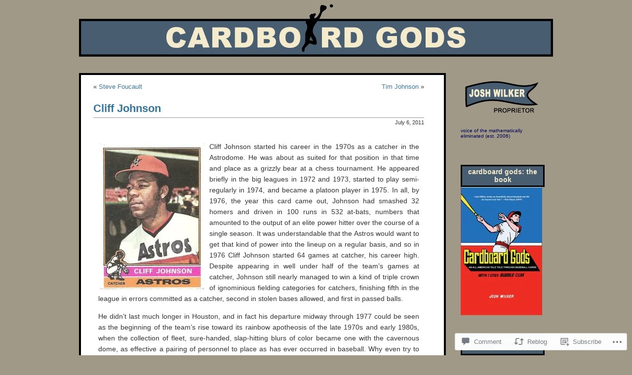

--- FILE ---
content_type: text/html; charset=UTF-8
request_url: https://cardboardgods.net/2011/07/06/cliff-johnson/
body_size: 41138
content:
<!DOCTYPE html PUBLIC "-//W3C//DTD XHTML 1.0 Transitional//EN" "http://www.w3.org/TR/xhtml1/DTD/xhtml1-transitional.dtd">
<html xmlns="http://www.w3.org/1999/xhtml" lang="en">

<head profile="http://gmpg.org/xfn/11">
	<meta http-equiv="Content-Type" content="text/html; charset=UTF-8" />
	<title>Cliff Johnson | Cardboard Gods</title>
	<link rel="pingback" href="https://cardboardgods.net/xmlrpc.php" />
	<meta name='robots' content='max-image-preview:large' />

<!-- Async WordPress.com Remote Login -->
<script id="wpcom_remote_login_js">
var wpcom_remote_login_extra_auth = '';
function wpcom_remote_login_remove_dom_node_id( element_id ) {
	var dom_node = document.getElementById( element_id );
	if ( dom_node ) { dom_node.parentNode.removeChild( dom_node ); }
}
function wpcom_remote_login_remove_dom_node_classes( class_name ) {
	var dom_nodes = document.querySelectorAll( '.' + class_name );
	for ( var i = 0; i < dom_nodes.length; i++ ) {
		dom_nodes[ i ].parentNode.removeChild( dom_nodes[ i ] );
	}
}
function wpcom_remote_login_final_cleanup() {
	wpcom_remote_login_remove_dom_node_classes( "wpcom_remote_login_msg" );
	wpcom_remote_login_remove_dom_node_id( "wpcom_remote_login_key" );
	wpcom_remote_login_remove_dom_node_id( "wpcom_remote_login_validate" );
	wpcom_remote_login_remove_dom_node_id( "wpcom_remote_login_js" );
	wpcom_remote_login_remove_dom_node_id( "wpcom_request_access_iframe" );
	wpcom_remote_login_remove_dom_node_id( "wpcom_request_access_styles" );
}

// Watch for messages back from the remote login
window.addEventListener( "message", function( e ) {
	if ( e.origin === "https://r-login.wordpress.com" ) {
		var data = {};
		try {
			data = JSON.parse( e.data );
		} catch( e ) {
			wpcom_remote_login_final_cleanup();
			return;
		}

		if ( data.msg === 'LOGIN' ) {
			// Clean up the login check iframe
			wpcom_remote_login_remove_dom_node_id( "wpcom_remote_login_key" );

			var id_regex = new RegExp( /^[0-9]+$/ );
			var token_regex = new RegExp( /^.*|.*|.*$/ );
			if (
				token_regex.test( data.token )
				&& id_regex.test( data.wpcomid )
			) {
				// We have everything we need to ask for a login
				var script = document.createElement( "script" );
				script.setAttribute( "id", "wpcom_remote_login_validate" );
				script.src = '/remote-login.php?wpcom_remote_login=validate'
					+ '&wpcomid=' + data.wpcomid
					+ '&token=' + encodeURIComponent( data.token )
					+ '&host=' + window.location.protocol
					+ '//' + window.location.hostname
					+ '&postid=5519'
					+ '&is_singular=1';
				document.body.appendChild( script );
			}

			return;
		}

		// Safari ITP, not logged in, so redirect
		if ( data.msg === 'LOGIN-REDIRECT' ) {
			window.location = 'https://wordpress.com/log-in?redirect_to=' + window.location.href;
			return;
		}

		// Safari ITP, storage access failed, remove the request
		if ( data.msg === 'LOGIN-REMOVE' ) {
			var css_zap = 'html { -webkit-transition: margin-top 1s; transition: margin-top 1s; } /* 9001 */ html { margin-top: 0 !important; } * html body { margin-top: 0 !important; } @media screen and ( max-width: 782px ) { html { margin-top: 0 !important; } * html body { margin-top: 0 !important; } }';
			var style_zap = document.createElement( 'style' );
			style_zap.type = 'text/css';
			style_zap.appendChild( document.createTextNode( css_zap ) );
			document.body.appendChild( style_zap );

			var e = document.getElementById( 'wpcom_request_access_iframe' );
			e.parentNode.removeChild( e );

			document.cookie = 'wordpress_com_login_access=denied; path=/; max-age=31536000';

			return;
		}

		// Safari ITP
		if ( data.msg === 'REQUEST_ACCESS' ) {
			console.log( 'request access: safari' );

			// Check ITP iframe enable/disable knob
			if ( wpcom_remote_login_extra_auth !== 'safari_itp_iframe' ) {
				return;
			}

			// If we are in a "private window" there is no ITP.
			var private_window = false;
			try {
				var opendb = window.openDatabase( null, null, null, null );
			} catch( e ) {
				private_window = true;
			}

			if ( private_window ) {
				console.log( 'private window' );
				return;
			}

			var iframe = document.createElement( 'iframe' );
			iframe.id = 'wpcom_request_access_iframe';
			iframe.setAttribute( 'scrolling', 'no' );
			iframe.setAttribute( 'sandbox', 'allow-storage-access-by-user-activation allow-scripts allow-same-origin allow-top-navigation-by-user-activation' );
			iframe.src = 'https://r-login.wordpress.com/remote-login.php?wpcom_remote_login=request_access&origin=' + encodeURIComponent( data.origin ) + '&wpcomid=' + encodeURIComponent( data.wpcomid );

			var css = 'html { -webkit-transition: margin-top 1s; transition: margin-top 1s; } /* 9001 */ html { margin-top: 46px !important; } * html body { margin-top: 46px !important; } @media screen and ( max-width: 660px ) { html { margin-top: 71px !important; } * html body { margin-top: 71px !important; } #wpcom_request_access_iframe { display: block; height: 71px !important; } } #wpcom_request_access_iframe { border: 0px; height: 46px; position: fixed; top: 0; left: 0; width: 100%; min-width: 100%; z-index: 99999; background: #23282d; } ';

			var style = document.createElement( 'style' );
			style.type = 'text/css';
			style.id = 'wpcom_request_access_styles';
			style.appendChild( document.createTextNode( css ) );
			document.body.appendChild( style );

			document.body.appendChild( iframe );
		}

		if ( data.msg === 'DONE' ) {
			wpcom_remote_login_final_cleanup();
		}
	}
}, false );

// Inject the remote login iframe after the page has had a chance to load
// more critical resources
window.addEventListener( "DOMContentLoaded", function( e ) {
	var iframe = document.createElement( "iframe" );
	iframe.style.display = "none";
	iframe.setAttribute( "scrolling", "no" );
	iframe.setAttribute( "id", "wpcom_remote_login_key" );
	iframe.src = "https://r-login.wordpress.com/remote-login.php"
		+ "?wpcom_remote_login=key"
		+ "&origin=aHR0cHM6Ly9jYXJkYm9hcmRnb2RzLm5ldA%3D%3D"
		+ "&wpcomid=6341939"
		+ "&time=" + Math.floor( Date.now() / 1000 );
	document.body.appendChild( iframe );
}, false );
</script>
<link rel='dns-prefetch' href='//widgets.wp.com' />
<link rel='dns-prefetch' href='//s0.wp.com' />
<link rel="alternate" type="application/rss+xml" title="Cardboard Gods &raquo; Feed" href="https://cardboardgods.net/feed/" />
<link rel="alternate" type="application/rss+xml" title="Cardboard Gods &raquo; Comments Feed" href="https://cardboardgods.net/comments/feed/" />
<link rel="alternate" type="application/rss+xml" title="Cardboard Gods &raquo; Cliff Johnson Comments Feed" href="https://cardboardgods.net/2011/07/06/cliff-johnson/feed/" />
	<script type="text/javascript">
		/* <![CDATA[ */
		function addLoadEvent(func) {
			var oldonload = window.onload;
			if (typeof window.onload != 'function') {
				window.onload = func;
			} else {
				window.onload = function () {
					oldonload();
					func();
				}
			}
		}
		/* ]]> */
	</script>
	<link crossorigin='anonymous' rel='stylesheet' id='all-css-0-1' href='/_static/??-eJx9jFsKAjEMAC9kDT7q4sfiWWo3anbbNJgE8fY+WBBE/ByYGbhJyI0N2aB6kOJnYoURTVKeZgZ1htoGL6hwxZIMhyBN7YuWWXUBv4+FJvx83/RPJz4Rk93BLlifofgRGJO9mkPtV13crLv9bhvHBzttSDo=&cssminify=yes' type='text/css' media='all' />
<style id='wp-emoji-styles-inline-css'>

	img.wp-smiley, img.emoji {
		display: inline !important;
		border: none !important;
		box-shadow: none !important;
		height: 1em !important;
		width: 1em !important;
		margin: 0 0.07em !important;
		vertical-align: -0.1em !important;
		background: none !important;
		padding: 0 !important;
	}
/*# sourceURL=wp-emoji-styles-inline-css */
</style>
<link crossorigin='anonymous' rel='stylesheet' id='all-css-2-1' href='/wp-content/plugins/gutenberg-core/v22.2.0/build/styles/block-library/style.css?m=1764855221i&cssminify=yes' type='text/css' media='all' />
<style id='wp-block-library-inline-css'>
.has-text-align-justify {
	text-align:justify;
}
.has-text-align-justify{text-align:justify;}

/*# sourceURL=wp-block-library-inline-css */
</style><style id='global-styles-inline-css'>
:root{--wp--preset--aspect-ratio--square: 1;--wp--preset--aspect-ratio--4-3: 4/3;--wp--preset--aspect-ratio--3-4: 3/4;--wp--preset--aspect-ratio--3-2: 3/2;--wp--preset--aspect-ratio--2-3: 2/3;--wp--preset--aspect-ratio--16-9: 16/9;--wp--preset--aspect-ratio--9-16: 9/16;--wp--preset--color--black: #000000;--wp--preset--color--cyan-bluish-gray: #abb8c3;--wp--preset--color--white: #ffffff;--wp--preset--color--pale-pink: #f78da7;--wp--preset--color--vivid-red: #cf2e2e;--wp--preset--color--luminous-vivid-orange: #ff6900;--wp--preset--color--luminous-vivid-amber: #fcb900;--wp--preset--color--light-green-cyan: #7bdcb5;--wp--preset--color--vivid-green-cyan: #00d084;--wp--preset--color--pale-cyan-blue: #8ed1fc;--wp--preset--color--vivid-cyan-blue: #0693e3;--wp--preset--color--vivid-purple: #9b51e0;--wp--preset--gradient--vivid-cyan-blue-to-vivid-purple: linear-gradient(135deg,rgb(6,147,227) 0%,rgb(155,81,224) 100%);--wp--preset--gradient--light-green-cyan-to-vivid-green-cyan: linear-gradient(135deg,rgb(122,220,180) 0%,rgb(0,208,130) 100%);--wp--preset--gradient--luminous-vivid-amber-to-luminous-vivid-orange: linear-gradient(135deg,rgb(252,185,0) 0%,rgb(255,105,0) 100%);--wp--preset--gradient--luminous-vivid-orange-to-vivid-red: linear-gradient(135deg,rgb(255,105,0) 0%,rgb(207,46,46) 100%);--wp--preset--gradient--very-light-gray-to-cyan-bluish-gray: linear-gradient(135deg,rgb(238,238,238) 0%,rgb(169,184,195) 100%);--wp--preset--gradient--cool-to-warm-spectrum: linear-gradient(135deg,rgb(74,234,220) 0%,rgb(151,120,209) 20%,rgb(207,42,186) 40%,rgb(238,44,130) 60%,rgb(251,105,98) 80%,rgb(254,248,76) 100%);--wp--preset--gradient--blush-light-purple: linear-gradient(135deg,rgb(255,206,236) 0%,rgb(152,150,240) 100%);--wp--preset--gradient--blush-bordeaux: linear-gradient(135deg,rgb(254,205,165) 0%,rgb(254,45,45) 50%,rgb(107,0,62) 100%);--wp--preset--gradient--luminous-dusk: linear-gradient(135deg,rgb(255,203,112) 0%,rgb(199,81,192) 50%,rgb(65,88,208) 100%);--wp--preset--gradient--pale-ocean: linear-gradient(135deg,rgb(255,245,203) 0%,rgb(182,227,212) 50%,rgb(51,167,181) 100%);--wp--preset--gradient--electric-grass: linear-gradient(135deg,rgb(202,248,128) 0%,rgb(113,206,126) 100%);--wp--preset--gradient--midnight: linear-gradient(135deg,rgb(2,3,129) 0%,rgb(40,116,252) 100%);--wp--preset--font-size--small: 13px;--wp--preset--font-size--medium: 20px;--wp--preset--font-size--large: 36px;--wp--preset--font-size--x-large: 42px;--wp--preset--font-family--albert-sans: 'Albert Sans', sans-serif;--wp--preset--font-family--alegreya: Alegreya, serif;--wp--preset--font-family--arvo: Arvo, serif;--wp--preset--font-family--bodoni-moda: 'Bodoni Moda', serif;--wp--preset--font-family--bricolage-grotesque: 'Bricolage Grotesque', sans-serif;--wp--preset--font-family--cabin: Cabin, sans-serif;--wp--preset--font-family--chivo: Chivo, sans-serif;--wp--preset--font-family--commissioner: Commissioner, sans-serif;--wp--preset--font-family--cormorant: Cormorant, serif;--wp--preset--font-family--courier-prime: 'Courier Prime', monospace;--wp--preset--font-family--crimson-pro: 'Crimson Pro', serif;--wp--preset--font-family--dm-mono: 'DM Mono', monospace;--wp--preset--font-family--dm-sans: 'DM Sans', sans-serif;--wp--preset--font-family--dm-serif-display: 'DM Serif Display', serif;--wp--preset--font-family--domine: Domine, serif;--wp--preset--font-family--eb-garamond: 'EB Garamond', serif;--wp--preset--font-family--epilogue: Epilogue, sans-serif;--wp--preset--font-family--fahkwang: Fahkwang, sans-serif;--wp--preset--font-family--figtree: Figtree, sans-serif;--wp--preset--font-family--fira-sans: 'Fira Sans', sans-serif;--wp--preset--font-family--fjalla-one: 'Fjalla One', sans-serif;--wp--preset--font-family--fraunces: Fraunces, serif;--wp--preset--font-family--gabarito: Gabarito, system-ui;--wp--preset--font-family--ibm-plex-mono: 'IBM Plex Mono', monospace;--wp--preset--font-family--ibm-plex-sans: 'IBM Plex Sans', sans-serif;--wp--preset--font-family--ibarra-real-nova: 'Ibarra Real Nova', serif;--wp--preset--font-family--instrument-serif: 'Instrument Serif', serif;--wp--preset--font-family--inter: Inter, sans-serif;--wp--preset--font-family--josefin-sans: 'Josefin Sans', sans-serif;--wp--preset--font-family--jost: Jost, sans-serif;--wp--preset--font-family--libre-baskerville: 'Libre Baskerville', serif;--wp--preset--font-family--libre-franklin: 'Libre Franklin', sans-serif;--wp--preset--font-family--literata: Literata, serif;--wp--preset--font-family--lora: Lora, serif;--wp--preset--font-family--merriweather: Merriweather, serif;--wp--preset--font-family--montserrat: Montserrat, sans-serif;--wp--preset--font-family--newsreader: Newsreader, serif;--wp--preset--font-family--noto-sans-mono: 'Noto Sans Mono', sans-serif;--wp--preset--font-family--nunito: Nunito, sans-serif;--wp--preset--font-family--open-sans: 'Open Sans', sans-serif;--wp--preset--font-family--overpass: Overpass, sans-serif;--wp--preset--font-family--pt-serif: 'PT Serif', serif;--wp--preset--font-family--petrona: Petrona, serif;--wp--preset--font-family--piazzolla: Piazzolla, serif;--wp--preset--font-family--playfair-display: 'Playfair Display', serif;--wp--preset--font-family--plus-jakarta-sans: 'Plus Jakarta Sans', sans-serif;--wp--preset--font-family--poppins: Poppins, sans-serif;--wp--preset--font-family--raleway: Raleway, sans-serif;--wp--preset--font-family--roboto: Roboto, sans-serif;--wp--preset--font-family--roboto-slab: 'Roboto Slab', serif;--wp--preset--font-family--rubik: Rubik, sans-serif;--wp--preset--font-family--rufina: Rufina, serif;--wp--preset--font-family--sora: Sora, sans-serif;--wp--preset--font-family--source-sans-3: 'Source Sans 3', sans-serif;--wp--preset--font-family--source-serif-4: 'Source Serif 4', serif;--wp--preset--font-family--space-mono: 'Space Mono', monospace;--wp--preset--font-family--syne: Syne, sans-serif;--wp--preset--font-family--texturina: Texturina, serif;--wp--preset--font-family--urbanist: Urbanist, sans-serif;--wp--preset--font-family--work-sans: 'Work Sans', sans-serif;--wp--preset--spacing--20: 0.44rem;--wp--preset--spacing--30: 0.67rem;--wp--preset--spacing--40: 1rem;--wp--preset--spacing--50: 1.5rem;--wp--preset--spacing--60: 2.25rem;--wp--preset--spacing--70: 3.38rem;--wp--preset--spacing--80: 5.06rem;--wp--preset--shadow--natural: 6px 6px 9px rgba(0, 0, 0, 0.2);--wp--preset--shadow--deep: 12px 12px 50px rgba(0, 0, 0, 0.4);--wp--preset--shadow--sharp: 6px 6px 0px rgba(0, 0, 0, 0.2);--wp--preset--shadow--outlined: 6px 6px 0px -3px rgb(255, 255, 255), 6px 6px rgb(0, 0, 0);--wp--preset--shadow--crisp: 6px 6px 0px rgb(0, 0, 0);}:where(.is-layout-flex){gap: 0.5em;}:where(.is-layout-grid){gap: 0.5em;}body .is-layout-flex{display: flex;}.is-layout-flex{flex-wrap: wrap;align-items: center;}.is-layout-flex > :is(*, div){margin: 0;}body .is-layout-grid{display: grid;}.is-layout-grid > :is(*, div){margin: 0;}:where(.wp-block-columns.is-layout-flex){gap: 2em;}:where(.wp-block-columns.is-layout-grid){gap: 2em;}:where(.wp-block-post-template.is-layout-flex){gap: 1.25em;}:where(.wp-block-post-template.is-layout-grid){gap: 1.25em;}.has-black-color{color: var(--wp--preset--color--black) !important;}.has-cyan-bluish-gray-color{color: var(--wp--preset--color--cyan-bluish-gray) !important;}.has-white-color{color: var(--wp--preset--color--white) !important;}.has-pale-pink-color{color: var(--wp--preset--color--pale-pink) !important;}.has-vivid-red-color{color: var(--wp--preset--color--vivid-red) !important;}.has-luminous-vivid-orange-color{color: var(--wp--preset--color--luminous-vivid-orange) !important;}.has-luminous-vivid-amber-color{color: var(--wp--preset--color--luminous-vivid-amber) !important;}.has-light-green-cyan-color{color: var(--wp--preset--color--light-green-cyan) !important;}.has-vivid-green-cyan-color{color: var(--wp--preset--color--vivid-green-cyan) !important;}.has-pale-cyan-blue-color{color: var(--wp--preset--color--pale-cyan-blue) !important;}.has-vivid-cyan-blue-color{color: var(--wp--preset--color--vivid-cyan-blue) !important;}.has-vivid-purple-color{color: var(--wp--preset--color--vivid-purple) !important;}.has-black-background-color{background-color: var(--wp--preset--color--black) !important;}.has-cyan-bluish-gray-background-color{background-color: var(--wp--preset--color--cyan-bluish-gray) !important;}.has-white-background-color{background-color: var(--wp--preset--color--white) !important;}.has-pale-pink-background-color{background-color: var(--wp--preset--color--pale-pink) !important;}.has-vivid-red-background-color{background-color: var(--wp--preset--color--vivid-red) !important;}.has-luminous-vivid-orange-background-color{background-color: var(--wp--preset--color--luminous-vivid-orange) !important;}.has-luminous-vivid-amber-background-color{background-color: var(--wp--preset--color--luminous-vivid-amber) !important;}.has-light-green-cyan-background-color{background-color: var(--wp--preset--color--light-green-cyan) !important;}.has-vivid-green-cyan-background-color{background-color: var(--wp--preset--color--vivid-green-cyan) !important;}.has-pale-cyan-blue-background-color{background-color: var(--wp--preset--color--pale-cyan-blue) !important;}.has-vivid-cyan-blue-background-color{background-color: var(--wp--preset--color--vivid-cyan-blue) !important;}.has-vivid-purple-background-color{background-color: var(--wp--preset--color--vivid-purple) !important;}.has-black-border-color{border-color: var(--wp--preset--color--black) !important;}.has-cyan-bluish-gray-border-color{border-color: var(--wp--preset--color--cyan-bluish-gray) !important;}.has-white-border-color{border-color: var(--wp--preset--color--white) !important;}.has-pale-pink-border-color{border-color: var(--wp--preset--color--pale-pink) !important;}.has-vivid-red-border-color{border-color: var(--wp--preset--color--vivid-red) !important;}.has-luminous-vivid-orange-border-color{border-color: var(--wp--preset--color--luminous-vivid-orange) !important;}.has-luminous-vivid-amber-border-color{border-color: var(--wp--preset--color--luminous-vivid-amber) !important;}.has-light-green-cyan-border-color{border-color: var(--wp--preset--color--light-green-cyan) !important;}.has-vivid-green-cyan-border-color{border-color: var(--wp--preset--color--vivid-green-cyan) !important;}.has-pale-cyan-blue-border-color{border-color: var(--wp--preset--color--pale-cyan-blue) !important;}.has-vivid-cyan-blue-border-color{border-color: var(--wp--preset--color--vivid-cyan-blue) !important;}.has-vivid-purple-border-color{border-color: var(--wp--preset--color--vivid-purple) !important;}.has-vivid-cyan-blue-to-vivid-purple-gradient-background{background: var(--wp--preset--gradient--vivid-cyan-blue-to-vivid-purple) !important;}.has-light-green-cyan-to-vivid-green-cyan-gradient-background{background: var(--wp--preset--gradient--light-green-cyan-to-vivid-green-cyan) !important;}.has-luminous-vivid-amber-to-luminous-vivid-orange-gradient-background{background: var(--wp--preset--gradient--luminous-vivid-amber-to-luminous-vivid-orange) !important;}.has-luminous-vivid-orange-to-vivid-red-gradient-background{background: var(--wp--preset--gradient--luminous-vivid-orange-to-vivid-red) !important;}.has-very-light-gray-to-cyan-bluish-gray-gradient-background{background: var(--wp--preset--gradient--very-light-gray-to-cyan-bluish-gray) !important;}.has-cool-to-warm-spectrum-gradient-background{background: var(--wp--preset--gradient--cool-to-warm-spectrum) !important;}.has-blush-light-purple-gradient-background{background: var(--wp--preset--gradient--blush-light-purple) !important;}.has-blush-bordeaux-gradient-background{background: var(--wp--preset--gradient--blush-bordeaux) !important;}.has-luminous-dusk-gradient-background{background: var(--wp--preset--gradient--luminous-dusk) !important;}.has-pale-ocean-gradient-background{background: var(--wp--preset--gradient--pale-ocean) !important;}.has-electric-grass-gradient-background{background: var(--wp--preset--gradient--electric-grass) !important;}.has-midnight-gradient-background{background: var(--wp--preset--gradient--midnight) !important;}.has-small-font-size{font-size: var(--wp--preset--font-size--small) !important;}.has-medium-font-size{font-size: var(--wp--preset--font-size--medium) !important;}.has-large-font-size{font-size: var(--wp--preset--font-size--large) !important;}.has-x-large-font-size{font-size: var(--wp--preset--font-size--x-large) !important;}.has-albert-sans-font-family{font-family: var(--wp--preset--font-family--albert-sans) !important;}.has-alegreya-font-family{font-family: var(--wp--preset--font-family--alegreya) !important;}.has-arvo-font-family{font-family: var(--wp--preset--font-family--arvo) !important;}.has-bodoni-moda-font-family{font-family: var(--wp--preset--font-family--bodoni-moda) !important;}.has-bricolage-grotesque-font-family{font-family: var(--wp--preset--font-family--bricolage-grotesque) !important;}.has-cabin-font-family{font-family: var(--wp--preset--font-family--cabin) !important;}.has-chivo-font-family{font-family: var(--wp--preset--font-family--chivo) !important;}.has-commissioner-font-family{font-family: var(--wp--preset--font-family--commissioner) !important;}.has-cormorant-font-family{font-family: var(--wp--preset--font-family--cormorant) !important;}.has-courier-prime-font-family{font-family: var(--wp--preset--font-family--courier-prime) !important;}.has-crimson-pro-font-family{font-family: var(--wp--preset--font-family--crimson-pro) !important;}.has-dm-mono-font-family{font-family: var(--wp--preset--font-family--dm-mono) !important;}.has-dm-sans-font-family{font-family: var(--wp--preset--font-family--dm-sans) !important;}.has-dm-serif-display-font-family{font-family: var(--wp--preset--font-family--dm-serif-display) !important;}.has-domine-font-family{font-family: var(--wp--preset--font-family--domine) !important;}.has-eb-garamond-font-family{font-family: var(--wp--preset--font-family--eb-garamond) !important;}.has-epilogue-font-family{font-family: var(--wp--preset--font-family--epilogue) !important;}.has-fahkwang-font-family{font-family: var(--wp--preset--font-family--fahkwang) !important;}.has-figtree-font-family{font-family: var(--wp--preset--font-family--figtree) !important;}.has-fira-sans-font-family{font-family: var(--wp--preset--font-family--fira-sans) !important;}.has-fjalla-one-font-family{font-family: var(--wp--preset--font-family--fjalla-one) !important;}.has-fraunces-font-family{font-family: var(--wp--preset--font-family--fraunces) !important;}.has-gabarito-font-family{font-family: var(--wp--preset--font-family--gabarito) !important;}.has-ibm-plex-mono-font-family{font-family: var(--wp--preset--font-family--ibm-plex-mono) !important;}.has-ibm-plex-sans-font-family{font-family: var(--wp--preset--font-family--ibm-plex-sans) !important;}.has-ibarra-real-nova-font-family{font-family: var(--wp--preset--font-family--ibarra-real-nova) !important;}.has-instrument-serif-font-family{font-family: var(--wp--preset--font-family--instrument-serif) !important;}.has-inter-font-family{font-family: var(--wp--preset--font-family--inter) !important;}.has-josefin-sans-font-family{font-family: var(--wp--preset--font-family--josefin-sans) !important;}.has-jost-font-family{font-family: var(--wp--preset--font-family--jost) !important;}.has-libre-baskerville-font-family{font-family: var(--wp--preset--font-family--libre-baskerville) !important;}.has-libre-franklin-font-family{font-family: var(--wp--preset--font-family--libre-franklin) !important;}.has-literata-font-family{font-family: var(--wp--preset--font-family--literata) !important;}.has-lora-font-family{font-family: var(--wp--preset--font-family--lora) !important;}.has-merriweather-font-family{font-family: var(--wp--preset--font-family--merriweather) !important;}.has-montserrat-font-family{font-family: var(--wp--preset--font-family--montserrat) !important;}.has-newsreader-font-family{font-family: var(--wp--preset--font-family--newsreader) !important;}.has-noto-sans-mono-font-family{font-family: var(--wp--preset--font-family--noto-sans-mono) !important;}.has-nunito-font-family{font-family: var(--wp--preset--font-family--nunito) !important;}.has-open-sans-font-family{font-family: var(--wp--preset--font-family--open-sans) !important;}.has-overpass-font-family{font-family: var(--wp--preset--font-family--overpass) !important;}.has-pt-serif-font-family{font-family: var(--wp--preset--font-family--pt-serif) !important;}.has-petrona-font-family{font-family: var(--wp--preset--font-family--petrona) !important;}.has-piazzolla-font-family{font-family: var(--wp--preset--font-family--piazzolla) !important;}.has-playfair-display-font-family{font-family: var(--wp--preset--font-family--playfair-display) !important;}.has-plus-jakarta-sans-font-family{font-family: var(--wp--preset--font-family--plus-jakarta-sans) !important;}.has-poppins-font-family{font-family: var(--wp--preset--font-family--poppins) !important;}.has-raleway-font-family{font-family: var(--wp--preset--font-family--raleway) !important;}.has-roboto-font-family{font-family: var(--wp--preset--font-family--roboto) !important;}.has-roboto-slab-font-family{font-family: var(--wp--preset--font-family--roboto-slab) !important;}.has-rubik-font-family{font-family: var(--wp--preset--font-family--rubik) !important;}.has-rufina-font-family{font-family: var(--wp--preset--font-family--rufina) !important;}.has-sora-font-family{font-family: var(--wp--preset--font-family--sora) !important;}.has-source-sans-3-font-family{font-family: var(--wp--preset--font-family--source-sans-3) !important;}.has-source-serif-4-font-family{font-family: var(--wp--preset--font-family--source-serif-4) !important;}.has-space-mono-font-family{font-family: var(--wp--preset--font-family--space-mono) !important;}.has-syne-font-family{font-family: var(--wp--preset--font-family--syne) !important;}.has-texturina-font-family{font-family: var(--wp--preset--font-family--texturina) !important;}.has-urbanist-font-family{font-family: var(--wp--preset--font-family--urbanist) !important;}.has-work-sans-font-family{font-family: var(--wp--preset--font-family--work-sans) !important;}
/*# sourceURL=global-styles-inline-css */
</style>

<style id='classic-theme-styles-inline-css'>
/*! This file is auto-generated */
.wp-block-button__link{color:#fff;background-color:#32373c;border-radius:9999px;box-shadow:none;text-decoration:none;padding:calc(.667em + 2px) calc(1.333em + 2px);font-size:1.125em}.wp-block-file__button{background:#32373c;color:#fff;text-decoration:none}
/*# sourceURL=/wp-includes/css/classic-themes.min.css */
</style>
<link crossorigin='anonymous' rel='stylesheet' id='all-css-4-1' href='/_static/??-eJx9j8sOwkAIRX/IkTZGGxfGTzHzIHVq55GBaf18aZpu1HRD4MLhAsxZ2RQZI0OoKo+195HApoKih6wZZCKg8xpHDDJ2tEQH+I/N3vXIgtOWK8b3PpLFRhmTCxIpicHXoPgpXrTHDchZ25cSaV2xNoBq3HqPCaNLBXTlFDSztz8UULFgqh8dTFiMOIu4fEnf9XLLPdza7tI07fl66oYPKzZ26Q==&cssminify=yes' type='text/css' media='all' />
<link rel='stylesheet' id='verbum-gutenberg-css-css' href='https://widgets.wp.com/verbum-block-editor/block-editor.css?ver=1738686361' media='all' />
<link crossorigin='anonymous' rel='stylesheet' id='all-css-6-1' href='/_static/??-eJx9i0kKwzAMAD8URwSHLoeStzhGdV1kyUQyIb+ve0svvc3ADOzVRWFDNrAXFlSobQXGYKB2EI5RdYBTVZqr1FJmhQ1XktQxQa9O+m9KKI4kBsvCP+KeFPL2XZfymK7zdLl772/vD7bhO+s=&cssminify=yes' type='text/css' media='all' />
<link crossorigin='anonymous' rel='stylesheet' id='print-css-7-1' href='/wp-content/mu-plugins/global-print/global-print.css?m=1465851035i&cssminify=yes' type='text/css' media='print' />
<style id='jetpack-global-styles-frontend-style-inline-css'>
:root { --font-headings: unset; --font-base: unset; --font-headings-default: -apple-system,BlinkMacSystemFont,"Segoe UI",Roboto,Oxygen-Sans,Ubuntu,Cantarell,"Helvetica Neue",sans-serif; --font-base-default: -apple-system,BlinkMacSystemFont,"Segoe UI",Roboto,Oxygen-Sans,Ubuntu,Cantarell,"Helvetica Neue",sans-serif;}
/*# sourceURL=jetpack-global-styles-frontend-style-inline-css */
</style>
<link crossorigin='anonymous' rel='stylesheet' id='all-css-10-1' href='/_static/??-eJyNjcsKAjEMRX/IGtQZBxfip0hMS9sxTYppGfx7H7gRN+7ugcs5sFRHKi1Ig9Jd5R6zGMyhVaTrh8G6QFHfORhYwlvw6P39PbPENZmt4G/ROQuBKWVkxxrVvuBH1lIoz2waILJekF+HUzlupnG3nQ77YZwfuRJIaQ==&cssminify=yes' type='text/css' media='all' />
<script type="text/javascript" id="jetpack_related-posts-js-extra">
/* <![CDATA[ */
var related_posts_js_options = {"post_heading":"h4"};
//# sourceURL=jetpack_related-posts-js-extra
/* ]]> */
</script>
<script type="text/javascript" id="wpcom-actionbar-placeholder-js-extra">
/* <![CDATA[ */
var actionbardata = {"siteID":"6341939","postID":"5519","siteURL":"https://cardboardgods.net","xhrURL":"https://cardboardgods.net/wp-admin/admin-ajax.php","nonce":"254b6b84e8","isLoggedIn":"","statusMessage":"","subsEmailDefault":"instantly","proxyScriptUrl":"https://s0.wp.com/wp-content/js/wpcom-proxy-request.js?m=1513050504i&amp;ver=20211021","shortlink":"https://wp.me/pqBPl-1r1","i18n":{"followedText":"New posts from this site will now appear in your \u003Ca href=\"https://wordpress.com/reader\"\u003EReader\u003C/a\u003E","foldBar":"Collapse this bar","unfoldBar":"Expand this bar","shortLinkCopied":"Shortlink copied to clipboard."}};
//# sourceURL=wpcom-actionbar-placeholder-js-extra
/* ]]> */
</script>
<script type="text/javascript" id="jetpack-mu-wpcom-settings-js-before">
/* <![CDATA[ */
var JETPACK_MU_WPCOM_SETTINGS = {"assetsUrl":"https://s0.wp.com/wp-content/mu-plugins/jetpack-mu-wpcom-plugin/sun/jetpack_vendor/automattic/jetpack-mu-wpcom/src/build/"};
//# sourceURL=jetpack-mu-wpcom-settings-js-before
/* ]]> */
</script>
<script crossorigin='anonymous' type='text/javascript'  src='/_static/??/wp-content/mu-plugins/jetpack-plugin/sun/_inc/build/related-posts/related-posts.min.js,/wp-content/js/rlt-proxy.js?m=1755011788j'></script>
<script type="text/javascript" id="rlt-proxy-js-after">
/* <![CDATA[ */
	rltInitialize( {"token":null,"iframeOrigins":["https:\/\/widgets.wp.com"]} );
//# sourceURL=rlt-proxy-js-after
/* ]]> */
</script>
<link rel="EditURI" type="application/rsd+xml" title="RSD" href="https://cardboardgods.wordpress.com/xmlrpc.php?rsd" />
<meta name="generator" content="WordPress.com" />
<link rel="canonical" href="https://cardboardgods.net/2011/07/06/cliff-johnson/" />
<link rel='shortlink' href='https://wp.me/pqBPl-1r1' />
<link rel="alternate" type="application/json+oembed" href="https://public-api.wordpress.com/oembed/?format=json&amp;url=https%3A%2F%2Fcardboardgods.net%2F2011%2F07%2F06%2Fcliff-johnson%2F&amp;for=wpcom-auto-discovery" /><link rel="alternate" type="application/xml+oembed" href="https://public-api.wordpress.com/oembed/?format=xml&amp;url=https%3A%2F%2Fcardboardgods.net%2F2011%2F07%2F06%2Fcliff-johnson%2F&amp;for=wpcom-auto-discovery" />
<!-- Jetpack Open Graph Tags -->
<meta property="og:type" content="article" />
<meta property="og:title" content="Cliff Johnson" />
<meta property="og:url" content="https://cardboardgods.net/2011/07/06/cliff-johnson/" />
<meta property="og:description" content="Cliff Johnson started his career in the 1970s as a catcher in the Astrodome. He was about as suited for that position in that time and place as a grizzly bear at a chess tournament. He appeared bri…" />
<meta property="article:published_time" content="2011-07-06T12:22:47+00:00" />
<meta property="article:modified_time" content="2011-07-08T10:12:13+00:00" />
<meta property="og:site_name" content="Cardboard Gods" />
<meta property="og:image" content="https://cardboardgods.net/wp-content/uploads/2011/07/cliff-johnson-76.jpg?w=213" />
<meta property="og:image:width" content="252" />
<meta property="og:image:height" content="360" />
<meta property="og:image:alt" content="" />
<meta property="og:locale" content="en_US" />
<meta property="article:publisher" content="https://www.facebook.com/WordPresscom" />
<meta name="twitter:text:title" content="Cliff Johnson" />
<meta name="twitter:image" content="https://cardboardgods.net/wp-content/uploads/2011/07/cliff-johnson-76.jpg?w=144" />
<meta name="twitter:card" content="summary" />

<!-- End Jetpack Open Graph Tags -->
<link rel="shortcut icon" type="image/x-icon" href="https://s0.wp.com/i/favicon.ico?m=1713425267i" sizes="16x16 24x24 32x32 48x48" />
<link rel="icon" type="image/x-icon" href="https://s0.wp.com/i/favicon.ico?m=1713425267i" sizes="16x16 24x24 32x32 48x48" />
<link rel="apple-touch-icon" href="https://s0.wp.com/i/webclip.png?m=1713868326i" />
<link rel='openid.server' href='https://cardboardgods.net/?openidserver=1' />
<link rel='openid.delegate' href='https://cardboardgods.net/' />
<link rel="search" type="application/opensearchdescription+xml" href="https://cardboardgods.net/osd.xml" title="Cardboard Gods" />
<link rel="search" type="application/opensearchdescription+xml" href="https://s1.wp.com/opensearch.xml" title="WordPress.com" />
		<style id="wpcom-hotfix-masterbar-style">
			@media screen and (min-width: 783px) {
				#wpadminbar .quicklinks li#wp-admin-bar-my-account.with-avatar > a img {
					margin-top: 5px;
				}
			}
		</style>
		<style type="text/css">.recentcomments a{display:inline !important;padding:0 !important;margin:0 !important;}</style>		<style type="text/css">
			.recentcomments a {
				display: inline !important;
				padding: 0 !important;
				margin: 0 !important;
			}

			table.recentcommentsavatartop img.avatar, table.recentcommentsavatarend img.avatar {
				border: 0px;
				margin: 0;
			}

			table.recentcommentsavatartop a, table.recentcommentsavatarend a {
				border: 0px !important;
				background-color: transparent !important;
			}

			td.recentcommentsavatarend, td.recentcommentsavatartop {
				padding: 0px 0px 1px 0px;
				margin: 0px;
			}

			td.recentcommentstextend {
				border: none !important;
				padding: 0px 0px 2px 10px;
			}

			.rtl td.recentcommentstextend {
				padding: 0px 10px 2px 0px;
			}

			td.recentcommentstexttop {
				border: none;
				padding: 0px 0px 0px 10px;
			}

			.rtl td.recentcommentstexttop {
				padding: 0px 10px 0px 0px;
			}
		</style>
		<meta name="description" content="Cliff Johnson started his career in the 1970s as a catcher in the Astrodome. He was about as suited for that position in that time and place as a grizzly bear at a chess tournament. He appeared briefly in the big leagues in 1972 and 1973, started to play semi-regularly in 1974, and became a&hellip;" />
<style type="text/css">
#header {
	font-family: 'Lucida Grande', Verdana, Arial, Sans-Serif;
	text-align: left;
	background: url(https://s0.wp.com/wp-content/themes/pub/neat/images/header.jpg);
 	width: 700px;
 	height: 200px;
	margin: 0px;
}
#header * {
	display: none;
}
</style>
			<link rel="stylesheet" id="custom-css-css" type="text/css" href="https://s0.wp.com/?custom-css=1&#038;csblog=qBPl&#038;cscache=6&#038;csrev=108" />
			<link crossorigin='anonymous' rel='stylesheet' id='all-css-0-3' href='/_static/??-eJyNjM0KgzAQBl9I/ag/lR6KjyK6LhJNNsHN4uuXQuvZ4wzD4EwlRcksGcHK5G11otg4p4n2H0NNMDohzD7SrtDTJT4qUi1wexDiYp4VNB3RlP3V/MX3N4T3o++aun892277AK5vOq4=&cssminify=yes' type='text/css' media='all' />
</head>
<body class="wp-singular post-template-default single single-post postid-5519 single-format-standard wp-theme-pubneat customizer-styles-applied jetpack-reblog-enabled">
<br /><br /><br />
<div id="page">

<div id="header" onclick="location.href='https://cardboardgods.net';" style="cursor: pointer;">
    <h1><a href="https://cardboardgods.net/">Cardboard Gods</a></h1>
    <div class="description">Voice of the Mathematically Eliminated</div>
</div>

	<div id="content">

  
		<div class="navigation">
			<div class="alignleft">&laquo; <a href="https://cardboardgods.net/2011/06/28/steve-foucault-2/">Steve Foucault</a></div>
			<div class="alignright"> <a href="https://cardboardgods.net/2011/07/07/tim-johnson/">Tim Johnson</a> &raquo;</div>
		</div>

		<div class="post-5519 post type-post status-publish format-standard hentry category-by-josh-wilker category-cliff-johnson category-houston-astros">
			<img src="https://s0.wp.com/wp-content/themes/pub/neat/images/h1.gif?m=1158640643i" class="lefth2img" alt="h1" /><h2 id="post-5519">Cliff Johnson</h2>
            <small>July 6, 2011 <!-- by Josh Wilker --></small>

			<div class="entrytext">
				<p><a href="https://cardboardgods.net/wp-content/uploads/2011/07/cliff-johnson-76.jpg"><img data-attachment-id="5520" data-permalink="https://cardboardgods.net/2011/07/06/cliff-johnson/cliff-johnson-76/" data-orig-file="https://cardboardgods.net/wp-content/uploads/2011/07/cliff-johnson-76.jpg" data-orig-size="494,695" data-comments-opened="1" data-image-meta="{&quot;aperture&quot;:&quot;0&quot;,&quot;credit&quot;:&quot;&quot;,&quot;camera&quot;:&quot;&quot;,&quot;caption&quot;:&quot;&quot;,&quot;created_timestamp&quot;:&quot;0&quot;,&quot;copyright&quot;:&quot;&quot;,&quot;focal_length&quot;:&quot;0&quot;,&quot;iso&quot;:&quot;0&quot;,&quot;shutter_speed&quot;:&quot;0&quot;,&quot;title&quot;:&quot;&quot;}" data-image-title="cliff johnson 76" data-image-description="" data-image-caption="" data-medium-file="https://cardboardgods.net/wp-content/uploads/2011/07/cliff-johnson-76.jpg?w=213" data-large-file="https://cardboardgods.net/wp-content/uploads/2011/07/cliff-johnson-76.jpg?w=450" class="size-medium wp-image-5520 alignleft" style="border:0;" title="cliff johnson 76" src="https://cardboardgods.net/wp-content/uploads/2011/07/cliff-johnson-76.jpg?w=210&#038;h=300" alt=""   /></a></p>
<p>Cliff Johnson started his career in the 1970s as a catcher in the Astrodome. He was about as suited for that position in that time and place as a grizzly bear at a chess tournament. He appeared briefly in the big leagues in 1972 and 1973, started to play semi-regularly in 1974, and became a platoon player in 1975. In all, by 1976, the year this card came out, Johnson had smashed 32 homers and driven in 100 runs in 532 at-bats, numbers that amounted to the output of an elite power hitter over the course of a single season. It was understandable that the Astros would want to get that kind of power into the lineup on a regular basis, and so in 1976 Cliff Johnson started 64 games at catcher, his career high. Despite appearing in well under half of the team’s games at catcher, Johnson still nearly managed to win a kind of triple crown of ignominious fielding categories for catchers, finishing fifth in the league in errors committed as a catcher, second in stolen bases allowed, and first in passed balls.</p>
<p>He didn’t last much longer in Houston, and in fact his departure midway through 1977 could be seen as the beginning of the team’s rise toward its rainbow apotheosis of the late 1970s and early 1980s, when the collection of fleet, sure-handed, slap-hitting blurs of color became one with the cavernous dome, as effective a pairing of personnel to place as has ever occurred in baseball. Why even try to wrench home runs out of the Astrodome, especially if it means employing the equivalent of a lopsided chest of drawers as your catcher?</p>
<p>So Cliff Johnson shambled over to the American League, his natural home, and promptly won two rings as a platoon player with the Yankees in 1977 and 1978. As out of place as he’d been as a catcher on a team that should have been relying on speed and defense, Johnson fit perfectly into the Yankees attack as a part-time provider of right-handed muscle. Those Yankees teams were deep and could come at you in a lot of ways, and Johnson’s arrival in the middle of that first championship year helped shore up a slight weakness, relatively speaking. The team’s best power hitters—Reggie, Nettles, and Chambliss—were all lefties, and two other regulars (left-handed Mickey Rivers and switch-hitter Roy White) also fared better against righties than lefties, so the team tended to struggle occasionally against left-handed pitching. Cliff Johnson gave them no less than a Hall of Fame caliber slugger against lefties: <a href="http://www.baseball-reference.com/players/split.cgi?id=johnscl01&amp;year=Career&amp;t=b" target="_blank">when facing southpaws</a>, his career OPS—slugging percentage plus on-base percentage—was .905, just a shade below the total lifetime marks of Mike Schmidt and Ken Griffey Jr. and better than those of Willie McCovey and Willie Stargell.</p>
<p>With that kind of talent, it’s not a surprise in retrospect that Johnson seems to not have embraced his role as a part-timer with complete enthusiasm. Many years later, Goose Gossage would grouse in his autobiography about Johnson being a good deal less than cheery and accommodating when called upon to perform the duties of a bullpen catcher, which is where Johnson was apparently stationed while waiting around for his chance to terrorize opposing left-handed pitchers. The tension between Gossage and Johnson erupted in an infamous 1979 clubhouse brawl between the two lumbering, glowering behemoths in what has to be among the contenders for Brawl in Baseball History I’d Least Like to Try to Break Up. Gossage got injured in the fight, which considering his status as a team superstar spelled the end in New York for Johnson, who was soon shipped to Cleveland.</p>
<p>He bounced around for several more years, roaming and pummeling. Some years after his last game in 1986, Bill James wrote in his Historical Abstract that “if somebody had had the sense to make Cliff Johnson a DH/first baseman in a hitter’s park when he was 23 years old, he would have hit 500 homers.” This seems as if it may be verging on hyperbole, given the fact that after those first few years with the Astros, Johnson eventually did become a DH/first baseman, and he still couldn’t ever really crack the lineup on a regular basis. It’s odd that he never did have a full season, playing every day, given his numbers. It’s true that he did fare much better against lefties than righties, but his career righty-lefty splits were no worse than those of Cecil Fielder’s, another immobile slugger who at least had a few seasons as a regular and made the most of them. Cliff Johnson, who will turn 64 on July 22, my wife’s due date, should have had his chance to swing for the fences every day.</p>
<div id="jp-post-flair" class="sharedaddy sd-like-enabled sd-sharing-enabled"><div class="sharedaddy sd-sharing-enabled"><div class="robots-nocontent sd-block sd-social sd-social-icon-text sd-sharing"><h3 class="sd-title">Share this:</h3><div class="sd-content"><ul><li class="share-print"><a rel="nofollow noopener noreferrer"
				data-shared="sharing-print-5519"
				class="share-print sd-button share-icon"
				href="https://cardboardgods.net/2011/07/06/cliff-johnson/#print?share=print"
				target="_blank"
				aria-labelledby="sharing-print-5519"
				>
				<span id="sharing-print-5519" hidden>Click to print (Opens in new window)</span>
				<span>Print</span>
			</a></li><li class="share-facebook"><a rel="nofollow noopener noreferrer"
				data-shared="sharing-facebook-5519"
				class="share-facebook sd-button share-icon"
				href="https://cardboardgods.net/2011/07/06/cliff-johnson/?share=facebook"
				target="_blank"
				aria-labelledby="sharing-facebook-5519"
				>
				<span id="sharing-facebook-5519" hidden>Click to share on Facebook (Opens in new window)</span>
				<span>Facebook</span>
			</a></li><li class="share-twitter"><a rel="nofollow noopener noreferrer"
				data-shared="sharing-twitter-5519"
				class="share-twitter sd-button share-icon"
				href="https://cardboardgods.net/2011/07/06/cliff-johnson/?share=twitter"
				target="_blank"
				aria-labelledby="sharing-twitter-5519"
				>
				<span id="sharing-twitter-5519" hidden>Click to share on X (Opens in new window)</span>
				<span>X</span>
			</a></li><li class="share-end"></li></ul></div></div></div><div class='sharedaddy sd-block sd-like jetpack-likes-widget-wrapper jetpack-likes-widget-unloaded' id='like-post-wrapper-6341939-5519-695ff88966002' data-src='//widgets.wp.com/likes/index.html?ver=20260108#blog_id=6341939&amp;post_id=5519&amp;origin=cardboardgods.wordpress.com&amp;obj_id=6341939-5519-695ff88966002&amp;domain=cardboardgods.net' data-name='like-post-frame-6341939-5519-695ff88966002' data-title='Like or Reblog'><div class='likes-widget-placeholder post-likes-widget-placeholder' style='height: 55px;'><span class='button'><span>Like</span></span> <span class='loading'>Loading...</span></div><span class='sd-text-color'></span><a class='sd-link-color'></a></div>
<div id='jp-relatedposts' class='jp-relatedposts' >
	<h3 class="jp-relatedposts-headline"><em>Related</em></h3>
</div></div>
							</div>
			<p class="postmetadata">Posted in <a href="https://cardboardgods.net/category/by-josh-wilker/" rel="category tag">by Josh Wilker</a>, <a href="https://cardboardgods.net/category/teams/houston-astros/cliff-johnson/" rel="category tag">Cliff Johnson</a>, <a href="https://cardboardgods.net/category/teams/houston-astros/" rel="category tag">Houston Astros</a> <strong>|</strong> </p>
		</div>

		<h3 id="comments">3 comments</h3>

	<ol class="commentlist">
	
<li class="comment byuser comment-author-thunderfan24 even thread-even depth-1" id="comment-12215">
<div id="div-comment-12215">
	<div class="comment-author vcard">
		<p>I remember when he accidentally flattened the home plate umpire while scoring a run for The Yankees.</p>
	<small class="comment-meta commentmetadata">
						&nbsp;&nbsp;&nbsp;&nbsp;<img src="https://s0.wp.com/wp-content/themes/pub/neat/images/comment_arr.gif?m=1158640643i" alt="" />
			<a href="https://cardboardgods.net/2011/07/06/cliff-johnson/#comment-12215" title="">by</a>
						<cite class="fn">thunderfan24</cite>
			 July 6, 2011 at 10:14 am						 						 </small><br />
	</div>
	<div class="reply">
		</div>
</div>
</li><!-- #comment-## -->

<li class="comment byuser comment-author-sansho1 odd alt thread-odd thread-alt depth-1" id="comment-12217">
<div id="div-comment-12217">
	<div class="comment-author vcard">
		<p>I&#8217;m just guessing, but his 196 career HR without ever qualifying for the batting title must be some sort of record.</p>
	<small class="comment-meta commentmetadata">
						&nbsp;&nbsp;&nbsp;&nbsp;<img src="https://s0.wp.com/wp-content/themes/pub/neat/images/comment_arr.gif?m=1158640643i" alt="" />
			<a href="https://cardboardgods.net/2011/07/06/cliff-johnson/#comment-12217" title="">by</a>
						<cite class="fn"><a href="http://reluctantatlantan.wordpress.com/" class="url" rel="ugc external nofollow">sansho1</a></cite>
			 July 9, 2011 at 4:53 am						 						 </small><br />
	</div>
	<div class="reply">
		</div>
</div>
</li><!-- #comment-## -->

<li class="comment byuser comment-author-joshwilker bypostauthor even thread-even depth-1" id="comment-12219">
<div id="div-comment-12219">
	<div class="comment-author vcard">
		<p>That&#8217;s good guess, and somehow it epitomizes Johnson&#8217;s place in the game. I don&#8217;t see any name on the below list that&#8217;s ahead of Johnson and that didn&#8217;t get a shot at being a regular at least once in his career:</p>
<p><a href="http://www.baseball-reference.com/leaders/HR_career.shtml" rel="nofollow ugc">http://www.baseball-reference.com/leaders/HR_career.shtml</a></p>
	<small class="comment-meta commentmetadata">
						&nbsp;&nbsp;&nbsp;&nbsp;<img src="https://s0.wp.com/wp-content/themes/pub/neat/images/comment_arr.gif?m=1158640643i" alt="" />
			<a href="https://cardboardgods.net/2011/07/06/cliff-johnson/#comment-12219" title="">by</a>
						<cite class="fn">Josh Wilker</cite>
			 July 9, 2011 at 6:03 am						 						 </small><br />
	</div>
	<div class="reply">
		</div>
</div>
</li><!-- #comment-## -->
	</ol>

	<div class="navigation">
		<div class="alignleft"></div>
		<div class="alignright"></div>
	</div>
	<br />

  


	<div id="respond" class="comment-respond">
		<h3 id="reply-title" class="comment-reply-title">Leave a comment</h3><form action="https://cardboardgods.net/wp-comments-post.php" method="post" id="commentform" class="comment-form"><div class="comment-form__verbum transparent"></div><div class="verbum-form-meta"><input type='hidden' name='comment_post_ID' value='5519' id='comment_post_ID' />
<input type='hidden' name='comment_parent' id='comment_parent' value='0' />

			<input type="hidden" name="highlander_comment_nonce" id="highlander_comment_nonce" value="66b8619706" />
			<input type="hidden" name="verbum_show_subscription_modal" value="" /></div></form>	</div><!-- #respond -->
	

	
	</div>

	<div id="sidebar">
		<ul>
			<li>
						</li>
<li id="text-341606591" class="widget widget_text">			<div class="textwidget"><img src="https://cardboardgods.files.wordpress.com/2009/01/jwilkerproprietor.gif" alt="J. Wilker, proprietor" width="167" height="75">
<p>&nbsp;</p>

<a href="https://cardboardgods.net/about/">voice of the mathematically eliminated (est. 2006)</a><br />
<p>&nbsp;</p></div>
		</li>
<li id="media_image-4" class="widget widget_media_image"><h2 class="widgettitle">Cardboard Gods: The Book</h2>
<style>.widget.widget_media_image { overflow: hidden; }.widget.widget_media_image img { height: auto; max-width: 100%; }</style><a href="https://cardboardgods.net/cardboard-gods-the-book/"><img width="165" height="261" src="https://cardboardgods.net/wp-content/uploads/2010/02/baseball-jacket-cover_front.jpg?w=165" class="image wp-image-4237 alignnone attachment-165x261 size-165x261" alt="" decoding="async" loading="lazy" style="max-width: 100%; height: auto;" srcset="https://cardboardgods.net/wp-content/uploads/2010/02/baseball-jacket-cover_front.jpg?w=165 165w, https://cardboardgods.net/wp-content/uploads/2010/02/baseball-jacket-cover_front.jpg?w=330 330w, https://cardboardgods.net/wp-content/uploads/2010/02/baseball-jacket-cover_front.jpg?w=95 95w, https://cardboardgods.net/wp-content/uploads/2010/02/baseball-jacket-cover_front.jpg?w=190 190w" sizes="(max-width: 165px) 100vw, 165px" data-attachment-id="4237" data-permalink="https://cardboardgods.net/cardboard-gods-the-book/baseball-jacket-cover_front/" data-orig-file="https://cardboardgods.net/wp-content/uploads/2010/02/baseball-jacket-cover_front.jpg" data-orig-size="905,1427" data-comments-opened="1" data-image-meta="{&quot;aperture&quot;:&quot;0&quot;,&quot;credit&quot;:&quot;&quot;,&quot;camera&quot;:&quot;&quot;,&quot;caption&quot;:&quot;&quot;,&quot;created_timestamp&quot;:&quot;0&quot;,&quot;copyright&quot;:&quot;&quot;,&quot;focal_length&quot;:&quot;0&quot;,&quot;iso&quot;:&quot;0&quot;,&quot;shutter_speed&quot;:&quot;0&quot;,&quot;title&quot;:&quot;&quot;}" data-image-title="baseball-jacket-cover_front" data-image-description="" data-image-caption="" data-medium-file="https://cardboardgods.net/wp-content/uploads/2010/02/baseball-jacket-cover_front.jpg?w=190" data-large-file="https://cardboardgods.net/wp-content/uploads/2010/02/baseball-jacket-cover_front.jpg?w=450" /></a></li>
<li id="media_image-5" class="widget widget_media_image"><h2 class="widgettitle">Benchwarmer: The Book</h2>
<style>.widget.widget_media_image { overflow: hidden; }.widget.widget_media_image img { height: auto; max-width: 100%; }</style><a href="https://cardboardgods.net/benchwarmer/"><img width="165" height="251" src="https://cardboardgods.net/wp-content/uploads/2015/01/benchwarmer-cover-final.jpg?w=165" class="image wp-image-6230 alignnone attachment-165x261 size-165x261" alt="" decoding="async" loading="lazy" style="max-width: 100%; height: auto;" srcset="https://cardboardgods.net/wp-content/uploads/2015/01/benchwarmer-cover-final.jpg?w=165 165w, https://cardboardgods.net/wp-content/uploads/2015/01/benchwarmer-cover-final.jpg?w=330 330w, https://cardboardgods.net/wp-content/uploads/2015/01/benchwarmer-cover-final.jpg?w=99 99w, https://cardboardgods.net/wp-content/uploads/2015/01/benchwarmer-cover-final.jpg?w=197 197w" sizes="(max-width: 165px) 100vw, 165px" data-attachment-id="6230" data-permalink="https://cardboardgods.net/benchwarmer/benchwarmer-cover-final/" data-orig-file="https://cardboardgods.net/wp-content/uploads/2015/01/benchwarmer-cover-final.jpg" data-orig-size="1875,2850" data-comments-opened="1" data-image-meta="{&quot;aperture&quot;:&quot;0&quot;,&quot;credit&quot;:&quot;&quot;,&quot;camera&quot;:&quot;&quot;,&quot;caption&quot;:&quot;&quot;,&quot;created_timestamp&quot;:&quot;0&quot;,&quot;copyright&quot;:&quot;&quot;,&quot;focal_length&quot;:&quot;0&quot;,&quot;iso&quot;:&quot;0&quot;,&quot;shutter_speed&quot;:&quot;0&quot;,&quot;title&quot;:&quot;&quot;,&quot;orientation&quot;:&quot;0&quot;}" data-image-title="Benchwarmer cover final" data-image-description="" data-image-caption="" data-medium-file="https://cardboardgods.net/wp-content/uploads/2015/01/benchwarmer-cover-final.jpg?w=197" data-large-file="https://cardboardgods.net/wp-content/uploads/2015/01/benchwarmer-cover-final.jpg?w=450" /></a></li>
<li id="media_image-6" class="widget widget_media_image"><h2 class="widgettitle">The Bad News Bears in Breaking Training: the Book</h2>
<style>.widget.widget_media_image { overflow: hidden; }.widget.widget_media_image img { height: auto; max-width: 100%; }</style><a href="https://cardboardgods.net/the-bad-news-bears-in-breaking-training-the-book/"><img width="165" height="226" src="https://cardboardgods.net/wp-content/uploads/2015/01/bnbbt.png?w=165" class="image wp-image-6211 alignnone attachment-165x261 size-165x261" alt="" decoding="async" loading="lazy" style="max-width: 100%; height: auto;" srcset="https://cardboardgods.net/wp-content/uploads/2015/01/bnbbt.png?w=165 165w, https://cardboardgods.net/wp-content/uploads/2015/01/bnbbt.png?w=110 110w, https://cardboardgods.net/wp-content/uploads/2015/01/bnbbt.png 253w" sizes="(max-width: 165px) 100vw, 165px" data-attachment-id="6211" data-permalink="https://cardboardgods.net/the-bad-news-bears-in-breaking-training-the-book/bnbbt/" data-orig-file="https://cardboardgods.net/wp-content/uploads/2015/01/bnbbt.png" data-orig-size="253,346" data-comments-opened="1" data-image-meta="{&quot;aperture&quot;:&quot;0&quot;,&quot;credit&quot;:&quot;&quot;,&quot;camera&quot;:&quot;&quot;,&quot;caption&quot;:&quot;&quot;,&quot;created_timestamp&quot;:&quot;0&quot;,&quot;copyright&quot;:&quot;&quot;,&quot;focal_length&quot;:&quot;0&quot;,&quot;iso&quot;:&quot;0&quot;,&quot;shutter_speed&quot;:&quot;0&quot;,&quot;title&quot;:&quot;&quot;,&quot;orientation&quot;:&quot;0&quot;}" data-image-title="BNBBT" data-image-description="" data-image-caption="" data-medium-file="https://cardboardgods.net/wp-content/uploads/2015/01/bnbbt.png?w=219" data-large-file="https://cardboardgods.net/wp-content/uploads/2015/01/bnbbt.png?w=253" /></a></li>
<li id="recent-comments-2" class="widget widget_recent_comments"><h2 class="widgettitle">Recent Comments</h2>
				<ul id="recentcomments">
											<li class="recentcomments">
							<a href="https://brokenbatsbaseball.wordpress.com/" class="url" rel="ugc external nofollow">Steve Myers</a> on <a href="https://cardboardgods.net/2025/11/02/gary-allenson/#comment-13690">Gary Allenson</a>						</li>

												<li class="recentcomments">
							Warren Burt on <a href="https://cardboardgods.net/2025/11/02/gary-allenson/#comment-13689">Gary Allenson</a>						</li>

												<li class="recentcomments">
							<a href="http://1968nyc.wordpress.com" class="url" rel="ugc external nofollow">1968nyc</a> on <a href="https://cardboardgods.net/2025/11/02/gary-allenson/#comment-13688">Gary Allenson</a>						</li>

												<li class="recentcomments">
							SanDiego TradingCards on <a href="https://cardboardgods.net/2010/01/20/guest-author-ben-henry-of-the-baseball-card-blog/#comment-13687">Guest author: Ben Henry of The Baseball Card&nbsp;Blog</a>						</li>

												<li class="recentcomments">
							Donald Conley on <a href="https://cardboardgods.net/2009/03/27/buzz-capra/#comment-13685">Buzz Capra</a>						</li>

												<li class="recentcomments">
							Joseph A. Merrill III on <a href="https://cardboardgods.net/2010/03/11/rick-reuschel-in-the-all-time-franchise-all-stars/#comment-13684">Rick Reuschel in . . . The All-Time Franchise&nbsp;All-Stars</a>						</li>

												<li class="recentcomments">
							Jason Sperling on <a href="https://cardboardgods.net/2024/11/13/rusty-staub-2/#comment-13681">Rusty Staub</a>						</li>

												<li class="recentcomments">
							Jon Weisman on <a href="https://cardboardgods.net/2024/11/13/rusty-staub-2/#comment-13680">Rusty Staub</a>						</li>

												<li class="recentcomments">
							Greg Pizzo on <a href="https://cardboardgods.net/2024/11/13/rusty-staub-2/#comment-13679">Rusty Staub</a>						</li>

												<li class="recentcomments">
							Greg Pizzo on <a href="https://cardboardgods.net/2024/11/13/rusty-staub-2/#comment-13678">Rusty Staub</a>						</li>

										</ul>
				</li>
<li id="categories-341225251" class="widget widget_categories"><h2 class="widgettitle">Categories</h2>

			<ul>
					<li class="cat-item cat-item-16258440"><a href="https://cardboardgods.net/category/by-josh-wilker/">by Josh Wilker</a>
</li>
	<li class="cat-item cat-item-6228"><a href="https://cardboardgods.net/category/teams/">Teams</a>
<ul class='children'>
	<li class="cat-item cat-item-45410"><a href="https://cardboardgods.net/category/teams/atlanta-braves/">Atlanta Braves</a>
	<ul class='children'>
	<li class="cat-item cat-item-16400922"><a href="https://cardboardgods.net/category/teams/atlanta-braves/adrian-devine/">Adrian Devine</a>
</li>
	<li class="cat-item cat-item-30986474"><a href="https://cardboardgods.net/category/teams/atlanta-braves/andy-messersmith/">Andy Messersmith</a>
</li>
	<li class="cat-item cat-item-16400893"><a href="https://cardboardgods.net/category/teams/atlanta-braves/barry-bonnell/">Barry Bonnell</a>
</li>
	<li class="cat-item cat-item-43447603"><a href="https://cardboardgods.net/category/teams/atlanta-braves/biff-pocoroba/">Biff Pocoroba</a>
</li>
	<li class="cat-item cat-item-975889"><a href="https://cardboardgods.net/category/teams/atlanta-braves/bobby-cox/">Bobby Cox</a>
</li>
	<li class="cat-item cat-item-16400863"><a href="https://cardboardgods.net/category/teams/atlanta-braves/brian-asselstine/">Brian Asselstine</a>
</li>
	<li class="cat-item cat-item-18455078"><a href="https://cardboardgods.net/category/teams/atlanta-braves/buzz-capra/">Buzz Capra</a>
</li>
	<li class="cat-item cat-item-16400941"><a href="https://cardboardgods.net/category/teams/atlanta-braves/carl-morton/">Carl Morton</a>
</li>
	<li class="cat-item cat-item-45938798"><a href="https://cardboardgods.net/category/teams/atlanta-braves/clarence-gaston/">Clarence Gaston</a>
</li>
	<li class="cat-item cat-item-48191610"><a href="https://cardboardgods.net/category/teams/atlanta-braves/darrel-chaney-atlanta-braves/">Darrel Chaney</a>
</li>
	<li class="cat-item cat-item-418670"><a href="https://cardboardgods.net/category/teams/atlanta-braves/dave-campbell/">Dave Campbell</a>
</li>
	<li class="cat-item cat-item-43726577"><a href="https://cardboardgods.net/category/teams/atlanta-braves/dick-ruthven/">Dick Ruthven</a>
</li>
	<li class="cat-item cat-item-50249269"><a href="https://cardboardgods.net/category/teams/atlanta-braves/eddie-solomon/">Eddie Solomon</a>
</li>
	<li class="cat-item cat-item-842328"><a href="https://cardboardgods.net/category/teams/atlanta-braves/gary-matthews/">Gary Matthews</a>
</li>
	<li class="cat-item cat-item-16586146"><a href="https://cardboardgods.net/category/teams/atlanta-braves/hank-aaron-atl/">Hank Aaron (Atl.)</a>
</li>
	<li class="cat-item cat-item-16400930"><a href="https://cardboardgods.net/category/teams/atlanta-braves/jamie-easterly/">Jamie Easterly</a>
</li>
	<li class="cat-item cat-item-44607602"><a href="https://cardboardgods.net/category/teams/atlanta-braves/jeff-burroughs-atlanta-braves/">Jeff Burroughs</a>
</li>
	<li class="cat-item cat-item-6333008"><a href="https://cardboardgods.net/category/teams/atlanta-braves/jerry-royster/">Jerry Royster</a>
</li>
	<li class="cat-item cat-item-16400986"><a href="https://cardboardgods.net/category/teams/atlanta-braves/jim-wynn/">Jim Wynn</a>
</li>
	<li class="cat-item cat-item-5303717"><a href="https://cardboardgods.net/category/teams/atlanta-braves/joe-nolan/">Joe Nolan</a>
</li>
	<li class="cat-item cat-item-715160"><a href="https://cardboardgods.net/category/teams/atlanta-braves/john-smoltz/">John Smoltz</a>
</li>
	<li class="cat-item cat-item-15740446"><a href="https://cardboardgods.net/category/teams/atlanta-braves/mike-beard/">Mike Beard</a>
</li>
	<li class="cat-item cat-item-49360564"><a href="https://cardboardgods.net/category/teams/atlanta-braves/pat-rockett/">Pat Rockett</a>
</li>
	<li class="cat-item cat-item-762558"><a href="https://cardboardgods.net/category/teams/atlanta-braves/pete-smith/">Pete Smith</a>
</li>
	<li class="cat-item cat-item-5846380"><a href="https://cardboardgods.net/category/teams/atlanta-braves/phil-niekro/">Phil Niekro</a>
</li>
	<li class="cat-item cat-item-5832291"><a href="https://cardboardgods.net/category/teams/atlanta-braves/rick-camp/">Rick Camp</a>
</li>
	<li class="cat-item cat-item-50696815"><a href="https://cardboardgods.net/category/teams/atlanta-braves/rob-belloir/">Rob Belloir</a>
</li>
	<li class="cat-item cat-item-45869640"><a href="https://cardboardgods.net/category/teams/atlanta-braves/rod-gilbreath/">Rod Gilbreath</a>
</li>
	<li class="cat-item cat-item-16400207"><a href="https://cardboardgods.net/category/teams/atlanta-braves/rowland-office/">Rowland Office</a>
</li>
	<li class="cat-item cat-item-417013"><a href="https://cardboardgods.net/category/teams/atlanta-braves/sid-bream/">Sid Bream</a>
</li>
	<li class="cat-item cat-item-47350378"><a href="https://cardboardgods.net/category/teams/atlanta-braves/tom-paciorek-atlanta-braves/">Tom Paciorek</a>
</li>
	<li class="cat-item cat-item-49761236"><a href="https://cardboardgods.net/category/teams/atlanta-braves/vic-correll/">Vic Correll</a>
</li>
	<li class="cat-item cat-item-14169063"><a href="https://cardboardgods.net/category/teams/atlanta-braves/willie-montanez/">Willie Montanez</a>
</li>
	</ul>
</li>
	<li class="cat-item cat-item-24481"><a href="https://cardboardgods.net/category/teams/baltimore-orioles/">Baltimore Orioles</a>
	<ul class='children'>
	<li class="cat-item cat-item-16568617"><a href="https://cardboardgods.net/category/teams/baltimore-orioles/al-bumbry/">Al Bumbry</a>
</li>
	<li class="cat-item cat-item-10004581"><a href="https://cardboardgods.net/category/teams/baltimore-orioles/boog-powell/">Boog Powell</a>
</li>
	<li class="cat-item cat-item-16568662"><a href="https://cardboardgods.net/category/teams/baltimore-orioles/dave-skaggs/">Dave Skaggs</a>
</li>
	<li class="cat-item cat-item-16918470"><a href="https://cardboardgods.net/category/teams/baltimore-orioles/doug-decinces/">Doug DeCinces</a>
</li>
	<li class="cat-item cat-item-32109935"><a href="https://cardboardgods.net/category/teams/baltimore-orioles/ellie-handricks/">Ellie Handricks</a>
</li>
	<li class="cat-item cat-item-1207672"><a href="https://cardboardgods.net/category/teams/baltimore-orioles/jim-palmer/">Jim Palmer</a>
</li>
	<li class="cat-item cat-item-641898"><a href="https://cardboardgods.net/category/teams/baltimore-orioles/kevin-millar/">Kevin Millar</a>
</li>
	<li class="cat-item cat-item-14343835"><a href="https://cardboardgods.net/category/teams/baltimore-orioles/lee-may/">Lee May</a>
</li>
	<li class="cat-item cat-item-16568581"><a href="https://cardboardgods.net/category/teams/baltimore-orioles/mark-belanger/">Mark Belanger</a>
</li>
	<li class="cat-item cat-item-16568653"><a href="https://cardboardgods.net/category/teams/baltimore-orioles/mark-corey/">Mark Corey</a>
</li>
	<li class="cat-item cat-item-14343836"><a href="https://cardboardgods.net/category/teams/baltimore-orioles/mike-cuellar/">Mike Cuellar</a>
</li>
	<li class="cat-item cat-item-5799749"><a href="https://cardboardgods.net/category/teams/baltimore-orioles/mike-flanagan/">Mike Flanagan</a>
</li>
	<li class="cat-item cat-item-16568434"><a href="https://cardboardgods.net/category/teams/baltimore-orioles/rich-dauer/">Rich Dauer</a>
</li>
	<li class="cat-item cat-item-27815652"><a href="https://cardboardgods.net/category/teams/baltimore-orioles/ross-grimsley/">Ross Grimsley</a>
</li>
	<li class="cat-item cat-item-6047900"><a href="https://cardboardgods.net/category/teams/baltimore-orioles/sammy-stewart/">Sammy Stewart</a>
</li>
	<li class="cat-item cat-item-9232431"><a href="https://cardboardgods.net/category/teams/baltimore-orioles/scott-mcgregor/">Scott McGregor</a>
</li>
	<li class="cat-item cat-item-49507916"><a href="https://cardboardgods.net/category/teams/baltimore-orioles/the-ripkens/">the Ripkens</a>
</li>
	<li class="cat-item cat-item-53573744"><a href="https://cardboardgods.net/category/teams/baltimore-orioles/tim-nordbrook/">Tim Nordbrook</a>
</li>
	<li class="cat-item cat-item-18137241"><a href="https://cardboardgods.net/category/teams/baltimore-orioles/tim-stoddard/">Tim Stoddard</a>
</li>
	<li class="cat-item cat-item-1937623"><a href="https://cardboardgods.net/category/teams/baltimore-orioles/tippy-martinez/">Tippy Martinez</a>
</li>
	</ul>
</li>
	<li class="cat-item cat-item-19031"><a href="https://cardboardgods.net/category/teams/boston-red-sox/">Boston Red Sox</a>
	<ul class='children'>
	<li class="cat-item cat-item-33894442"><a href="https://cardboardgods.net/category/teams/boston-red-sox/bernie-carbo-bos/">Bernie Carbo (Bos.)</a>
</li>
	<li class="cat-item cat-item-16588194"><a href="https://cardboardgods.net/category/teams/boston-red-sox/bill-buckner-bos/">Bill Buckner (Bos.)</a>
</li>
	<li class="cat-item cat-item-3957230"><a href="https://cardboardgods.net/category/teams/boston-red-sox/bill-campbell/">Bill Campbell</a>
</li>
	<li class="cat-item cat-item-376500"><a href="https://cardboardgods.net/category/teams/boston-red-sox/bill-lee/">Bill Lee</a>
</li>
	<li class="cat-item cat-item-10453495"><a href="https://cardboardgods.net/category/teams/boston-red-sox/bob-bailey/">Bob Bailey</a>
</li>
	<li class="cat-item cat-item-9422796"><a href="https://cardboardgods.net/category/teams/boston-red-sox/bob-montgomery/">Bob Montgomery</a>
</li>
	<li class="cat-item cat-item-5175133"><a href="https://cardboardgods.net/category/teams/boston-red-sox/bob-stanley/">Bob Stanley</a>
</li>
	<li class="cat-item cat-item-107668"><a href="https://cardboardgods.net/category/teams/boston-red-sox/bronson-arroyo/">Bronson Arroyo</a>
</li>
	<li class="cat-item cat-item-851916"><a href="https://cardboardgods.net/category/teams/boston-red-sox/carl-yastrzemski/">Carl Yastrzemski</a>
</li>
	<li class="cat-item cat-item-4571406"><a href="https://cardboardgods.net/category/teams/boston-red-sox/carlos-quintana/">Carlos Quintana</a>
</li>
	<li class="cat-item cat-item-1207612"><a href="https://cardboardgods.net/category/teams/boston-red-sox/carlton-fisk/">Carlton Fisk</a>
</li>
	<li class="cat-item cat-item-53461464"><a href="https://cardboardgods.net/category/teams/boston-red-sox/dave-sisler/">Dave Sisler</a>
</li>
	<li class="cat-item cat-item-136749"><a href="https://cardboardgods.net/category/teams/boston-red-sox/david-ortiz/">David Ortiz</a>
</li>
	<li class="cat-item cat-item-16569687"><a href="https://cardboardgods.net/category/teams/boston-red-sox/denny-doyle/">Denny Doyle</a>
</li>
	<li class="cat-item cat-item-19502611"><a href="https://cardboardgods.net/category/teams/boston-red-sox/dick-mcauliffe/">Dick McAuliffe</a>
</li>
	<li class="cat-item cat-item-5440318"><a href="https://cardboardgods.net/category/teams/boston-red-sox/dick-pole/">Dick Pole</a>
</li>
	<li class="cat-item cat-item-25039172"><a href="https://cardboardgods.net/category/teams/boston-red-sox/diego-segui-boston-red-sox-teams/">Diego Segui</a>
</li>
	<li class="cat-item cat-item-1144716"><a href="https://cardboardgods.net/category/teams/boston-red-sox/don-zimmer/">Don Zimmer</a>
</li>
	<li class="cat-item cat-item-881863"><a href="https://cardboardgods.net/category/teams/boston-red-sox/dustin-pedroia/">Dustin Pedroia</a>
</li>
	<li class="cat-item cat-item-1114877"><a href="https://cardboardgods.net/category/teams/boston-red-sox/dwight-evans/">Dwight Evans</a>
</li>
	<li class="cat-item cat-item-5800924"><a href="https://cardboardgods.net/category/teams/boston-red-sox/fred-lynn/">Fred Lynn</a>
</li>
	<li class="cat-item cat-item-1320118"><a href="https://cardboardgods.net/category/teams/boston-red-sox/future-stars/">Future Stars</a>
</li>
	<li class="cat-item cat-item-998919"><a href="https://cardboardgods.net/category/teams/boston-red-sox/george-scott/">George Scott</a>
</li>
	<li class="cat-item cat-item-16601395"><a href="https://cardboardgods.net/category/teams/boston-red-sox/jack-brohamer-bos/">Jack Brohamer (Bos.)</a>
</li>
	<li class="cat-item cat-item-136746"><a href="https://cardboardgods.net/category/teams/boston-red-sox/jason-varitek/">Jason Varitek</a>
</li>
	<li class="cat-item cat-item-818154"><a href="https://cardboardgods.net/category/teams/boston-red-sox/jim-rice/">Jim Rice</a>
</li>
	<li class="cat-item cat-item-19502747"><a href="https://cardboardgods.net/category/teams/boston-red-sox/juan-beniquez/">Juan Beniquez</a>
</li>
	<li class="cat-item cat-item-6217515"><a href="https://cardboardgods.net/category/teams/boston-red-sox/larry-wolfe/">Larry Wolfe</a>
</li>
	<li class="cat-item cat-item-16586192"><a href="https://cardboardgods.net/category/teams/boston-red-sox/luis-tiant-bos/">Luis Tiant (Bos.)</a>
</li>
	<li class="cat-item cat-item-16586201"><a href="https://cardboardgods.net/category/teams/boston-red-sox/mario-guerrero-bos/">Mario Guerrero (Bos.)</a>
</li>
	<li class="cat-item cat-item-7145748"><a href="https://cardboardgods.net/category/teams/boston-red-sox/marty-barrett/">Marty Barrett</a>
</li>
	<li class="cat-item cat-item-16586082"><a href="https://cardboardgods.net/category/teams/boston-red-sox/mike-paxton/">Mike Paxton</a>
</li>
	<li class="cat-item cat-item-642003"><a href="https://cardboardgods.net/category/teams/boston-red-sox/mike-timlin/">Mike Timlin</a>
</li>
	<li class="cat-item cat-item-5393859"><a href="https://cardboardgods.net/category/teams/boston-red-sox/mike-torrez/">Mike Torrez</a>
</li>
	<li class="cat-item cat-item-492416"><a href="https://cardboardgods.net/category/teams/boston-red-sox/nomar-garciaparra/">Nomar Garciaparra</a>
</li>
	<li class="cat-item cat-item-19167732"><a href="https://cardboardgods.net/category/teams/boston-red-sox/ralph-houk/">Ralph Houk</a>
</li>
	<li class="cat-item cat-item-124330612"><a href="https://cardboardgods.net/category/teams/boston-red-sox/rogelio-moret/">Rogelio Moret</a>
</li>
	<li class="cat-item cat-item-1181461"><a href="https://cardboardgods.net/category/teams/boston-red-sox/shane-victorino/">Shane Victorino</a>
</li>
	<li class="cat-item cat-item-14005976"><a href="https://cardboardgods.net/category/teams/boston-red-sox/skip-lockwood/">Skip Lockwood</a>
</li>
	<li class="cat-item cat-item-5021931"><a href="https://cardboardgods.net/category/teams/boston-red-sox/steve-dillard/">Steve Dillard</a>
</li>
	<li class="cat-item cat-item-320993"><a href="https://cardboardgods.net/category/teams/boston-red-sox/ted-williams/">Ted Williams</a>
</li>
	<li class="cat-item cat-item-5672231"><a href="https://cardboardgods.net/category/teams/boston-red-sox/terry-hughes/">Terry Hughes</a>
</li>
	<li class="cat-item cat-item-136758"><a href="https://cardboardgods.net/category/teams/boston-red-sox/tim-wakefield/">Tim Wakefield</a>
</li>
	<li class="cat-item cat-item-1808388"><a href="https://cardboardgods.net/category/teams/boston-red-sox/tom-brunansky/">Tom Brunansky</a>
</li>
	<li class="cat-item cat-item-611942"><a href="https://cardboardgods.net/category/teams/boston-red-sox/tom-seaver/">Tom Seaver</a>
</li>
	<li class="cat-item cat-item-86900254"><a href="https://cardboardgods.net/category/teams/boston-red-sox/win-remmerswaal/">Win Remmerswaal</a>
</li>
	</ul>
</li>
	<li class="cat-item cat-item-1205519"><a href="https://cardboardgods.net/category/teams/california-angels/">California Angels</a>
	<ul class='children'>
	<li class="cat-item cat-item-16586402"><a href="https://cardboardgods.net/category/teams/california-angels/andy-etchebarren/">Andy Etchebarren</a>
</li>
	<li class="cat-item cat-item-29727755"><a href="https://cardboardgods.net/category/teams/california-angels/bert-blyleven-cal/">Bert Blyleven (Cal)</a>
</li>
	<li class="cat-item cat-item-53873882"><a href="https://cardboardgods.net/category/teams/california-angels/bob-allietta/">Bob Allietta</a>
</li>
	<li class="cat-item cat-item-16586312"><a href="https://cardboardgods.net/category/teams/california-angels/bob-grich/">Bob Grich</a>
</li>
	<li class="cat-item cat-item-321061"><a href="https://cardboardgods.net/category/teams/california-angels/bob-jones/">Bob Jones</a>
</li>
	<li class="cat-item cat-item-6948574"><a href="https://cardboardgods.net/category/teams/california-angels/dave-laroche/">Dave LaRoche</a>
</li>
	<li class="cat-item cat-item-169459256"><a href="https://cardboardgods.net/category/teams/california-angels/dick-lange/">Dick Lange</a>
</li>
	<li class="cat-item cat-item-21705426"><a href="https://cardboardgods.net/category/teams/california-angels/dickie-thon/">Dickie Thon</a>
</li>
	<li class="cat-item cat-item-15735445"><a href="https://cardboardgods.net/category/teams/california-angels/don-aase/">Don Aase</a>
</li>
	<li class="cat-item cat-item-7145749"><a href="https://cardboardgods.net/category/teams/california-angels/donnie-moore/">Donnie Moore</a>
</li>
	<li class="cat-item cat-item-9973669"><a href="https://cardboardgods.net/category/teams/california-angels/frank-tanana/">Frank Tanana</a>
</li>
	<li class="cat-item cat-item-3109667"><a href="https://cardboardgods.net/category/teams/california-angels/gary-lucas/">Gary Lucas</a>
</li>
	<li class="cat-item cat-item-33525616"><a href="https://cardboardgods.net/category/teams/california-angels/gil-flores/">Gil Flores</a>
</li>
	<li class="cat-item cat-item-295810"><a href="https://cardboardgods.net/category/teams/california-angels/jerry-remy/">Jerry Remy</a>
</li>
	<li class="cat-item cat-item-111868403"><a href="https://cardboardgods.net/category/teams/california-angels/joe-rudi-california-angels/">Joe Rudi</a>
</li>
	<li class="cat-item cat-item-14727650"><a href="https://cardboardgods.net/category/teams/california-angels/ken-brett/">Ken Brett</a>
</li>
	<li class="cat-item cat-item-9574098"><a href="https://cardboardgods.net/category/teams/california-angels/larry-harlow/">Larry Harlow</a>
</li>
	<li class="cat-item cat-item-4291303"><a href="https://cardboardgods.net/category/teams/california-angels/lyman-bostock/">Lyman Bostock</a>
</li>
	<li class="cat-item cat-item-16586399"><a href="https://cardboardgods.net/category/teams/california-angels/mario-guerrero-cal/">Mario Guerrero (Cal.)</a>
</li>
	<li class="cat-item cat-item-6935242"><a href="https://cardboardgods.net/category/teams/california-angels/mickey-rivers/">Mickey Rivers</a>
</li>
	<li class="cat-item cat-item-29812059"><a href="https://cardboardgods.net/category/teams/california-angels/mickey-scott/">Mickey Scott</a>
</li>
	<li class="cat-item cat-item-16611698"><a href="https://cardboardgods.net/category/teams/california-angels/mike-barlow/">Mike Barlow</a>
</li>
	<li class="cat-item cat-item-45067216"><a href="https://cardboardgods.net/category/teams/california-angels/mike-miley/">Mike Miley</a>
</li>
	<li class="cat-item cat-item-191712"><a href="https://cardboardgods.net/category/teams/california-angels/nolan-ryan/">Nolan Ryan</a>
</li>
	<li class="cat-item cat-item-15020815"><a href="https://cardboardgods.net/category/teams/california-angels/orlando-pena/">Orlando Pena</a>
</li>
	<li class="cat-item cat-item-5116098"><a href="https://cardboardgods.net/category/teams/california-angels/rick-miller/">Rick Miller</a>
</li>
	<li class="cat-item cat-item-16586411"><a href="https://cardboardgods.net/category/teams/california-angels/rudy-meoli/">Rudy Meoli</a>
</li>
	<li class="cat-item cat-item-57244801"><a href="https://cardboardgods.net/category/teams/california-angels/rusty-torres/">Rusty Torres</a>
</li>
	<li class="cat-item cat-item-37353124"><a href="https://cardboardgods.net/category/teams/california-angels/tom-griffin/">Tom Griffin</a>
</li>
	<li class="cat-item cat-item-14343832"><a href="https://cardboardgods.net/category/teams/california-angels/vada-pinson/">Vada Pinson</a>
</li>
	</ul>
</li>
	<li class="cat-item cat-item-40033"><a href="https://cardboardgods.net/category/teams/chicago-cubs/">Chicago Cubs</a>
	<ul class='children'>
	<li class="cat-item cat-item-16587475"><a href="https://cardboardgods.net/category/teams/chicago-cubs/1977-cubs/">1977 Cubs</a>
</li>
	<li class="cat-item cat-item-16586833"><a href="https://cardboardgods.net/category/teams/chicago-cubs/bill-buckner-chi/">Bill Buckner (Chi.)</a>
</li>
	<li class="cat-item cat-item-6663148"><a href="https://cardboardgods.net/category/teams/chicago-cubs/bill-madlock/">Bill Madlock</a>
</li>
	<li class="cat-item cat-item-1804562"><a href="https://cardboardgods.net/category/teams/chicago-cubs/bruce-sutter/">Bruce Sutter</a>
</li>
	<li class="cat-item cat-item-16586815"><a href="https://cardboardgods.net/category/teams/chicago-cubs/carmen-fanzone/">Carmen Fanzone</a>
</li>
	<li class="cat-item cat-item-16586674"><a href="https://cardboardgods.net/category/teams/chicago-cubs/darold-knowles/">Darold Knowles</a>
</li>
	<li class="cat-item cat-item-544289597"><a href="https://cardboardgods.net/category/teams/chicago-cubs/dave-roberts-chicago-cubs/">Dave Roberts</a>
</li>
	<li class="cat-item cat-item-16586697"><a href="https://cardboardgods.net/category/teams/chicago-cubs/doug-capilla/">Doug Capilla</a>
</li>
	<li class="cat-item cat-item-4594692"><a href="https://cardboardgods.net/category/teams/chicago-cubs/doug-dascenzo/">Doug Dascenzo</a>
</li>
	<li class="cat-item cat-item-47557700"><a href="https://cardboardgods.net/category/teams/chicago-cubs/frank-castillo/">Frank Castillo</a>
</li>
	<li class="cat-item cat-item-16586737"><a href="https://cardboardgods.net/category/teams/chicago-cubs/geoff-zahn/">Geoff Zahn</a>
</li>
	<li class="cat-item cat-item-3838091"><a href="https://cardboardgods.net/category/teams/chicago-cubs/greg-gross/">Greg Gross</a>
</li>
	<li class="cat-item cat-item-233879"><a href="https://cardboardgods.net/category/teams/chicago-cubs/greg-maddux/">Greg Maddux</a>
</li>
	<li class="cat-item cat-item-1962038"><a href="https://cardboardgods.net/category/teams/chicago-cubs/ivan-dejesus/">Ivan DeJesus</a>
</li>
	<li class="cat-item cat-item-1869523"><a href="https://cardboardgods.net/category/teams/chicago-cubs/jerry-martin/">Jerry Martin</a>
</li>
	<li class="cat-item cat-item-73025525"><a href="https://cardboardgods.net/category/teams/chicago-cubs/jerry-morales/">Jerry Morales</a>
</li>
	<li class="cat-item cat-item-30953940"><a href="https://cardboardgods.net/category/teams/chicago-cubs/joe-wallis-chi/">Joe Wallis (Chi.)</a>
</li>
	<li class="cat-item cat-item-4307232"><a href="https://cardboardgods.net/category/teams/chicago-cubs/jose-cardenal/">Jose Cardenal</a>
</li>
	<li class="cat-item cat-item-16586775"><a href="https://cardboardgods.net/category/teams/chicago-cubs/larry-biittner/">Larry Biittner</a>
</li>
	<li class="cat-item cat-item-16586715"><a href="https://cardboardgods.net/category/teams/chicago-cubs/oscar-zamora/">Oscar Zamora</a>
</li>
	<li class="cat-item cat-item-11013350"><a href="https://cardboardgods.net/category/teams/chicago-cubs/rick-reuschel/">Rick Reuschel</a>
</li>
	<li class="cat-item cat-item-7163710"><a href="https://cardboardgods.net/category/teams/chicago-cubs/steve-ontiveros/">Steve Ontiveros</a>
</li>
	<li class="cat-item cat-item-996275"><a href="https://cardboardgods.net/category/teams/chicago-cubs/terry-francona/">Terry Francona</a>
</li>
	</ul>
</li>
	<li class="cat-item cat-item-55476"><a href="https://cardboardgods.net/category/teams/chicago-white-sox/">Chicago White Sox</a>
	<ul class='children'>
	<li class="cat-item cat-item-16587404"><a href="https://cardboardgods.net/category/teams/chicago-white-sox/1977-white-sox/">1977 White Sox</a>
</li>
	<li class="cat-item cat-item-22631554"><a href="https://cardboardgods.net/category/teams/chicago-white-sox/1980-white-sox/">1980 White Sox</a>
</li>
	<li class="cat-item cat-item-22081134"><a href="https://cardboardgods.net/category/teams/chicago-white-sox/bill-melton/">Bill Melton</a>
</li>
	<li class="cat-item cat-item-6948742"><a href="https://cardboardgods.net/category/teams/chicago-white-sox/brian-downing/">Brian Downing</a>
</li>
	<li class="cat-item cat-item-2610110"><a href="https://cardboardgods.net/category/teams/chicago-white-sox/bucky-dent/">Bucky Dent</a>
</li>
	<li class="cat-item cat-item-1607412"><a href="https://cardboardgods.net/category/teams/chicago-white-sox/chet-lemon/">Chet Lemon</a>
</li>
	<li class="cat-item cat-item-14593193"><a href="https://cardboardgods.net/category/teams/chicago-white-sox/clay-carroll/">Clay Carroll</a>
</li>
	<li class="cat-item cat-item-16587424"><a href="https://cardboardgods.net/category/teams/chicago-white-sox/cy-acosta/">Cy Acosta</a>
</li>
	<li class="cat-item cat-item-20507938"><a href="https://cardboardgods.net/category/teams/chicago-white-sox/don-kessinger/">Don Kessinger</a>
</li>
	<li class="cat-item cat-item-124330439"><a href="https://cardboardgods.net/category/teams/chicago-white-sox/eric-soderholm/">Eric Soderholm</a>
</li>
	<li class="cat-item cat-item-16587440"><a href="https://cardboardgods.net/category/teams/chicago-white-sox/fred-howard/">Fred Howard</a>
</li>
	<li class="cat-item cat-item-1373945"><a href="https://cardboardgods.net/category/teams/chicago-white-sox/jerry-hairston/">Jerry Hairston</a>
</li>
	<li class="cat-item cat-item-2720992"><a href="https://cardboardgods.net/category/teams/chicago-white-sox/ken-henderson/">Ken Henderson</a>
</li>
	<li class="cat-item cat-item-18209415"><a href="https://cardboardgods.net/category/teams/chicago-white-sox/mike-squires/">Mike Squires</a>
</li>
	<li class="cat-item cat-item-3289928"><a href="https://cardboardgods.net/category/teams/chicago-white-sox/rich-gossage/">Rich Gossage</a>
</li>
	<li class="cat-item cat-item-679140"><a href="https://cardboardgods.net/category/teams/chicago-white-sox/roberto-hernandez/">Roberto Hernandez</a>
</li>
	<li class="cat-item cat-item-783314"><a href="https://cardboardgods.net/category/teams/chicago-white-sox/ron-santo/">Ron Santo</a>
</li>
	<li class="cat-item cat-item-16587372"><a href="https://cardboardgods.net/category/teams/chicago-white-sox/ron-schueler/">Ron Schueler</a>
</li>
	<li class="cat-item cat-item-53562"><a href="https://cardboardgods.net/category/teams/chicago-white-sox/southpaw/">Southpaw</a>
</li>
	<li class="cat-item cat-item-16587364"><a href="https://cardboardgods.net/category/teams/chicago-white-sox/wayne-nordhagen/">Wayne Nordhagen</a>
</li>
	<li class="cat-item cat-item-16587437"><a href="https://cardboardgods.net/category/teams/chicago-white-sox/white-sox-future-stars/">White Sox Future Stars</a>
</li>
	<li class="cat-item cat-item-16587428"><a href="https://cardboardgods.net/category/teams/chicago-white-sox/wilbur-wood/">Wilbur Wood</a>
</li>
	</ul>
</li>
	<li class="cat-item cat-item-66500"><a href="https://cardboardgods.net/category/teams/cincinnati-reds/">Cincinnati Reds</a>
	<ul class='children'>
	<li class="cat-item cat-item-27787399"><a href="https://cardboardgods.net/category/teams/cincinnati-reds/bill-bonham/">Bill Bonham</a>
</li>
	<li class="cat-item cat-item-6725291"><a href="https://cardboardgods.net/category/teams/cincinnati-reds/bill-plummer/">Bill Plummer</a>
</li>
	<li class="cat-item cat-item-16595696"><a href="https://cardboardgods.net/category/teams/cincinnati-reds/bob-bailey-cin/">Bob Bailey (Cin.)</a>
</li>
	<li class="cat-item cat-item-17407936"><a href="https://cardboardgods.net/category/teams/cincinnati-reds/cesar-geronimo/">Cesar Geronimo</a>
</li>
	<li class="cat-item cat-item-6751585"><a href="https://cardboardgods.net/category/teams/cincinnati-reds/champ-summers/">Champ Summers</a>
</li>
	<li class="cat-item cat-item-16595759"><a href="https://cardboardgods.net/category/teams/cincinnati-reds/dale-murray/">Dale Murray</a>
</li>
	<li class="cat-item cat-item-16611855"><a href="https://cardboardgods.net/category/teams/cincinnati-reds/darrel-chaney/">Darrel Chaney</a>
</li>
	<li class="cat-item cat-item-1206105"><a href="https://cardboardgods.net/category/teams/cincinnati-reds/dave-concepcion/">Dave Concepcion</a>
</li>
	<li class="cat-item cat-item-7206296"><a href="https://cardboardgods.net/category/teams/cincinnati-reds/gary-nolan/">Gary Nolan</a>
</li>
	<li class="cat-item cat-item-4865933"><a href="https://cardboardgods.net/category/teams/cincinnati-reds/george-foster/">George Foster</a>
</li>
	<li class="cat-item cat-item-737905"><a href="https://cardboardgods.net/category/teams/cincinnati-reds/joe-morgan/">Joe Morgan</a>
</li>
	<li class="cat-item cat-item-2710306"><a href="https://cardboardgods.net/category/teams/cincinnati-reds/joe-nuxhall/">Joe Nuxhall</a>
</li>
	<li class="cat-item cat-item-1406356"><a href="https://cardboardgods.net/category/teams/cincinnati-reds/johnny-bench/">Johnny Bench</a>
</li>
	<li class="cat-item cat-item-29515437"><a href="https://cardboardgods.net/category/teams/cincinnati-reds/manny-sarmiento/">Manny Sarmiento</a>
</li>
	<li class="cat-item cat-item-5203838"><a href="https://cardboardgods.net/category/teams/cincinnati-reds/mario-soto/">Mario Soto</a>
</li>
	<li class="cat-item cat-item-15945440"><a href="https://cardboardgods.net/category/teams/cincinnati-reds/nick-esasky/">Nick Esasky</a>
</li>
	<li class="cat-item cat-item-16595747"><a href="https://cardboardgods.net/category/teams/cincinnati-reds/pete-rose-cin/">Pete Rose (Cin.)</a>
</li>
	<li class="cat-item cat-item-716630"><a href="https://cardboardgods.net/category/teams/cincinnati-reds/sparky-anderson/">Sparky Anderson</a>
</li>
	<li class="cat-item cat-item-6048304"><a href="https://cardboardgods.net/category/teams/cincinnati-reds/terry-crowley/">Terry Crowley</a>
</li>
	<li class="cat-item cat-item-5384125"><a href="https://cardboardgods.net/category/teams/cincinnati-reds/tom-hall/">Tom Hall</a>
</li>
	<li class="cat-item cat-item-16595635"><a href="https://cardboardgods.net/category/teams/cincinnati-reds/tom-seaver-cin/">Tom Seaver (Cin.)</a>
</li>
	<li class="cat-item cat-item-4571688"><a href="https://cardboardgods.net/category/teams/cincinnati-reds/tony-perez/">Tony Perez</a>
</li>
	<li class="cat-item cat-item-16595656"><a href="https://cardboardgods.net/category/teams/cincinnati-reds/will-mcenaney/">Will McEnaney</a>
</li>
	</ul>
</li>
	<li class="cat-item cat-item-54101"><a href="https://cardboardgods.net/category/teams/cleveland-indians/">Cleveland Indians</a>
	<ul class='children'>
	<li class="cat-item cat-item-16600851"><a href="https://cardboardgods.net/category/teams/cleveland-indians/bernie-carbo/">Bernie Carbo</a>
</li>
	<li class="cat-item cat-item-3286359"><a href="https://cardboardgods.net/category/teams/cleveland-indians/bo-diaz/">Bo Diaz</a>
</li>
	<li class="cat-item cat-item-16626482"><a href="https://cardboardgods.net/category/teams/cleveland-indians/dan-spillner/">Dan Spillner</a>
</li>
	<li class="cat-item cat-item-10853357"><a href="https://cardboardgods.net/category/teams/cleveland-indians/david-clyde/">David Clyde</a>
</li>
	<li class="cat-item cat-item-1207617"><a href="https://cardboardgods.net/category/teams/cleveland-indians/dennis-eckersley/">Dennis Eckersley</a>
</li>
	<li class="cat-item cat-item-25934551"><a href="https://cardboardgods.net/category/teams/cleveland-indians/don-hood/">Don Hood</a>
</li>
	<li class="cat-item cat-item-2836433"><a href="https://cardboardgods.net/category/teams/cleveland-indians/duane-kuiper/">Duane Kuiper</a>
</li>
	<li class="cat-item cat-item-16600921"><a href="https://cardboardgods.net/category/teams/cleveland-indians/ed-crosby/">Ed Crosby</a>
</li>
	<li class="cat-item cat-item-11686239"><a href="https://cardboardgods.net/category/teams/cleveland-indians/fritz-peterson/">Fritz Peterson</a>
</li>
	<li class="cat-item cat-item-16600859"><a href="https://cardboardgods.net/category/teams/cleveland-indians/jack-brohamer-cle/">Jack Brohamer (Cle.)</a>
</li>
	<li class="cat-item cat-item-1010949"><a href="https://cardboardgods.net/category/teams/cleveland-indians/jackie-brown/">Jackie Brown</a>
</li>
	<li class="cat-item cat-item-16600825"><a href="https://cardboardgods.net/category/teams/cleveland-indians/jeff-torborg/">Jeff Torborg</a>
</li>
	<li class="cat-item cat-item-31777324"><a href="https://cardboardgods.net/category/teams/cleveland-indians/jim-bibby-cle/">Jim Bibby (Cle.)</a>
</li>
	<li class="cat-item cat-item-16600982"><a href="https://cardboardgods.net/category/teams/cleveland-indians/john-lowenstein/">John Lowenstein</a>
</li>
	<li class="cat-item cat-item-10998333"><a href="https://cardboardgods.net/category/teams/cleveland-indians/larry-andersen/">Larry Andersen</a>
</li>
	<li class="cat-item cat-item-31283673"><a href="https://cardboardgods.net/category/teams/cleveland-indians/larvell-blanks/">Larvell Blanks</a>
</li>
	<li class="cat-item cat-item-16600823"><a href="https://cardboardgods.net/category/teams/cleveland-indians/rick-manning/">Rick Manning</a>
</li>
	<li class="cat-item cat-item-16600915"><a href="https://cardboardgods.net/category/teams/cleveland-indians/rick-waits/">Rick Waits</a>
</li>
	<li class="cat-item cat-item-16600875"><a href="https://cardboardgods.net/category/teams/cleveland-indians/rick-wise/">Rick Wise</a>
</li>
	<li class="cat-item cat-item-51243390"><a href="https://cardboardgods.net/category/teams/cleveland-indians/ron-pruitt/">Ron Pruitt</a>
</li>
	<li class="cat-item cat-item-16600971"><a href="https://cardboardgods.net/category/teams/cleveland-indians/sid-monge/">Sid Monge</a>
</li>
	<li class="cat-item cat-item-5456570"><a href="https://cardboardgods.net/category/teams/cleveland-indians/toby-harrah/">Toby Harrah</a>
</li>
	<li class="cat-item cat-item-39806133"><a href="https://cardboardgods.net/category/teams/cleveland-indians/wayne-cage/">Wayne Cage</a>
</li>
	</ul>
</li>
	<li class="cat-item cat-item-34877"><a href="https://cardboardgods.net/category/teams/detroit-tigers/">Detroit Tigers</a>
	<ul class='children'>
	<li class="cat-item cat-item-17303202"><a href="https://cardboardgods.net/category/teams/detroit-tigers/aurelio-rodriguez/">Aurelio Rodriguez</a>
</li>
	<li class="cat-item cat-item-5213590"><a href="https://cardboardgods.net/category/teams/detroit-tigers/ben-oglivie/">Ben Oglivie</a>
</li>
	<li class="cat-item cat-item-26713387"><a href="https://cardboardgods.net/category/teams/detroit-tigers/bill-freehan/">Bill Freehan</a>
</li>
	<li class="cat-item cat-item-52806219"><a href="https://cardboardgods.net/category/teams/detroit-tigers/bruce-kimm/">Bruce Kimm</a>
</li>
	<li class="cat-item cat-item-851792"><a href="https://cardboardgods.net/category/teams/detroit-tigers/cecil-fielder/">Cecil Fielder</a>
</li>
	<li class="cat-item cat-item-2894901"><a href="https://cardboardgods.net/category/teams/detroit-tigers/dan-meyer/">Dan Meyer</a>
</li>
	<li class="cat-item cat-item-18081758"><a href="https://cardboardgods.net/category/teams/detroit-tigers/dan-schatzeder/">Dan Schatzeder</a>
</li>
	<li class="cat-item cat-item-105480360"><a href="https://cardboardgods.net/category/teams/detroit-tigers/dave-roberts-detroit-tigers/">Dave Roberts</a>
</li>
	<li class="cat-item cat-item-16610011"><a href="https://cardboardgods.net/category/teams/detroit-tigers/dick-sharon/">Dick Sharon</a>
</li>
	<li class="cat-item cat-item-16610033"><a href="https://cardboardgods.net/category/teams/detroit-tigers/ed-brinkman/">Ed Brinkman</a>
</li>
	<li class="cat-item cat-item-87713140"><a href="https://cardboardgods.net/category/teams/detroit-tigers/fred-holdsworth/">Fred Holdsworth</a>
</li>
	<li class="cat-item cat-item-921327"><a href="https://cardboardgods.net/category/teams/detroit-tigers/hank-greenberg/">Hank Greenberg</a>
</li>
	<li class="cat-item cat-item-3175974"><a href="https://cardboardgods.net/category/teams/detroit-tigers/jack-morris/">Jack Morris</a>
</li>
	<li class="cat-item cat-item-16610007"><a href="https://cardboardgods.net/category/teams/detroit-tigers/john-hiller/">John Hiller</a>
</li>
	<li class="cat-item cat-item-798517"><a href="https://cardboardgods.net/category/teams/detroit-tigers/john-knox/">John Knox</a>
</li>
	<li class="cat-item cat-item-16611793"><a href="https://cardboardgods.net/category/teams/detroit-tigers/johnny-wockenfuss/">Johnny Wockenfuss</a>
</li>
	<li class="cat-item cat-item-16610028"><a href="https://cardboardgods.net/category/teams/detroit-tigers/lerrin-lagrow/">Lerrin LaGrow</a>
</li>
	<li class="cat-item cat-item-5698546"><a href="https://cardboardgods.net/category/teams/detroit-tigers/mark-fidrych/">Mark Fidrych</a>
</li>
	<li class="cat-item cat-item-53579776"><a href="https://cardboardgods.net/category/teams/detroit-tigers/mickey-stanley/">Mickey Stanley</a>
</li>
	<li class="cat-item cat-item-16129344"><a href="https://cardboardgods.net/category/teams/detroit-tigers/phil-mankowski/">Phil Mankowski</a>
</li>
	<li class="cat-item cat-item-1208167"><a href="https://cardboardgods.net/category/teams/detroit-tigers/ron-leflore/">Ron LeFlore</a>
</li>
	<li class="cat-item cat-item-34351777"><a href="https://cardboardgods.net/category/teams/detroit-tigers/tom-veryzer/">Tom Veryzer</a>
</li>
	<li class="cat-item cat-item-2404809"><a href="https://cardboardgods.net/category/teams/detroit-tigers/willie-horton/">Willie Horton</a>
</li>
	</ul>
</li>
	<li class="cat-item cat-item-21363"><a href="https://cardboardgods.net/category/teams/houston-astros/">Houston Astros</a>
	<ul class='children'>
	<li class="cat-item cat-item-16642384"><a href="https://cardboardgods.net/category/teams/houston-astros/bo-mclaughlin/">Bo McLaughlin</a>
</li>
	<li class="cat-item cat-item-17294025"><a href="https://cardboardgods.net/category/teams/houston-astros/bob-gallagher/">Bob Gallagher</a>
</li>
	<li class="cat-item cat-item-6088316"><a href="https://cardboardgods.net/category/teams/houston-astros/bob-watson/">Bob Watson</a>
</li>
	<li class="cat-item cat-item-1693663"><a href="https://cardboardgods.net/category/teams/houston-astros/brad-ausmus/">Brad Ausmus</a>
</li>
	<li class="cat-item cat-item-15640967"><a href="https://cardboardgods.net/category/teams/houston-astros/cesar-cedeno/">Cesar Cedeno</a>
</li>
	<li class="cat-item cat-item-8404657"><a href="https://cardboardgods.net/category/teams/houston-astros/cliff-johnson/">Cliff Johnson</a>
</li>
	<li class="cat-item cat-item-1346178"><a href="https://cardboardgods.net/category/teams/houston-astros/craig-biggio/">Craig Biggio</a>
</li>
	<li class="cat-item cat-item-5252992"><a href="https://cardboardgods.net/category/teams/houston-astros/craig-reynolds/">Craig Reynolds</a>
</li>
	<li class="cat-item cat-item-436994826"><a href="https://cardboardgods.net/category/teams/houston-astros/doug-konieczny/">Doug Konieczny</a>
</li>
	<li class="cat-item cat-item-5589333"><a href="https://cardboardgods.net/category/teams/houston-astros/enos-cabell/">Enos Cabell</a>
</li>
	<li class="cat-item cat-item-16642303"><a href="https://cardboardgods.net/category/teams/houston-astros/gene-pentz/">Gene Pentz</a>
</li>
	<li class="cat-item cat-item-16642371"><a href="https://cardboardgods.net/category/teams/houston-astros/gordy-pladson/">Gordy Pladson</a>
</li>
	<li class="cat-item cat-item-16642353"><a href="https://cardboardgods.net/category/teams/houston-astros/jr-richard/">J.R. Richard</a>
</li>
	<li class="cat-item cat-item-2373564"><a href="https://cardboardgods.net/category/teams/houston-astros/joe-ferguson/">Joe Ferguson</a>
</li>
	<li class="cat-item cat-item-6398335"><a href="https://cardboardgods.net/category/teams/houston-astros/joe-niekro/">Joe Niekro</a>
</li>
	<li class="cat-item cat-item-2869307"><a href="https://cardboardgods.net/category/teams/houston-astros/jose-cruz/">Jose Cruz</a>
</li>
	<li class="cat-item cat-item-14366436"><a href="https://cardboardgods.net/category/teams/houston-astros/ken-boswell/">Ken Boswell</a>
</li>
	<li class="cat-item cat-item-15996272"><a href="https://cardboardgods.net/category/teams/houston-astros/ken-forsch/">Ken Forsch</a>
</li>
	<li class="cat-item cat-item-6629959"><a href="https://cardboardgods.net/category/teams/houston-astros/larry-dierker/">Larry Dierker</a>
</li>
	<li class="cat-item cat-item-7717009"><a href="https://cardboardgods.net/category/teams/houston-astros/mike-cosgrove/">Mike Cosgrove</a>
</li>
	<li class="cat-item cat-item-26356120"><a href="https://cardboardgods.net/category/teams/houston-astros/milt-may/">Milt May</a>
</li>
	<li class="cat-item cat-item-12659695"><a href="https://cardboardgods.net/category/teams/houston-astros/randy-niemann/">Randy Niemann</a>
</li>
	<li class="cat-item cat-item-16642256"><a href="https://cardboardgods.net/category/teams/houston-astros/skip-jutze-hou/">Skip Jutze (Hou.)</a>
</li>
	<li class="cat-item cat-item-9977415"><a href="https://cardboardgods.net/category/teams/houston-astros/terry-puhl/">Terry Puhl</a>
</li>
	<li class="cat-item cat-item-19532675"><a href="https://cardboardgods.net/category/teams/houston-astros/tommy-helms/">Tommy Helms</a>
</li>
	<li class="cat-item cat-item-27287939"><a href="https://cardboardgods.net/category/teams/houston-astros/wayne-granger/">Wayne Granger</a>
</li>
	</ul>
</li>
	<li class="cat-item cat-item-33966"><a href="https://cardboardgods.net/category/teams/kansas-city-royals/">Kansas City Royals</a>
	<ul class='children'>
	<li class="cat-item cat-item-16646623"><a href="https://cardboardgods.net/category/teams/kansas-city-royals/al-cowens/">Al Cowens</a>
</li>
	<li class="cat-item cat-item-13483872"><a href="https://cardboardgods.net/category/teams/kansas-city-royals/amos-otis/">Amos Otis</a>
</li>
	<li class="cat-item cat-item-4007601"><a href="https://cardboardgods.net/category/teams/kansas-city-royals/bob-hamelin/">Bob Hamelin</a>
</li>
	<li class="cat-item cat-item-5896968"><a href="https://cardboardgods.net/category/teams/kansas-city-royals/brayan-pena/">Brayan Pena</a>
</li>
	<li class="cat-item cat-item-1208197"><a href="https://cardboardgods.net/category/teams/kansas-city-royals/clint-hurdle/">Clint Hurdle</a>
</li>
	<li class="cat-item cat-item-13483871"><a href="https://cardboardgods.net/category/teams/kansas-city-royals/cookie-rojas/">Cookie Rojas</a>
</li>
	<li class="cat-item cat-item-5893007"><a href="https://cardboardgods.net/category/teams/kansas-city-royals/dan-quisenberry/">Dan Quisenberry</a>
</li>
	<li class="cat-item cat-item-16646636"><a href="https://cardboardgods.net/category/teams/kansas-city-royals/doug-bird/">Doug Bird</a>
</li>
	<li class="cat-item cat-item-4507562"><a href="https://cardboardgods.net/category/teams/kansas-city-royals/frank-white/">Frank White</a>
</li>
	<li class="cat-item cat-item-16646615"><a href="https://cardboardgods.net/category/teams/kansas-city-royals/freddie-patek/">Freddie Patek</a>
</li>
	<li class="cat-item cat-item-860816"><a href="https://cardboardgods.net/category/teams/kansas-city-royals/george-brett/">George Brett</a>
</li>
	<li class="cat-item cat-item-1118783"><a href="https://cardboardgods.net/category/teams/kansas-city-royals/hal-mcrae/">Hal McRae</a>
</li>
	<li class="cat-item cat-item-7163679"><a href="https://cardboardgods.net/category/teams/kansas-city-royals/jim-colborn/">Jim Colborn</a>
</li>
	<li class="cat-item cat-item-16646648"><a href="https://cardboardgods.net/category/teams/kansas-city-royals/jim-wohlford/">Jim Wohlford</a>
</li>
	<li class="cat-item cat-item-53578695"><a href="https://cardboardgods.net/category/teams/kansas-city-royals/larry-gura/">Larry Gura</a>
</li>
	<li class="cat-item cat-item-16646651"><a href="https://cardboardgods.net/category/teams/kansas-city-royals/marty-pattin/">Marty Pattin</a>
</li>
	<li class="cat-item cat-item-53579425"><a href="https://cardboardgods.net/category/teams/kansas-city-royals/mike-magnante/">Mike Magnante</a>
</li>
	<li class="cat-item cat-item-10959822"><a href="https://cardboardgods.net/category/teams/kansas-city-royals/paul-splittorff/">Paul Splittorff</a>
</li>
	<li class="cat-item cat-item-10365530"><a href="https://cardboardgods.net/category/teams/kansas-city-royals/pete-lacock/">Pete LaCock</a>
</li>
	<li class="cat-item cat-item-19363869"><a href="https://cardboardgods.net/category/teams/kansas-city-royals/steve-mingori/">Steve Mingori</a>
</li>
	<li class="cat-item cat-item-6340182"><a href="https://cardboardgods.net/category/teams/kansas-city-royals/ul-washington/">U.L. Washington</a>
</li>
	<li class="cat-item cat-item-406571338"><a href="https://cardboardgods.net/category/teams/kansas-city-royals/vada-pinson-kansas-city-royals/">Vada Pinson</a>
</li>
	<li class="cat-item cat-item-4028768"><a href="https://cardboardgods.net/category/teams/kansas-city-royals/willie-wilson/">Willie Wilson</a>
</li>
	</ul>
</li>
	<li class="cat-item cat-item-34576"><a href="https://cardboardgods.net/category/teams/los-angeles-dodgers/">Los Angeles Dodgers</a>
	<ul class='children'>
	<li class="cat-item cat-item-16688234"><a href="https://cardboardgods.net/category/teams/los-angeles-dodgers/1980-dodgers/">1980 Dodgers</a>
</li>
	<li class="cat-item cat-item-36308133"><a href="https://cardboardgods.net/category/teams/los-angeles-dodgers/bill-bene/">Bill Bene</a>
</li>
	<li class="cat-item cat-item-796413"><a href="https://cardboardgods.net/category/teams/los-angeles-dodgers/bill-russell/">Bill Russell</a>
</li>
	<li class="cat-item cat-item-3037194"><a href="https://cardboardgods.net/category/teams/los-angeles-dodgers/bob-welch/">Bob Welch</a>
</li>
	<li class="cat-item cat-item-9059356"><a href="https://cardboardgods.net/category/teams/los-angeles-dodgers/burt-hooton/">Burt Hooton</a>
</li>
	<li class="cat-item cat-item-494571"><a href="https://cardboardgods.net/category/teams/los-angeles-dodgers/charlie-hough/">Charlie Hough</a>
</li>
	<li class="cat-item cat-item-1649291"><a href="https://cardboardgods.net/category/teams/los-angeles-dodgers/davey-lopes/">Davey Lopes</a>
</li>
	<li class="cat-item cat-item-16688268"><a href="https://cardboardgods.net/category/teams/los-angeles-dodgers/derrel-thomas/">Derrel Thomas</a>
</li>
	<li class="cat-item cat-item-4527391"><a href="https://cardboardgods.net/category/teams/los-angeles-dodgers/fernando-valenzuela/">Fernando Valenzuela</a>
</li>
	<li class="cat-item cat-item-16688245"><a href="https://cardboardgods.net/category/teams/los-angeles-dodgers/johnny-oates/">Johnny Oates</a>
</li>
	<li class="cat-item cat-item-16688212"><a href="https://cardboardgods.net/category/teams/los-angeles-dodgers/ken-mcmullen/">Ken McMullen</a>
</li>
	<li class="cat-item cat-item-6085755"><a href="https://cardboardgods.net/category/teams/los-angeles-dodgers/lee-lacy/">Lee Lacy</a>
</li>
	<li class="cat-item cat-item-29387376"><a href="https://cardboardgods.net/category/teams/los-angeles-dodgers/manny-mota/">Manny Mota</a>
</li>
	<li class="cat-item cat-item-5319573"><a href="https://cardboardgods.net/category/teams/los-angeles-dodgers/orel-hershiser/">Orel Hershiser</a>
</li>
	<li class="cat-item cat-item-24162914"><a href="https://cardboardgods.net/category/teams/los-angeles-dodgers/pat-perry/">Pat Perry</a>
</li>
	<li class="cat-item cat-item-1208139"><a href="https://cardboardgods.net/category/teams/los-angeles-dodgers/rick-rhoden/">Rick Rhoden</a>
</li>
	<li class="cat-item cat-item-1368331"><a href="https://cardboardgods.net/category/teams/los-angeles-dodgers/ron-cey/">Ron Cey</a>
</li>
	<li class="cat-item cat-item-5496401"><a href="https://cardboardgods.net/category/teams/los-angeles-dodgers/steve-garvey/">Steve Garvey</a>
</li>
	<li class="cat-item cat-item-5542208"><a href="https://cardboardgods.net/category/teams/los-angeles-dodgers/steve-yeager/">Steve Yeager</a>
</li>
	<li class="cat-item cat-item-14729499"><a href="https://cardboardgods.net/category/teams/los-angeles-dodgers/terry-forster/">Terry Forster</a>
</li>
	<li class="cat-item cat-item-14620166"><a href="https://cardboardgods.net/category/teams/los-angeles-dodgers/tim-crews/">Tim Crews</a>
</li>
	<li class="cat-item cat-item-732977"><a href="https://cardboardgods.net/category/teams/los-angeles-dodgers/tom-lasorda/">Tom Lasorda</a>
</li>
	<li class="cat-item cat-item-16688258"><a href="https://cardboardgods.net/category/teams/los-angeles-dodgers/tommy-john-la/">Tommy John (L.A.)</a>
</li>
	</ul>
</li>
	<li class="cat-item cat-item-188555"><a href="https://cardboardgods.net/category/teams/milwaukee-brewers/">Milwaukee Brewers</a>
	<ul class='children'>
	<li class="cat-item cat-item-7772182"><a href="https://cardboardgods.net/category/teams/milwaukee-brewers/bill-travers/">Bill Travers</a>
</li>
	<li class="cat-item cat-item-16688557"><a href="https://cardboardgods.net/category/teams/milwaukee-brewers/bob-coluccio/">Bob Coluccio</a>
</li>
	<li class="cat-item cat-item-16688600"><a href="https://cardboardgods.net/category/teams/milwaukee-brewers/bob-hansen/">Bob Hansen</a>
</li>
	<li class="cat-item cat-item-16688583"><a href="https://cardboardgods.net/category/teams/milwaukee-brewers/clyde-wright/">Clyde Wright</a>
</li>
	<li class="cat-item cat-item-9215968"><a href="https://cardboardgods.net/category/teams/milwaukee-brewers/darrell-porter/">Darrell Porter</a>
</li>
	<li class="cat-item cat-item-23646950"><a href="https://cardboardgods.net/category/teams/milwaukee-brewers/gary-beare/">Gary Beare</a>
</li>
	<li class="cat-item cat-item-5967660"><a href="https://cardboardgods.net/category/teams/milwaukee-brewers/gorman-thomas/">Gorman Thomas</a>
</li>
	<li class="cat-item cat-item-16688594"><a href="https://cardboardgods.net/category/teams/milwaukee-brewers/hank-aaron-mil/">Hank Aaron (Mil.)</a>
</li>
	<li class="cat-item cat-item-16688532"><a href="https://cardboardgods.net/category/teams/milwaukee-brewers/jerry-augustine/">Jerry Augustine</a>
</li>
	<li class="cat-item cat-item-6538967"><a href="https://cardboardgods.net/category/teams/milwaukee-brewers/jim-gantner/">Jim Gantner</a>
</li>
	<li class="cat-item cat-item-16688921"><a href="https://cardboardgods.net/category/teams/milwaukee-brewers/kurt-bevacqua-mil/">Kurt Bevacqua (Mil.)</a>
</li>
	<li class="cat-item cat-item-20304826"><a href="https://cardboardgods.net/category/teams/milwaukee-brewers/mike-hegan/">Mike Hegan</a>
</li>
	<li class="cat-item cat-item-5608360"><a href="https://cardboardgods.net/category/teams/milwaukee-brewers/paul-molitor/">Paul Molitor</a>
</li>
	<li class="cat-item cat-item-1292253"><a href="https://cardboardgods.net/category/teams/milwaukee-brewers/ray-fosse/">Ray Fosse</a>
</li>
	<li class="cat-item cat-item-580040"><a href="https://cardboardgods.net/category/teams/milwaukee-brewers/sal-bando/">Sal Bando</a>
</li>
	<li class="cat-item cat-item-16688577"><a href="https://cardboardgods.net/category/teams/milwaukee-brewers/sixto-lezcano/">Sixto Lezcano</a>
</li>
	<li class="cat-item cat-item-553802"><a href="https://cardboardgods.net/category/teams/milwaukee-brewers/tim-johnson/">Tim Johnson</a>
</li>
	<li class="cat-item cat-item-1042667"><a href="https://cardboardgods.net/category/teams/milwaukee-brewers/tom-murphy/">Tom Murphy</a>
</li>
	<li class="cat-item cat-item-16688565"><a href="https://cardboardgods.net/category/teams/milwaukee-brewers/von-joshua/">Von Joshua</a>
</li>
	</ul>
</li>
	<li class="cat-item cat-item-43214"><a href="https://cardboardgods.net/category/teams/minnesota-twins/">Minnesota Twins</a>
	<ul class='children'>
	<li class="cat-item cat-item-26123590"><a href="https://cardboardgods.net/category/teams/minnesota-twins/butch-wynegar/">Butch Wynegar</a>
</li>
	<li class="cat-item cat-item-2499170"><a href="https://cardboardgods.net/category/teams/minnesota-twins/dave-johnson/">Dave Johnson</a>
</li>
	<li class="cat-item cat-item-1134534"><a href="https://cardboardgods.net/category/teams/minnesota-twins/harmon-killebrew/">Harmon Killebrew</a>
</li>
	<li class="cat-item cat-item-40506998"><a href="https://cardboardgods.net/category/teams/minnesota-twins/jerry-terrell/">Jerry Terrell</a>
</li>
	<li class="cat-item cat-item-660536"><a href="https://cardboardgods.net/category/teams/minnesota-twins/johnny-sutton/">Johnny Sutton</a>
</li>
	<li class="cat-item cat-item-1069010"><a href="https://cardboardgods.net/category/teams/minnesota-twins/jose-morales/">Jose Morales</a>
</li>
	<li class="cat-item cat-item-16688946"><a href="https://cardboardgods.net/category/teams/minnesota-twins/ken-landreaux/">Ken Landreaux</a>
</li>
	<li class="cat-item cat-item-36792945"><a href="https://cardboardgods.net/category/teams/minnesota-twins/larry-hisle/">Larry Hisle</a>
</li>
	<li class="cat-item cat-item-750789890"><a href="https://cardboardgods.net/category/teams/minnesota-twins/lyman-bostock-minnesota-twins/">Lyman Bostock</a>
</li>
	<li class="cat-item cat-item-23639265"><a href="https://cardboardgods.net/category/teams/minnesota-twins/pete-redfern/">Pete Redfern</a>
</li>
	<li class="cat-item cat-item-16688948"><a href="https://cardboardgods.net/category/teams/minnesota-twins/ray-corbin/">Ray Corbin</a>
</li>
	<li class="cat-item cat-item-1207650"><a href="https://cardboardgods.net/category/teams/minnesota-twins/rod-carew/">Rod Carew</a>
</li>
	<li class="cat-item cat-item-2006878"><a href="https://cardboardgods.net/category/teams/minnesota-twins/steve-braun/">Steve Braun</a>
</li>
	<li class="cat-item cat-item-16688965"><a href="https://cardboardgods.net/category/teams/minnesota-twins/steve-brye/">Steve Brye</a>
</li>
	<li class="cat-item cat-item-16688934"><a href="https://cardboardgods.net/category/teams/minnesota-twins/terry-bulling/">Terry Bulling</a>
</li>
	<li class="cat-item cat-item-16688956"><a href="https://cardboardgods.net/category/teams/minnesota-twins/tom-burgmeier/">Tom Burgmeier</a>
</li>
	<li class="cat-item cat-item-16689011"><a href="https://cardboardgods.net/category/teams/minnesota-twins/vic-albury/">Vic Albury</a>
</li>
	</ul>
</li>
	<li class="cat-item cat-item-1205520"><a href="https://cardboardgods.net/category/teams/montreal-expos/">Montreal Expos</a>
	<ul class='children'>
	<li class="cat-item cat-item-1793041"><a href="https://cardboardgods.net/category/teams/montreal-expos/andre-dawson/">Andre Dawson</a>
</li>
	<li class="cat-item cat-item-16765907"><a href="https://cardboardgods.net/category/teams/montreal-expos/bill-lee-mon/">Bill Lee (Mon.)</a>
</li>
	<li class="cat-item cat-item-16765894"><a href="https://cardboardgods.net/category/teams/montreal-expos/bob-bailey-mon/">Bob Bailey (Mon.)</a>
</li>
	<li class="cat-item cat-item-16765901"><a href="https://cardboardgods.net/category/teams/montreal-expos/chris-speier/">Chris Speier</a>
</li>
	<li class="cat-item cat-item-4623338"><a href="https://cardboardgods.net/category/teams/montreal-expos/dave-cash/">Dave Cash</a>
</li>
	<li class="cat-item cat-item-27803470"><a href="https://cardboardgods.net/category/teams/montreal-expos/del-unser/">Del Unser</a>
</li>
	<li class="cat-item cat-item-13746667"><a href="https://cardboardgods.net/category/teams/montreal-expos/dennis-blair/">Dennis Blair</a>
</li>
	<li class="cat-item cat-item-23996798"><a href="https://cardboardgods.net/category/teams/montreal-expos/don-demola/">Don DeMola</a>
</li>
	<li class="cat-item cat-item-16765866"><a href="https://cardboardgods.net/category/teams/montreal-expos/don-stanhouse-mon/">Don Stanhouse (Mon.)</a>
</li>
	<li class="cat-item cat-item-2001820"><a href="https://cardboardgods.net/category/teams/montreal-expos/ed-herrmann/">Ed Herrmann</a>
</li>
	<li class="cat-item cat-item-1804608"><a href="https://cardboardgods.net/category/teams/montreal-expos/gene-mauch/">Gene Mauch</a>
</li>
	<li class="cat-item cat-item-222029"><a href="https://cardboardgods.net/category/teams/montreal-expos/jose-canseco/">Jose Canseco</a>
</li>
	<li class="cat-item cat-item-1445882"><a href="https://cardboardgods.net/category/teams/montreal-expos/larry-parrish/">Larry Parrish</a>
</li>
	<li class="cat-item cat-item-76861254"><a href="https://cardboardgods.net/category/teams/montreal-expos/mike-torrez-montreal-expos/">Mike Torrez</a>
</li>
	<li class="cat-item cat-item-16765922"><a href="https://cardboardgods.net/category/teams/montreal-expos/nate-colbert/">Nate Colbert</a>
</li>
	<li class="cat-item cat-item-18347382"><a href="https://cardboardgods.net/category/teams/montreal-expos/nelson-santovenia/">Nelson Santovenia</a>
</li>
	<li class="cat-item cat-item-16765937"><a href="https://cardboardgods.net/category/teams/montreal-expos/pepe-frias/">Pepe Frias</a>
</li>
	<li class="cat-item cat-item-16765948"><a href="https://cardboardgods.net/category/teams/montreal-expos/pepe-mangual/">Pepe Mangual</a>
</li>
	<li class="cat-item cat-item-192584"><a href="https://cardboardgods.net/category/teams/montreal-expos/randy-johnson/">Randy Johnson</a>
</li>
	<li class="cat-item cat-item-776007198"><a href="https://cardboardgods.net/category/teams/montreal-expos/rusty-staub-montreal-expos/">Rusty Staub</a>
</li>
	<li class="cat-item cat-item-6712891"><a href="https://cardboardgods.net/category/teams/montreal-expos/scott-sanderson/">Scott Sanderson</a>
</li>
	<li class="cat-item cat-item-16765917"><a href="https://cardboardgods.net/category/teams/montreal-expos/stan-bahnsen/">Stan Bahnsen</a>
</li>
	<li class="cat-item cat-item-18891778"><a href="https://cardboardgods.net/category/teams/montreal-expos/steve-renko/">Steve Renko</a>
</li>
	<li class="cat-item cat-item-3289929"><a href="https://cardboardgods.net/category/teams/montreal-expos/tim-raines/">Tim Raines</a>
</li>
	<li class="cat-item cat-item-15140622"><a href="https://cardboardgods.net/category/teams/montreal-expos/tom-hutton/">Tom Hutton</a>
</li>
	<li class="cat-item cat-item-16765905"><a href="https://cardboardgods.net/category/teams/montreal-expos/woodie-fryman/">Woodie Fryman</a>
</li>
	</ul>
</li>
	<li class="cat-item cat-item-14441"><a href="https://cardboardgods.net/category/teams/new-york-mets/">New York Mets</a>
	<ul class='children'>
	<li class="cat-item cat-item-13611265"><a href="https://cardboardgods.net/category/teams/new-york-mets/bob-apodaca/">Bob Apodaca</a>
</li>
	<li class="cat-item cat-item-21445628"><a href="https://cardboardgods.net/category/teams/new-york-mets/bobby-valentine-n-y-m/">Bobby Valentine (N.Y.M.)</a>
</li>
	<li class="cat-item cat-item-16817681"><a href="https://cardboardgods.net/category/teams/new-york-mets/bruce-boisclair/">Bruce Boisclair</a>
</li>
	<li class="cat-item cat-item-16817692"><a href="https://cardboardgods.net/category/teams/new-york-mets/craig-swan/">Craig Swan</a>
</li>
	<li class="cat-item cat-item-1875788"><a href="https://cardboardgods.net/category/teams/new-york-mets/dave-kingman/">Dave Kingman</a>
</li>
	<li class="cat-item cat-item-1295928"><a href="https://cardboardgods.net/category/teams/new-york-mets/dwight-gooden/">Dwight Gooden</a>
</li>
	<li class="cat-item cat-item-11626888"><a href="https://cardboardgods.net/category/teams/new-york-mets/ed-kranepool/">Ed Kranepool</a>
</li>
	<li class="cat-item cat-item-7000131"><a href="https://cardboardgods.net/category/teams/new-york-mets/gregg-jefferies/">Gregg Jefferies</a>
</li>
	<li class="cat-item cat-item-3249581"><a href="https://cardboardgods.net/category/teams/new-york-mets/howard-johnson/">Howard Johnson</a>
</li>
	<li class="cat-item cat-item-150596"><a href="https://cardboardgods.net/category/teams/new-york-mets/jason-isringhausen/">Jason Isringhausen</a>
</li>
	<li class="cat-item cat-item-7163687"><a href="https://cardboardgods.net/category/teams/new-york-mets/jerry-koosman/">Jerry Koosman</a>
</li>
	<li class="cat-item cat-item-52219194"><a href="https://cardboardgods.net/category/teams/new-york-mets/jesus-alou-new-york-mets/">Jesus Alou</a>
</li>
	<li class="cat-item cat-item-397604"><a href="https://cardboardgods.net/category/teams/new-york-mets/joe-torre/">Joe Torre</a>
</li>
	<li class="cat-item cat-item-5474758"><a href="https://cardboardgods.net/category/teams/new-york-mets/joel-youngblood/">Joel Youngblood</a>
</li>
	<li class="cat-item cat-item-23711958"><a href="https://cardboardgods.net/category/teams/new-york-mets/john-stearns/">John Stearns</a>
</li>
	<li class="cat-item cat-item-5858120"><a href="https://cardboardgods.net/category/teams/new-york-mets/lee-mazzilli/">Lee Mazzilli</a>
</li>
	<li class="cat-item cat-item-16817703"><a href="https://cardboardgods.net/category/teams/new-york-mets/len-randle/">Len Randle</a>
</li>
	<li class="cat-item cat-item-15223737"><a href="https://cardboardgods.net/category/teams/new-york-mets/leo-foster/">Leo Foster</a>
</li>
	<li class="cat-item cat-item-7924518"><a href="https://cardboardgods.net/category/teams/new-york-mets/mike-vail/">Mike Vail</a>
</li>
	<li class="cat-item cat-item-6935058"><a href="https://cardboardgods.net/category/teams/new-york-mets/ron-darling/">Ron Darling</a>
</li>
	<li class="cat-item cat-item-79486853"><a href="https://cardboardgods.net/category/teams/new-york-mets/ron-hodges/">Ron Hodges</a>
</li>
	<li class="cat-item cat-item-12380303"><a href="https://cardboardgods.net/category/teams/new-york-mets/rusty-staub/">Rusty Staub</a>
</li>
	<li class="cat-item cat-item-27738443"><a href="https://cardboardgods.net/category/teams/new-york-mets/sergio-ferrer/">Sergio Ferrer</a>
</li>
	<li class="cat-item cat-item-15806803"><a href="https://cardboardgods.net/category/teams/new-york-mets/steve-henderson/">Steve Henderson</a>
</li>
	<li class="cat-item cat-item-16817655"><a href="https://cardboardgods.net/category/teams/new-york-mets/tom-seaver-nym/">Tom Seaver (N.Y.M.)</a>
</li>
	</ul>
</li>
	<li class="cat-item cat-item-18445"><a href="https://cardboardgods.net/category/teams/new-york-yankees/">New York Yankees</a>
	<ul class='children'>
	<li class="cat-item cat-item-3870746"><a href="https://cardboardgods.net/category/teams/new-york-yankees/alex-johnson/">Alex Johnson</a>
</li>
	<li class="cat-item cat-item-536988"><a href="https://cardboardgods.net/category/teams/new-york-yankees/billy-martin/">Billy Martin</a>
</li>
	<li class="cat-item cat-item-1205493"><a href="https://cardboardgods.net/category/teams/new-york-yankees/cc-sabathia/">CC Sabathia</a>
</li>
	<li class="cat-item cat-item-16856080"><a href="https://cardboardgods.net/category/teams/new-york-yankees/cecil-upshaw/">Cecil Upshaw</a>
</li>
	<li class="cat-item cat-item-1602802"><a href="https://cardboardgods.net/category/teams/new-york-yankees/chris-chambliss/">Chris Chambliss</a>
</li>
	<li class="cat-item cat-item-28653786"><a href="https://cardboardgods.net/category/teams/new-york-yankees/dick-tidrow/">Dick Tidrow</a>
</li>
	<li class="cat-item cat-item-16855969"><a href="https://cardboardgods.net/category/teams/new-york-yankees/dock-ellis-nyy/">Dock Ellis (N.Y.Y.)</a>
</li>
	<li class="cat-item cat-item-11905675"><a href="https://cardboardgods.net/category/teams/new-york-yankees/ed-figueroa/">Ed Figueroa</a>
</li>
	<li class="cat-item cat-item-1262233"><a href="https://cardboardgods.net/category/teams/new-york-yankees/gene-michael/">Gene Michael</a>
</li>
	<li class="cat-item cat-item-413551"><a href="https://cardboardgods.net/category/teams/new-york-yankees/lou-piniella/">Lou Piniella</a>
</li>
	<li class="cat-item cat-item-16856040"><a href="https://cardboardgods.net/category/teams/new-york-yankees/luis-tiant-nyy/">Luis Tiant (N.Y.Y.)</a>
</li>
	<li class="cat-item cat-item-648872"><a href="https://cardboardgods.net/category/teams/new-york-yankees/mickey-mantle/">Mickey Mantle</a>
</li>
	<li class="cat-item cat-item-16855991"><a href="https://cardboardgods.net/category/teams/new-york-yankees/reggie-jackson-nyy/">Reggie Jackson (N.Y.Y.)</a>
</li>
	<li class="cat-item cat-item-25389913"><a href="https://cardboardgods.net/category/teams/new-york-yankees/rich-coggins/">Rich Coggins</a>
</li>
	<li class="cat-item cat-item-5215598"><a href="https://cardboardgods.net/category/teams/new-york-yankees/ron-blomberg/">Ron Blomberg</a>
</li>
	<li class="cat-item cat-item-800368"><a href="https://cardboardgods.net/category/teams/new-york-yankees/ron-guidry/">Ron Guidry</a>
</li>
	<li class="cat-item cat-item-6935282"><a href="https://cardboardgods.net/category/teams/new-york-yankees/roy-white/">Roy White</a>
</li>
	<li class="cat-item cat-item-16856093"><a href="https://cardboardgods.net/category/teams/new-york-yankees/rudy-may/">Rudy May</a>
</li>
	<li class="cat-item cat-item-1892647"><a href="https://cardboardgods.net/category/teams/new-york-yankees/sparky-lyle/">Sparky Lyle</a>
</li>
	<li class="cat-item cat-item-942349"><a href="https://cardboardgods.net/category/teams/new-york-yankees/steve-howe/">Steve Howe</a>
</li>
	<li class="cat-item cat-item-1440988"><a href="https://cardboardgods.net/category/teams/new-york-yankees/thurman-munson/">Thurman Munson</a>
</li>
	<li class="cat-item cat-item-16856006"><a href="https://cardboardgods.net/category/teams/new-york-yankees/tommy-john-nyy/">Tommy John (N.Y.Y.)</a>
</li>
	<li class="cat-item cat-item-1016126"><a href="https://cardboardgods.net/category/teams/new-york-yankees/wade-boggs/">Wade Boggs</a>
</li>
	</ul>
</li>
	<li class="cat-item cat-item-28862"><a href="https://cardboardgods.net/category/teams/oakland-as/">Oakland A&#039;s</a>
	<ul class='children'>
	<li class="cat-item cat-item-53259006"><a href="https://cardboardgods.net/category/teams/oakland-as/dell-alston/">Dell Alston</a>
</li>
	<li class="cat-item cat-item-16893318"><a href="https://cardboardgods.net/category/teams/oakland-as/dick-bosman/">Dick Bosman</a>
</li>
	<li class="cat-item cat-item-7488408"><a href="https://cardboardgods.net/category/teams/oakland-as/dwayne-murphy/">Dwayne Murphy</a>
</li>
	<li class="cat-item cat-item-34290389"><a href="https://cardboardgods.net/category/teams/oakland-as/glenn-abbott-oak/">Glenn Abbott (Oak.)</a>
</li>
	<li class="cat-item cat-item-7067950"><a href="https://cardboardgods.net/category/teams/oakland-as/glenn-burke/">Glenn Burke</a>
</li>
	<li class="cat-item cat-item-16714580"><a href="https://cardboardgods.net/category/teams/oakland-as/herb-washington/">Herb Washington</a>
</li>
	<li class="cat-item cat-item-16893245"><a href="https://cardboardgods.net/category/teams/oakland-as/jesus-alou/">Jesus Alou</a>
</li>
	<li class="cat-item cat-item-6062886"><a href="https://cardboardgods.net/category/teams/oakland-as/jim-hunter/">Jim Hunter</a>
</li>
	<li class="cat-item cat-item-27187552"><a href="https://cardboardgods.net/category/teams/oakland-as/jim-tyrone/">Jim Tyrone</a>
</li>
	<li class="cat-item cat-item-2284709"><a href="https://cardboardgods.net/category/teams/oakland-as/joe-rudi/">Joe Rudi</a>
</li>
	<li class="cat-item cat-item-16893349"><a href="https://cardboardgods.net/category/teams/oakland-as/joe-wallis/">Joe Wallis</a>
</li>
	<li class="cat-item cat-item-12774320"><a href="https://cardboardgods.net/category/teams/oakland-as/ken-holtzman/">Ken Holtzman</a>
</li>
	<li class="cat-item cat-item-35401993"><a href="https://cardboardgods.net/category/teams/oakland-as/larry-murray/">Larry Murray</a>
</li>
	<li class="cat-item cat-item-16893341"><a href="https://cardboardgods.net/category/teams/oakland-as/mario-guerrero-oak/">Mario Guerrero (Oak.)</a>
</li>
	<li class="cat-item cat-item-597966"><a href="https://cardboardgods.net/category/teams/oakland-as/mark-mcgwire/">Mark McGwire</a>
</li>
	<li class="cat-item cat-item-5500255"><a href="https://cardboardgods.net/category/teams/oakland-as/matt-keough/">Matt Keough</a>
</li>
	<li class="cat-item cat-item-16893274"><a href="https://cardboardgods.net/category/teams/oakland-as/mickey-klutts/">Mickey Klutts</a>
</li>
	<li class="cat-item cat-item-12151175"><a href="https://cardboardgods.net/category/teams/oakland-as/mitchell-page/">Mitchell Page</a>
</li>
	<li class="cat-item cat-item-16893298"><a href="https://cardboardgods.net/category/teams/oakland-as/paul-lindblad-oak/">Paul Lindblad (Oak)</a>
</li>
	<li class="cat-item cat-item-843000"><a href="https://cardboardgods.net/category/teams/oakland-as/paul-mitchell/">Paul Mitchell</a>
</li>
	<li class="cat-item cat-item-16893233"><a href="https://cardboardgods.net/category/teams/oakland-as/reggie-jackson-oak/">Reggie Jackson (Oak.)</a>
</li>
	<li class="cat-item cat-item-1207491"><a href="https://cardboardgods.net/category/teams/oakland-as/rickey-henderson/">Rickey Henderson</a>
</li>
	<li class="cat-item cat-item-21453407"><a href="https://cardboardgods.net/category/teams/oakland-as/rodney-scott/">Rodney Scott</a>
</li>
	<li class="cat-item cat-item-58627864"><a href="https://cardboardgods.net/category/teams/oakland-as/sal-bando-oakland-as/">Sal Bando</a>
</li>
	<li class="cat-item cat-item-16893252"><a href="https://cardboardgods.net/category/teams/oakland-as/steve-dunning/">Steve Dunning</a>
</li>
	<li class="cat-item cat-item-7312826"><a href="https://cardboardgods.net/category/teams/oakland-as/todd-van-poppel/">Todd Van Poppel</a>
</li>
	<li class="cat-item cat-item-4265416"><a href="https://cardboardgods.net/category/teams/oakland-as/vida-blue/">Vida Blue</a>
</li>
	</ul>
</li>
	<li class="cat-item cat-item-19877"><a href="https://cardboardgods.net/category/teams/philadelphia-phillies/">Philadelphia Phillies</a>
	<ul class='children'>
	<li class="cat-item cat-item-23711096"><a href="https://cardboardgods.net/category/teams/philadelphia-phillies/barry-foote/">Barry Foote</a>
</li>
	<li class="cat-item cat-item-10499791"><a href="https://cardboardgods.net/category/teams/philadelphia-phillies/bud-harrelson/">Bud Harrelson</a>
</li>
	<li class="cat-item cat-item-1205368"><a href="https://cardboardgods.net/category/teams/philadelphia-phillies/charlie-hayes/">Charlie Hayes</a>
</li>
	<li class="cat-item cat-item-1269289"><a href="https://cardboardgods.net/category/teams/philadelphia-phillies/danny-ozark/">Danny Ozark</a>
</li>
	<li class="cat-item cat-item-1883480"><a href="https://cardboardgods.net/category/teams/philadelphia-phillies/dick-allen/">Dick Allen</a>
</li>
	<li class="cat-item cat-item-16894077"><a href="https://cardboardgods.net/category/teams/philadelphia-phillies/garry-maddox-phi/">Garry Maddox (Phi.)</a>
</li>
	<li class="cat-item cat-item-5818486"><a href="https://cardboardgods.net/category/teams/philadelphia-phillies/greg-luzinski/">Greg Luzinski</a>
</li>
	<li class="cat-item cat-item-6083512"><a href="https://cardboardgods.net/category/teams/philadelphia-phillies/jay-johnstone/">Jay Johnstone</a>
</li>
	<li class="cat-item cat-item-4159485"><a href="https://cardboardgods.net/category/teams/philadelphia-phillies/jim-lonborg/">Jim Lonborg</a>
</li>
	<li class="cat-item cat-item-71469649"><a href="https://cardboardgods.net/category/teams/philadelphia-phillies/kent-tekulve-philadelphia-phillies/">Kent Tekulve</a>
</li>
	<li class="cat-item cat-item-1140351"><a href="https://cardboardgods.net/category/teams/philadelphia-phillies/larry-bowa/">Larry Bowa</a>
</li>
	<li class="cat-item cat-item-207548905"><a href="https://cardboardgods.net/category/teams/philadelphia-phillies/marvin-freeman/">Marvin Freeman</a>
</li>
	<li class="cat-item cat-item-969182"><a href="https://cardboardgods.net/category/teams/philadelphia-phillies/mike-schmidt/">Mike Schmidt</a>
</li>
	<li class="cat-item cat-item-9839405"><a href="https://cardboardgods.net/category/teams/philadelphia-phillies/milt-thompson/">Milt Thompson</a>
</li>
	<li class="cat-item cat-item-16893965"><a href="https://cardboardgods.net/category/teams/philadelphia-phillies/nino-espinosa/">Nino Espinosa</a>
</li>
	<li class="cat-item cat-item-16894032"><a href="https://cardboardgods.net/category/teams/philadelphia-phillies/pete-rose-phi/">Pete Rose (Phi.)</a>
</li>
	<li class="cat-item cat-item-14796100"><a href="https://cardboardgods.net/category/teams/philadelphia-phillies/ron-reed/">Ron Reed</a>
</li>
	<li class="cat-item cat-item-298149"><a href="https://cardboardgods.net/category/teams/philadelphia-phillies/ryan-howard/">Ryan Howard</a>
</li>
	<li class="cat-item cat-item-1207651"><a href="https://cardboardgods.net/category/teams/philadelphia-phillies/steve-carlton/">Steve Carlton</a>
</li>
	<li class="cat-item cat-item-10846336"><a href="https://cardboardgods.net/category/teams/philadelphia-phillies/terry-harmon/">Terry Harmon</a>
</li>
	<li class="cat-item cat-item-1210565"><a href="https://cardboardgods.net/category/teams/philadelphia-phillies/tim-mccarver/">Tim McCarver</a>
</li>
	<li class="cat-item cat-item-16894004"><a href="https://cardboardgods.net/category/teams/philadelphia-phillies/tom-hilgendorf/">Tom Hilgendorf</a>
</li>
	<li class="cat-item cat-item-16894038"><a href="https://cardboardgods.net/category/teams/philadelphia-phillies/warren-brusstar/">Warren Brusstar</a>
</li>
	</ul>
</li>
	<li class="cat-item cat-item-140059"><a href="https://cardboardgods.net/category/teams/pittsburgh-pirates/">Pittsburgh Pirates</a>
	<ul class='children'>
	<li class="cat-item cat-item-1717213"><a href="https://cardboardgods.net/category/teams/pittsburgh-pirates/andy-van-slyke/">Andy Van Slyke</a>
</li>
	<li class="cat-item cat-item-1516182"><a href="https://cardboardgods.net/category/teams/pittsburgh-pirates/bill-robinson/">bill robinson</a>
</li>
	<li class="cat-item cat-item-16916876"><a href="https://cardboardgods.net/category/teams/pittsburgh-pirates/bob-moose/">Bob Moose</a>
</li>
	<li class="cat-item cat-item-10635609"><a href="https://cardboardgods.net/category/teams/pittsburgh-pirates/bob-robertson/">Bob Robertson</a>
</li>
	<li class="cat-item cat-item-29514576"><a href="https://cardboardgods.net/category/teams/pittsburgh-pirates/bruce-kison/">Bruce Kison</a>
</li>
	<li class="cat-item cat-item-29514642"><a href="https://cardboardgods.net/category/teams/pittsburgh-pirates/dale-berra/">Dale Berra</a>
</li>
	<li class="cat-item cat-item-11905674"><a href="https://cardboardgods.net/category/teams/pittsburgh-pirates/doc-medich/">Doc Medich</a>
</li>
	<li class="cat-item cat-item-16916894"><a href="https://cardboardgods.net/category/teams/pittsburgh-pirates/dock-ellis-pit/">Dock Ellis (Pit.)</a>
</li>
	<li class="cat-item cat-item-36601084"><a href="https://cardboardgods.net/category/teams/pittsburgh-pirates/ed-kirkpatrick/">Ed Kirkpatrick</a>
</li>
	<li class="cat-item cat-item-8155990"><a href="https://cardboardgods.net/category/teams/pittsburgh-pirates/ed-ott/">Ed Ott</a>
</li>
	<li class="cat-item cat-item-13149900"><a href="https://cardboardgods.net/category/teams/pittsburgh-pirates/enrique-romo/">Enrique Romo</a>
</li>
	<li class="cat-item cat-item-16916913"><a href="https://cardboardgods.net/category/teams/pittsburgh-pirates/grant-jackson/">Grant Jackson</a>
</li>
	<li class="cat-item cat-item-5287469"><a href="https://cardboardgods.net/category/teams/pittsburgh-pirates/jim-fregosi/">Jim Fregosi</a>
</li>
	<li class="cat-item cat-item-6085756"><a href="https://cardboardgods.net/category/teams/pittsburgh-pirates/jim-gott/">Jim Gott</a>
</li>
	<li class="cat-item cat-item-5895542"><a href="https://cardboardgods.net/category/teams/pittsburgh-pirates/kent-tekulve/">Kent Tekulve</a>
</li>
	<li class="cat-item cat-item-21361809"><a href="https://cardboardgods.net/category/teams/pittsburgh-pirates/luke-walker/">Luke Walker</a>
</li>
	<li class="cat-item cat-item-15586796"><a href="https://cardboardgods.net/category/teams/pittsburgh-pirates/manny-sanguillen/">Manny Sanguillen</a>
</li>
	<li class="cat-item cat-item-4301198"><a href="https://cardboardgods.net/category/teams/pittsburgh-pirates/mike-easler/">Mike Easler</a>
</li>
	<li class="cat-item cat-item-27978902"><a href="https://cardboardgods.net/category/teams/pittsburgh-pirates/mike-lavalliere/">Mike LaValliere</a>
</li>
	<li class="cat-item cat-item-12617911"><a href="https://cardboardgods.net/category/teams/pittsburgh-pirates/rennie-stennett/">Rennie Stennett</a>
</li>
	<li class="cat-item cat-item-16916887"><a href="https://cardboardgods.net/category/teams/pittsburgh-pirates/richie-hebner/">Richie Hebner</a>
</li>
	<li class="cat-item cat-item-29514971"><a href="https://cardboardgods.net/category/teams/pittsburgh-pirates/richie-zisk/">Richie Zisk</a>
</li>
	<li class="cat-item cat-item-14879820"><a href="https://cardboardgods.net/category/teams/pittsburgh-pirates/tim-foli/">Tim Foli</a>
</li>
	<li class="cat-item cat-item-4385430"><a href="https://cardboardgods.net/category/teams/pittsburgh-pirates/tim-jones/">Tim Jones</a>
</li>
	<li class="cat-item cat-item-1649289"><a href="https://cardboardgods.net/category/teams/pittsburgh-pirates/willie-stargell/">Willie Stargell</a>
</li>
	</ul>
</li>
	<li class="cat-item cat-item-55079"><a href="https://cardboardgods.net/category/teams/san-diego-padres/">San Diego Padres</a>
	<ul class='children'>
	<li class="cat-item cat-item-17305829"><a href="https://cardboardgods.net/category/teams/san-diego-padres/alan-foster/">Alan Foster</a>
</li>
	<li class="cat-item cat-item-3124655"><a href="https://cardboardgods.net/category/teams/san-diego-padres/andy-hawkins/">Andy Hawkins</a>
</li>
	<li class="cat-item cat-item-82807609"><a href="https://cardboardgods.net/category/teams/san-diego-padres/bill-greif/">Bill Greif</a>
</li>
	<li class="cat-item cat-item-55623854"><a href="https://cardboardgods.net/category/teams/san-diego-padres/billy-almon/">Billy Almon</a>
</li>
	<li class="cat-item cat-item-455635"><a href="https://cardboardgods.net/category/teams/san-diego-padres/bobby-valentine/">Bobby Valentine</a>
</li>
	<li class="cat-item cat-item-16917519"><a href="https://cardboardgods.net/category/teams/san-diego-padres/danny-frisella/">Danny Frisella</a>
</li>
	<li class="cat-item cat-item-64378149"><a href="https://cardboardgods.net/category/teams/san-diego-padres/dave-freisleben/">Dave Freisleben</a>
</li>
	<li class="cat-item cat-item-1151477"><a href="https://cardboardgods.net/category/teams/san-diego-padres/dave-winfield/">Dave Winfield</a>
</li>
	<li class="cat-item cat-item-67471454"><a href="https://cardboardgods.net/category/teams/san-diego-padres/ekim-xuddam/">Ekim Xuddam</a>
</li>
	<li class="cat-item cat-item-25306411"><a href="https://cardboardgods.net/category/teams/san-diego-padres/fred-kendall/">Fred Kendall</a>
</li>
	<li class="cat-item cat-item-2660842"><a href="https://cardboardgods.net/category/teams/san-diego-padres/gaylord-perry/">Gaylord Perry</a>
</li>
	<li class="cat-item cat-item-16917526"><a href="https://cardboardgods.net/category/teams/san-diego-padres/gene-locklear/">Gene Locklear</a>
</li>
	<li class="cat-item cat-item-40475110"><a href="https://cardboardgods.net/category/teams/san-diego-padres/gene-richards/">Gene Richards</a>
</li>
	<li class="cat-item cat-item-5146086"><a href="https://cardboardgods.net/category/teams/san-diego-padres/hector-torres/">Hector Torres</a>
</li>
	<li class="cat-item cat-item-16917469"><a href="https://cardboardgods.net/category/teams/san-diego-padres/larry-hardy/">Larry Hardy</a>
</li>
	<li class="cat-item cat-item-7025042"><a href="https://cardboardgods.net/category/teams/san-diego-padres/mickey-lolich/">Mickey Lolich</a>
</li>
	<li class="cat-item cat-item-4908087"><a href="https://cardboardgods.net/category/teams/san-diego-padres/oscar-gamble/">Oscar Gamble</a>
</li>
	<li class="cat-item cat-item-612933"><a href="https://cardboardgods.net/category/teams/san-diego-padres/ozzie-smith/">Ozzie Smith</a>
</li>
	<li class="cat-item cat-item-16917583"><a href="https://cardboardgods.net/category/teams/san-diego-padres/paul-dade/">Paul Dade</a>
</li>
	<li class="cat-item cat-item-2387674"><a href="https://cardboardgods.net/category/teams/san-diego-padres/randy-jones/">Randy Jones</a>
</li>
	<li class="cat-item cat-item-80862526"><a href="https://cardboardgods.net/category/teams/san-diego-padres/rich-folkers-san-diego-padres/">Rich Folkers</a>
</li>
	<li class="cat-item cat-item-1207613"><a href="https://cardboardgods.net/category/teams/san-diego-padres/rollie-fingers/">Rollie Fingers</a>
</li>
	<li class="cat-item cat-item-13149901"><a href="https://cardboardgods.net/category/teams/san-diego-padres/vicente-romo/">Vicente Romo</a>
</li>
	<li class="cat-item cat-item-3151909"><a href="https://cardboardgods.net/category/teams/san-diego-padres/willie-davis/">Willie Davis</a>
</li>
	<li class="cat-item cat-item-1205506"><a href="https://cardboardgods.net/category/teams/san-diego-padres/willie-mccovey/">Willie McCovey</a>
</li>
	</ul>
</li>
	<li class="cat-item cat-item-34581"><a href="https://cardboardgods.net/category/teams/san-francisco-giants/">San Francisco Giants</a>
	<ul class='children'>
	<li class="cat-item cat-item-16918366"><a href="https://cardboardgods.net/category/teams/san-francisco-giants/bill-north/">Bill North</a>
</li>
	<li class="cat-item cat-item-1113755"><a href="https://cardboardgods.net/category/teams/san-francisco-giants/bobby-murcer/">Bobby Murcer</a>
</li>
	<li class="cat-item cat-item-4560736"><a href="https://cardboardgods.net/category/teams/san-francisco-giants/brett-butler/">Brett Butler</a>
</li>
	<li class="cat-item cat-item-2990026"><a href="https://cardboardgods.net/category/teams/san-francisco-giants/bruce-miller/">Bruce Miller</a>
</li>
	<li class="cat-item cat-item-87609"><a href="https://cardboardgods.net/category/teams/san-francisco-giants/charlie-williams/">Charlie Williams</a>
</li>
	<li class="cat-item cat-item-25982546"><a href="https://cardboardgods.net/category/teams/san-francisco-giants/chris-arnold/">Chris Arnold</a>
</li>
	<li class="cat-item cat-item-45313108"><a href="https://cardboardgods.net/category/teams/san-francisco-giants/chris-speier-san-francisco-giants/">Chris Speier</a>
</li>
	<li class="cat-item cat-item-1509031"><a href="https://cardboardgods.net/category/teams/san-francisco-giants/darrell-evans/">Darrell Evans</a>
</li>
	<li class="cat-item cat-item-31059660"><a href="https://cardboardgods.net/category/teams/san-francisco-giants/dave-heaverlo/">Dave Heaverlo</a>
</li>
	<li class="cat-item cat-item-32002267"><a href="https://cardboardgods.net/category/teams/san-francisco-giants/dave-rader/">Dave Rader</a>
</li>
	<li class="cat-item cat-item-20304830"><a href="https://cardboardgods.net/category/teams/san-francisco-giants/ed-halicki/">Ed Halicki</a>
</li>
	<li class="cat-item cat-item-16918376"><a href="https://cardboardgods.net/category/teams/san-francisco-giants/garry-maddox-sf/">Garry Maddox (S.F.)</a>
</li>
	<li class="cat-item cat-item-26394973"><a href="https://cardboardgods.net/category/teams/san-francisco-giants/gary-lavelle/">Gary Lavelle</a>
</li>
	<li class="cat-item cat-item-6160122"><a href="https://cardboardgods.net/category/teams/san-francisco-giants/greg-minton/">Greg Minton</a>
</li>
	<li class="cat-item cat-item-1875789"><a href="https://cardboardgods.net/category/teams/san-francisco-giants/jack-clark/">Jack Clark</a>
</li>
	<li class="cat-item cat-item-16918393"><a href="https://cardboardgods.net/category/teams/san-francisco-giants/joe-strain/">Joe Strain</a>
</li>
	<li class="cat-item cat-item-16918406"><a href="https://cardboardgods.net/category/teams/san-francisco-giants/john-d%e2%80%99acquisto/">John D’Acquisto</a>
</li>
	<li class="cat-item cat-item-11202652"><a href="https://cardboardgods.net/category/teams/san-francisco-giants/john-montefusco/">John Montefusco</a>
</li>
	<li class="cat-item cat-item-16918369"><a href="https://cardboardgods.net/category/teams/san-francisco-giants/johnnie-lemaster/">Johnnie LeMaster</a>
</li>
	<li class="cat-item cat-item-16918358"><a href="https://cardboardgods.net/category/teams/san-francisco-giants/marc-hill/">Marc Hill</a>
</li>
	<li class="cat-item cat-item-7863414"><a href="https://cardboardgods.net/category/teams/san-francisco-giants/vic-harris/">Vic Harris</a>
</li>
	</ul>
</li>
	<li class="cat-item cat-item-958"><a href="https://cardboardgods.net/category/teams/seattle-mariners/">Seattle Mariners</a>
	<ul class='children'>
	<li class="cat-item cat-item-16959129"><a href="https://cardboardgods.net/category/teams/seattle-mariners/bill-stein/">Bill Stein</a>
</li>
	<li class="cat-item cat-item-16959192"><a href="https://cardboardgods.net/category/teams/seattle-mariners/bruce-bochte/">Bruce Bochte</a>
</li>
	<li class="cat-item cat-item-16959182"><a href="https://cardboardgods.net/category/teams/seattle-mariners/glenn-abbott/">Glenn Abbott</a>
</li>
	<li class="cat-item cat-item-77088"><a href="https://cardboardgods.net/category/teams/seattle-mariners/ichiro/">Ichiro</a>
</li>
	<li class="cat-item cat-item-1609858"><a href="https://cardboardgods.net/category/teams/seattle-mariners/jim-todd/">Jim Todd</a>
</li>
	<li class="cat-item cat-item-273649"><a href="https://cardboardgods.net/category/teams/seattle-mariners/joe-simpson/">Joe Simpson</a>
</li>
	<li class="cat-item cat-item-6392920"><a href="https://cardboardgods.net/category/teams/seattle-mariners/john-christensen/">John Christensen</a>
</li>
	<li class="cat-item cat-item-16688608"><a href="https://cardboardgods.net/category/teams/seattle-mariners/kurt-bevacqua-sea/">Kurt Bevacqua (Sea.)</a>
</li>
	<li class="cat-item cat-item-4113544"><a href="https://cardboardgods.net/category/teams/seattle-mariners/larry-cox/">Larry Cox</a>
</li>
	<li class="cat-item cat-item-16959220"><a href="https://cardboardgods.net/category/teams/seattle-mariners/larry-milbourne/">Larry Milbourne</a>
</li>
	<li class="cat-item cat-item-2403743"><a href="https://cardboardgods.net/category/teams/seattle-mariners/mario-mendoza/">Mario Mendoza</a>
</li>
	<li class="cat-item cat-item-10461185"><a href="https://cardboardgods.net/category/teams/seattle-mariners/mark-langston/">Mark Langston</a>
</li>
	<li class="cat-item cat-item-16959213"><a href="https://cardboardgods.net/category/teams/seattle-mariners/mike-parrott/">Mike Parrott</a>
</li>
	<li class="cat-item cat-item-16959206"><a href="https://cardboardgods.net/category/teams/seattle-mariners/pete-broberg/">Pete Broberg</a>
</li>
	<li class="cat-item cat-item-17612716"><a href="https://cardboardgods.net/category/teams/seattle-mariners/ruppert-jones/">Ruppert Jones</a>
</li>
	<li class="cat-item cat-item-16959184"><a href="https://cardboardgods.net/category/teams/seattle-mariners/skip-jutze-sea/">Skip Jutze (Sea.)</a>
</li>
	<li class="cat-item cat-item-16959165"><a href="https://cardboardgods.net/category/teams/seattle-mariners/stan-thomas/">Stan Thomas</a>
</li>
	<li class="cat-item cat-item-5496396"><a href="https://cardboardgods.net/category/teams/seattle-mariners/tom-paciorek/">Tom Paciorek</a>
</li>
	<li class="cat-item cat-item-42639544"><a href="https://cardboardgods.net/category/teams/seattle-mariners/tom-wilhelmsen/">Tom Wilhelmsen</a>
</li>
	</ul>
</li>
	<li class="cat-item cat-item-109041"><a href="https://cardboardgods.net/category/teams/st-louis-cardinals/">St. Louis Cardinals</a>
	<ul class='children'>
	<li class="cat-item cat-item-934018"><a href="https://cardboardgods.net/category/teams/st-louis-cardinals/al-hrabosky/">Al Hrabosky</a>
</li>
	<li class="cat-item cat-item-16982142"><a href="https://cardboardgods.net/category/teams/st-louis-cardinals/bake-mcbride/">Bake McBride</a>
</li>
	<li class="cat-item cat-item-596200"><a href="https://cardboardgods.net/category/teams/st-louis-cardinals/bob-gibson/">Bob Gibson</a>
</li>
	<li class="cat-item cat-item-5858121"><a href="https://cardboardgods.net/category/teams/st-louis-cardinals/garry-templeton/">Garry Templeton</a>
</li>
	<li class="cat-item cat-item-33283473"><a href="https://cardboardgods.net/category/teams/st-louis-cardinals/harry-rasmussen/">Harry Rasmussen</a>
</li>
	<li class="cat-item cat-item-17134359"><a href="https://cardboardgods.net/category/teams/st-louis-cardinals/jack-heidemann/">Jack Heidemann</a>
</li>
	<li class="cat-item cat-item-4382278"><a href="https://cardboardgods.net/category/teams/st-louis-cardinals/jim-dwyer/">Jim Dwyer</a>
</li>
	<li class="cat-item cat-item-2641978"><a href="https://cardboardgods.net/category/teams/st-louis-cardinals/john-curtis/">John Curtis</a>
</li>
	<li class="cat-item cat-item-16982119"><a href="https://cardboardgods.net/category/teams/st-louis-cardinals/john-urrea/">John Urrea</a>
</li>
	<li class="cat-item cat-item-1110231"><a href="https://cardboardgods.net/category/teams/st-louis-cardinals/keith-hernandez/">Keith Hernandez</a>
</li>
	<li class="cat-item cat-item-16982089"><a href="https://cardboardgods.net/category/teams/st-louis-cardinals/ken-reitz/">Ken Reitz</a>
</li>
	<li class="cat-item cat-item-1207658"><a href="https://cardboardgods.net/category/teams/st-louis-cardinals/lou-brock/">Lou Brock</a>
</li>
	<li class="cat-item cat-item-21088626"><a href="https://cardboardgods.net/category/teams/st-louis-cardinals/lynn-mcglothen/">Lynn McGlothen</a>
</li>
	<li class="cat-item cat-item-16982190"><a href="https://cardboardgods.net/category/teams/st-louis-cardinals/mario-guerrero-stl/">Mario Guerrero (St.L.)</a>
</li>
	<li class="cat-item cat-item-195806"><a href="https://cardboardgods.net/category/teams/st-louis-cardinals/mike-tyson/">Mike Tyson</a>
</li>
	<li class="cat-item cat-item-5319574"><a href="https://cardboardgods.net/category/teams/st-louis-cardinals/pedro-guerrero/">Pedro Guerrero</a>
</li>
	<li class="cat-item cat-item-158559"><a href="https://cardboardgods.net/category/teams/st-louis-cardinals/reggie-smith/">Reggie Smith</a>
</li>
	<li class="cat-item cat-item-16982193"><a href="https://cardboardgods.net/category/teams/st-louis-cardinals/rich-folkers/">Rich Folkers</a>
</li>
	<li class="cat-item cat-item-11864588"><a href="https://cardboardgods.net/category/teams/st-louis-cardinals/ted-simmons/">Ted Simmons</a>
</li>
	</ul>
</li>
	<li class="cat-item cat-item-27674"><a href="https://cardboardgods.net/category/teams/texas-rangers/">Texas Rangers</a>
	<ul class='children'>
	<li class="cat-item cat-item-1208133"><a href="https://cardboardgods.net/category/teams/texas-rangers/bert-blyleven/">Bert Blyleven</a>
</li>
	<li class="cat-item cat-item-16640017"><a href="https://cardboardgods.net/category/teams/texas-rangers/bill-hands/">Bill Hands</a>
</li>
	<li class="cat-item cat-item-1010829"><a href="https://cardboardgods.net/category/teams/texas-rangers/brandon-mccarthy/">Brandon McCarthy</a>
</li>
	<li class="cat-item cat-item-16639976"><a href="https://cardboardgods.net/category/teams/texas-rangers/bump-wills/">Bump Wills</a>
</li>
	<li class="cat-item cat-item-16639940"><a href="https://cardboardgods.net/category/teams/texas-rangers/dock-ellis-tex/">Dock Ellis (Tex.)</a>
</li>
	<li class="cat-item cat-item-16639934"><a href="https://cardboardgods.net/category/teams/texas-rangers/don-stanhouse-tex/">Don Stanhouse (Tex.)</a>
</li>
	<li class="cat-item cat-item-6233381"><a href="https://cardboardgods.net/category/teams/texas-rangers/doyle-alexander/">Doyle Alexander</a>
</li>
	<li class="cat-item cat-item-5270359"><a href="https://cardboardgods.net/category/teams/texas-rangers/jeff-burroughs/">Jeff Burroughs</a>
</li>
	<li class="cat-item cat-item-16639911"><a href="https://cardboardgods.net/category/teams/texas-rangers/jeff-terpko/">Jeff Terpko</a>
</li>
	<li class="cat-item cat-item-16640046"><a href="https://cardboardgods.net/category/teams/texas-rangers/jim-bibby/">Jim Bibby</a>
</li>
	<li class="cat-item cat-item-7249393"><a href="https://cardboardgods.net/category/teams/texas-rangers/jim-mason/">Jim Mason</a>
</li>
	<li class="cat-item cat-item-4580281"><a href="https://cardboardgods.net/category/teams/texas-rangers/jim-sundberg/">Jim Sundberg</a>
</li>
	<li class="cat-item cat-item-16713560"><a href="https://cardboardgods.net/category/teams/texas-rangers/johnny-grubb/">Johnny Grubb</a>
</li>
	<li class="cat-item cat-item-5518513"><a href="https://cardboardgods.net/category/teams/texas-rangers/len-barker/">Len Barker</a>
</li>
	<li class="cat-item cat-item-16639954"><a href="https://cardboardgods.net/category/teams/texas-rangers/leo-cardenas/">Leo Cardenas</a>
</li>
	<li class="cat-item cat-item-1115339"><a href="https://cardboardgods.net/category/teams/texas-rangers/mike-hargrove/">Mike Hargrove</a>
</li>
	<li class="cat-item cat-item-11686240"><a href="https://cardboardgods.net/category/teams/texas-rangers/mike-kekich/">Mike Kekich</a>
</li>
	<li class="cat-item cat-item-54133645"><a href="https://cardboardgods.net/category/teams/texas-rangers/mike-loynd/">Mike Loynd</a>
</li>
	<li class="cat-item cat-item-37014971"><a href="https://cardboardgods.net/category/teams/texas-rangers/pat-putnam/">Pat Putnam</a>
</li>
	<li class="cat-item cat-item-16639993"><a href="https://cardboardgods.net/category/teams/texas-rangers/paul-lindblad-tex/">Paul Lindblad (Tex)</a>
</li>
	<li class="cat-item cat-item-7759801"><a href="https://cardboardgods.net/category/teams/texas-rangers/ramon-vasquez/">Ramon Vasquez</a>
</li>
	<li class="cat-item cat-item-50880529"><a href="https://cardboardgods.net/category/teams/texas-rangers/steve-foucault/">Steve Foucault</a>
</li>
	<li class="cat-item cat-item-7223802"><a href="https://cardboardgods.net/category/teams/texas-rangers/tom-grieve/">Tom Grieve</a>
</li>
	<li class="cat-item cat-item-21722176"><a href="https://cardboardgods.net/category/teams/texas-rangers/tommy-boggs/">Tommy Boggs</a>
</li>
	</ul>
</li>
	<li class="cat-item cat-item-112146"><a href="https://cardboardgods.net/category/teams/toronto-blue-jays/">Toronto Blue Jays</a>
	<ul class='children'>
	<li class="cat-item cat-item-16640395"><a href="https://cardboardgods.net/category/teams/toronto-blue-jays/alan-ashby/">Alan Ashby</a>
</li>
	<li class="cat-item cat-item-55993394"><a href="https://cardboardgods.net/category/teams/toronto-blue-jays/alvis-woods/">Alvis Woods</a>
</li>
	<li class="cat-item cat-item-16640402"><a href="https://cardboardgods.net/category/teams/toronto-blue-jays/balor-moore/">Balor Moore</a>
</li>
	<li class="cat-item cat-item-16640437"><a href="https://cardboardgods.net/category/teams/toronto-blue-jays/bob-bailor/">Bob Bailor</a>
</li>
	<li class="cat-item cat-item-1414248"><a href="https://cardboardgods.net/category/teams/toronto-blue-jays/bob-davis/">Bob Davis</a>
</li>
	<li class="cat-item cat-item-116520292"><a href="https://cardboardgods.net/category/teams/toronto-blue-jays/butch-edge/">Butch Edge</a>
</li>
	<li class="cat-item cat-item-75125381"><a href="https://cardboardgods.net/category/teams/toronto-blue-jays/chuck-hartenstein/">Chuck Hartenstein</a>
</li>
	<li class="cat-item cat-item-16640410"><a href="https://cardboardgods.net/category/teams/toronto-blue-jays/craig-kusick/">Craig Kusick</a>
</li>
	<li class="cat-item cat-item-18343343"><a href="https://cardboardgods.net/category/teams/toronto-blue-jays/dave-hilton/">Dave Hilton</a>
</li>
	<li class="cat-item cat-item-946550"><a href="https://cardboardgods.net/category/teams/toronto-blue-jays/dave-roberts/">Dave Roberts</a>
</li>
	<li class="cat-item cat-item-3175975"><a href="https://cardboardgods.net/category/teams/toronto-blue-jays/dave-stieb/">Dave Stieb</a>
</li>
	<li class="cat-item cat-item-16640374"><a href="https://cardboardgods.net/category/teams/toronto-blue-jays/doug-ault/">Doug Ault</a>
</li>
	<li class="cat-item cat-item-710996"><a href="https://cardboardgods.net/category/teams/toronto-blue-jays/john-scott/">John Scott</a>
</li>
	<li class="cat-item cat-item-55212659"><a href="https://cardboardgods.net/category/teams/toronto-blue-jays/jose-canseco-toronto-blue-jays/">Jose Canseco</a>
</li>
	<li class="cat-item cat-item-4375595"><a href="https://cardboardgods.net/category/teams/toronto-blue-jays/luis-gomez/">Luis Gomez</a>
</li>
	<li class="cat-item cat-item-20510377"><a href="https://cardboardgods.net/category/teams/toronto-blue-jays/mike-willis/">Mike Willis</a>
</li>
	<li class="cat-item cat-item-16640442"><a href="https://cardboardgods.net/category/teams/toronto-blue-jays/otto-velez/">Otto Velez</a>
</li>
	<li class="cat-item cat-item-6317838"><a href="https://cardboardgods.net/category/teams/toronto-blue-jays/rick-bosetti/">Rick Bosetti</a>
</li>
	<li class="cat-item cat-item-25575042"><a href="https://cardboardgods.net/category/teams/toronto-blue-jays/steve-staggs/">Steve Staggs</a>
</li>
	<li class="cat-item cat-item-16640414"><a href="https://cardboardgods.net/category/teams/toronto-blue-jays/tony-solaita/">Tony Solaita</a>
</li>
	</ul>
</li>
</ul>
</li>
	<li class="cat-item cat-item-16276028"><a href="https://cardboardgods.net/category/unsortable-prayers/">Unsortable Prayers</a>
<ul class='children'>
	<li class="cat-item cat-item-876147"><a href="https://cardboardgods.net/category/unsortable-prayers/bad-news-bears/">Bad News Bears</a>
	<ul class='children'>
	<li class="cat-item cat-item-57251327"><a href="https://cardboardgods.net/category/unsortable-prayers/bad-news-bears/ahmad-abdul-rahim/">Ahmad Abdul Rahim</a>
</li>
	<li class="cat-item cat-item-62815255"><a href="https://cardboardgods.net/category/unsortable-prayers/bad-news-bears/carmen-ronzonni/">Carmen Ronzonni</a>
</li>
	<li class="cat-item cat-item-57855555"><a href="https://cardboardgods.net/category/unsortable-prayers/bad-news-bears/jimmy-feldman/">Jimmy Feldman</a>
</li>
	<li class="cat-item cat-item-876273"><a href="https://cardboardgods.net/category/unsortable-prayers/bad-news-bears/kelly-leak/">Kelly Leak</a>
</li>
	<li class="cat-item cat-item-57251332"><a href="https://cardboardgods.net/category/unsortable-prayers/bad-news-bears/rudi-stein/">Rudi Stein</a>
</li>
	<li class="cat-item cat-item-4723171"><a href="https://cardboardgods.net/category/unsortable-prayers/bad-news-bears/tanner-boyle/">Tanner Boyle</a>
</li>
	<li class="cat-item cat-item-59445325"><a href="https://cardboardgods.net/category/unsortable-prayers/bad-news-bears/toby-whitewood/">Toby Whitewood</a>
</li>
	</ul>
</li>
	<li class="cat-item cat-item-16285873"><a href="https://cardboardgods.net/category/unsortable-prayers/beyond-the-shoebox/">Beyond the Shoebox</a>
</li>
	<li class="cat-item cat-item-178"><a href="https://cardboardgods.net/category/unsortable-prayers/books/">Books</a>
</li>
	<li class="cat-item cat-item-109200712"><a href="https://cardboardgods.net/category/unsortable-prayers/jim-christensen/">Jim Christensen</a>
</li>
	<li class="cat-item cat-item-16284793"><a href="https://cardboardgods.net/category/unsortable-prayers/loose-in-the-shoebox/">Loose in the Shoebox</a>
	<ul class='children'>
	<li class="cat-item cat-item-456306"><a href="https://cardboardgods.net/category/unsortable-prayers/loose-in-the-shoebox/carl-crawford/">Carl Crawford</a>
</li>
	<li class="cat-item cat-item-4972835"><a href="https://cardboardgods.net/category/unsortable-prayers/loose-in-the-shoebox/don-mossi/">Don Mossi</a>
</li>
	<li class="cat-item cat-item-465215607"><a href="https://cardboardgods.net/category/unsortable-prayers/loose-in-the-shoebox/glen-bockhorn/">Glen Bockhorn</a>
</li>
	<li class="cat-item cat-item-6047493"><a href="https://cardboardgods.net/category/unsortable-prayers/loose-in-the-shoebox/pork-chop-pough/">Pork Chop Pough</a>
</li>
	<li class="cat-item cat-item-467303805"><a href="https://cardboardgods.net/category/unsortable-prayers/loose-in-the-shoebox/tim-krauss/">Tim Krauss</a>
</li>
	</ul>
</li>
	<li class="cat-item cat-item-18"><a href="https://cardboardgods.net/category/unsortable-prayers/music/">Music</a>
</li>
	<li class="cat-item cat-item-16661772"><a href="https://cardboardgods.net/category/unsortable-prayers/the-basketball-kid/">The Basketball Kid</a>
</li>
</ul>
</li>
			</ul>

			</li>
<li id="archives-2" class="widget widget_archive"><h2 class="widgettitle">Archives</h2>
		<label class="screen-reader-text" for="archives-dropdown-2">Archives</label>
		<select id="archives-dropdown-2" name="archive-dropdown">
			
			<option value="">Select Month</option>
				<option value='https://cardboardgods.net/2025/11/'> November 2025 &nbsp;(1)</option>
	<option value='https://cardboardgods.net/2024/11/'> November 2024 &nbsp;(1)</option>
	<option value='https://cardboardgods.net/2024/08/'> August 2024 &nbsp;(1)</option>
	<option value='https://cardboardgods.net/2024/07/'> July 2024 &nbsp;(2)</option>
	<option value='https://cardboardgods.net/2023/08/'> August 2023 &nbsp;(4)</option>
	<option value='https://cardboardgods.net/2022/08/'> August 2022 &nbsp;(4)</option>
	<option value='https://cardboardgods.net/2022/06/'> June 2022 &nbsp;(10)</option>
	<option value='https://cardboardgods.net/2022/05/'> May 2022 &nbsp;(14)</option>
	<option value='https://cardboardgods.net/2022/04/'> April 2022 &nbsp;(2)</option>
	<option value='https://cardboardgods.net/2020/09/'> September 2020 &nbsp;(1)</option>
	<option value='https://cardboardgods.net/2020/07/'> July 2020 &nbsp;(4)</option>
	<option value='https://cardboardgods.net/2020/06/'> June 2020 &nbsp;(1)</option>
	<option value='https://cardboardgods.net/2019/11/'> November 2019 &nbsp;(2)</option>
	<option value='https://cardboardgods.net/2019/08/'> August 2019 &nbsp;(2)</option>
	<option value='https://cardboardgods.net/2019/07/'> July 2019 &nbsp;(2)</option>
	<option value='https://cardboardgods.net/2019/04/'> April 2019 &nbsp;(2)</option>
	<option value='https://cardboardgods.net/2019/02/'> February 2019 &nbsp;(2)</option>
	<option value='https://cardboardgods.net/2019/01/'> January 2019 &nbsp;(4)</option>
	<option value='https://cardboardgods.net/2018/12/'> December 2018 &nbsp;(4)</option>
	<option value='https://cardboardgods.net/2018/11/'> November 2018 &nbsp;(2)</option>
	<option value='https://cardboardgods.net/2018/10/'> October 2018 &nbsp;(1)</option>
	<option value='https://cardboardgods.net/2018/06/'> June 2018 &nbsp;(1)</option>
	<option value='https://cardboardgods.net/2018/04/'> April 2018 &nbsp;(1)</option>
	<option value='https://cardboardgods.net/2018/03/'> March 2018 &nbsp;(2)</option>
	<option value='https://cardboardgods.net/2018/02/'> February 2018 &nbsp;(4)</option>
	<option value='https://cardboardgods.net/2018/01/'> January 2018 &nbsp;(7)</option>
	<option value='https://cardboardgods.net/2017/12/'> December 2017 &nbsp;(1)</option>
	<option value='https://cardboardgods.net/2017/11/'> November 2017 &nbsp;(2)</option>
	<option value='https://cardboardgods.net/2017/10/'> October 2017 &nbsp;(2)</option>
	<option value='https://cardboardgods.net/2017/07/'> July 2017 &nbsp;(1)</option>
	<option value='https://cardboardgods.net/2017/04/'> April 2017 &nbsp;(1)</option>
	<option value='https://cardboardgods.net/2017/03/'> March 2017 &nbsp;(2)</option>
	<option value='https://cardboardgods.net/2017/02/'> February 2017 &nbsp;(3)</option>
	<option value='https://cardboardgods.net/2017/01/'> January 2017 &nbsp;(4)</option>
	<option value='https://cardboardgods.net/2016/12/'> December 2016 &nbsp;(4)</option>
	<option value='https://cardboardgods.net/2016/11/'> November 2016 &nbsp;(3)</option>
	<option value='https://cardboardgods.net/2016/10/'> October 2016 &nbsp;(7)</option>
	<option value='https://cardboardgods.net/2016/06/'> June 2016 &nbsp;(1)</option>
	<option value='https://cardboardgods.net/2016/05/'> May 2016 &nbsp;(2)</option>
	<option value='https://cardboardgods.net/2016/04/'> April 2016 &nbsp;(1)</option>
	<option value='https://cardboardgods.net/2016/03/'> March 2016 &nbsp;(10)</option>
	<option value='https://cardboardgods.net/2016/02/'> February 2016 &nbsp;(4)</option>
	<option value='https://cardboardgods.net/2016/01/'> January 2016 &nbsp;(2)</option>
	<option value='https://cardboardgods.net/2015/10/'> October 2015 &nbsp;(10)</option>
	<option value='https://cardboardgods.net/2015/08/'> August 2015 &nbsp;(2)</option>
	<option value='https://cardboardgods.net/2015/07/'> July 2015 &nbsp;(1)</option>
	<option value='https://cardboardgods.net/2015/05/'> May 2015 &nbsp;(1)</option>
	<option value='https://cardboardgods.net/2015/04/'> April 2015 &nbsp;(3)</option>
	<option value='https://cardboardgods.net/2015/01/'> January 2015 &nbsp;(5)</option>
	<option value='https://cardboardgods.net/2014/07/'> July 2014 &nbsp;(1)</option>
	<option value='https://cardboardgods.net/2013/10/'> October 2013 &nbsp;(2)</option>
	<option value='https://cardboardgods.net/2013/08/'> August 2013 &nbsp;(2)</option>
	<option value='https://cardboardgods.net/2013/07/'> July 2013 &nbsp;(1)</option>
	<option value='https://cardboardgods.net/2013/06/'> June 2013 &nbsp;(1)</option>
	<option value='https://cardboardgods.net/2013/05/'> May 2013 &nbsp;(2)</option>
	<option value='https://cardboardgods.net/2013/03/'> March 2013 &nbsp;(2)</option>
	<option value='https://cardboardgods.net/2013/02/'> February 2013 &nbsp;(2)</option>
	<option value='https://cardboardgods.net/2012/12/'> December 2012 &nbsp;(2)</option>
	<option value='https://cardboardgods.net/2012/11/'> November 2012 &nbsp;(1)</option>
	<option value='https://cardboardgods.net/2012/10/'> October 2012 &nbsp;(1)</option>
	<option value='https://cardboardgods.net/2012/09/'> September 2012 &nbsp;(1)</option>
	<option value='https://cardboardgods.net/2012/08/'> August 2012 &nbsp;(3)</option>
	<option value='https://cardboardgods.net/2012/07/'> July 2012 &nbsp;(2)</option>
	<option value='https://cardboardgods.net/2012/06/'> June 2012 &nbsp;(7)</option>
	<option value='https://cardboardgods.net/2012/05/'> May 2012 &nbsp;(2)</option>
	<option value='https://cardboardgods.net/2012/04/'> April 2012 &nbsp;(5)</option>
	<option value='https://cardboardgods.net/2012/03/'> March 2012 &nbsp;(7)</option>
	<option value='https://cardboardgods.net/2012/02/'> February 2012 &nbsp;(12)</option>
	<option value='https://cardboardgods.net/2012/01/'> January 2012 &nbsp;(4)</option>
	<option value='https://cardboardgods.net/2011/12/'> December 2011 &nbsp;(3)</option>
	<option value='https://cardboardgods.net/2011/11/'> November 2011 &nbsp;(2)</option>
	<option value='https://cardboardgods.net/2011/10/'> October 2011 &nbsp;(3)</option>
	<option value='https://cardboardgods.net/2011/09/'> September 2011 &nbsp;(2)</option>
	<option value='https://cardboardgods.net/2011/08/'> August 2011 &nbsp;(6)</option>
	<option value='https://cardboardgods.net/2011/07/'> July 2011 &nbsp;(7)</option>
	<option value='https://cardboardgods.net/2011/06/'> June 2011 &nbsp;(7)</option>
	<option value='https://cardboardgods.net/2011/05/'> May 2011 &nbsp;(10)</option>
	<option value='https://cardboardgods.net/2011/04/'> April 2011 &nbsp;(8)</option>
	<option value='https://cardboardgods.net/2011/03/'> March 2011 &nbsp;(23)</option>
	<option value='https://cardboardgods.net/2011/02/'> February 2011 &nbsp;(6)</option>
	<option value='https://cardboardgods.net/2011/01/'> January 2011 &nbsp;(6)</option>
	<option value='https://cardboardgods.net/2010/12/'> December 2010 &nbsp;(7)</option>
	<option value='https://cardboardgods.net/2010/11/'> November 2010 &nbsp;(7)</option>
	<option value='https://cardboardgods.net/2010/10/'> October 2010 &nbsp;(5)</option>
	<option value='https://cardboardgods.net/2010/09/'> September 2010 &nbsp;(6)</option>
	<option value='https://cardboardgods.net/2010/08/'> August 2010 &nbsp;(4)</option>
	<option value='https://cardboardgods.net/2010/07/'> July 2010 &nbsp;(3)</option>
	<option value='https://cardboardgods.net/2010/06/'> June 2010 &nbsp;(9)</option>
	<option value='https://cardboardgods.net/2010/05/'> May 2010 &nbsp;(9)</option>
	<option value='https://cardboardgods.net/2010/04/'> April 2010 &nbsp;(14)</option>
	<option value='https://cardboardgods.net/2010/03/'> March 2010 &nbsp;(10)</option>
	<option value='https://cardboardgods.net/2010/02/'> February 2010 &nbsp;(8)</option>
	<option value='https://cardboardgods.net/2010/01/'> January 2010 &nbsp;(10)</option>
	<option value='https://cardboardgods.net/2009/12/'> December 2009 &nbsp;(10)</option>
	<option value='https://cardboardgods.net/2009/11/'> November 2009 &nbsp;(10)</option>
	<option value='https://cardboardgods.net/2009/10/'> October 2009 &nbsp;(10)</option>
	<option value='https://cardboardgods.net/2009/09/'> September 2009 &nbsp;(11)</option>
	<option value='https://cardboardgods.net/2009/08/'> August 2009 &nbsp;(10)</option>
	<option value='https://cardboardgods.net/2009/07/'> July 2009 &nbsp;(8)</option>
	<option value='https://cardboardgods.net/2009/06/'> June 2009 &nbsp;(5)</option>
	<option value='https://cardboardgods.net/2009/05/'> May 2009 &nbsp;(1)</option>
	<option value='https://cardboardgods.net/2009/04/'> April 2009 &nbsp;(12)</option>
	<option value='https://cardboardgods.net/2009/03/'> March 2009 &nbsp;(14)</option>
	<option value='https://cardboardgods.net/2009/02/'> February 2009 &nbsp;(11)</option>
	<option value='https://cardboardgods.net/2009/01/'> January 2009 &nbsp;(12)</option>
	<option value='https://cardboardgods.net/2008/12/'> December 2008 &nbsp;(12)</option>
	<option value='https://cardboardgods.net/2008/11/'> November 2008 &nbsp;(11)</option>
	<option value='https://cardboardgods.net/2008/10/'> October 2008 &nbsp;(19)</option>
	<option value='https://cardboardgods.net/2008/09/'> September 2008 &nbsp;(12)</option>
	<option value='https://cardboardgods.net/2008/08/'> August 2008 &nbsp;(10)</option>
	<option value='https://cardboardgods.net/2008/07/'> July 2008 &nbsp;(16)</option>
	<option value='https://cardboardgods.net/2008/06/'> June 2008 &nbsp;(15)</option>
	<option value='https://cardboardgods.net/2008/05/'> May 2008 &nbsp;(14)</option>
	<option value='https://cardboardgods.net/2008/04/'> April 2008 &nbsp;(15)</option>
	<option value='https://cardboardgods.net/2008/03/'> March 2008 &nbsp;(16)</option>
	<option value='https://cardboardgods.net/2008/02/'> February 2008 &nbsp;(10)</option>
	<option value='https://cardboardgods.net/2008/01/'> January 2008 &nbsp;(12)</option>
	<option value='https://cardboardgods.net/2007/12/'> December 2007 &nbsp;(9)</option>
	<option value='https://cardboardgods.net/2007/11/'> November 2007 &nbsp;(11)</option>
	<option value='https://cardboardgods.net/2007/10/'> October 2007 &nbsp;(21)</option>
	<option value='https://cardboardgods.net/2007/09/'> September 2007 &nbsp;(13)</option>
	<option value='https://cardboardgods.net/2007/08/'> August 2007 &nbsp;(9)</option>
	<option value='https://cardboardgods.net/2007/07/'> July 2007 &nbsp;(5)</option>
	<option value='https://cardboardgods.net/2007/06/'> June 2007 &nbsp;(14)</option>
	<option value='https://cardboardgods.net/2007/05/'> May 2007 &nbsp;(16)</option>
	<option value='https://cardboardgods.net/2007/04/'> April 2007 &nbsp;(12)</option>
	<option value='https://cardboardgods.net/2007/03/'> March 2007 &nbsp;(15)</option>
	<option value='https://cardboardgods.net/2007/02/'> February 2007 &nbsp;(13)</option>
	<option value='https://cardboardgods.net/2007/01/'> January 2007 &nbsp;(15)</option>
	<option value='https://cardboardgods.net/2006/12/'> December 2006 &nbsp;(14)</option>
	<option value='https://cardboardgods.net/2006/11/'> November 2006 &nbsp;(20)</option>
	<option value='https://cardboardgods.net/2006/10/'> October 2006 &nbsp;(25)</option>
	<option value='https://cardboardgods.net/2006/09/'> September 2006 &nbsp;(21)</option>

		</select>

			<script type="text/javascript">
/* <![CDATA[ */

( ( dropdownId ) => {
	const dropdown = document.getElementById( dropdownId );
	function onSelectChange() {
		setTimeout( () => {
			if ( 'escape' === dropdown.dataset.lastkey ) {
				return;
			}
			if ( dropdown.value ) {
				document.location.href = dropdown.value;
			}
		}, 250 );
	}
	function onKeyUp( event ) {
		if ( 'Escape' === event.key ) {
			dropdown.dataset.lastkey = 'escape';
		} else {
			delete dropdown.dataset.lastkey;
		}
	}
	function onClick() {
		delete dropdown.dataset.lastkey;
	}
	dropdown.addEventListener( 'keyup', onKeyUp );
	dropdown.addEventListener( 'click', onClick );
	dropdown.addEventListener( 'change', onSelectChange );
})( "archives-dropdown-2" );

//# sourceURL=WP_Widget_Archives%3A%3Awidget
/* ]]> */
</script>
</li>
<li id="search-2" class="widget widget_search"><form method="get" id="searchform" action="https://cardboardgods.net/">
<div><input type="text" value="search archives" name="s" id="s" onblur="if (this.value == '') {this.value = 'search archives';}" onfocus="if (this.value == 'search archives') {this.value = '';}" />
<input type="submit" id="searchsubmit" />
</div>
</form>
</li>
<li id="meta-2" class="widget widget_meta"><h2 class="widgettitle">Meta</h2>

		<ul>
			<li><a class="click-register" href="https://wordpress.com/start?ref=wplogin">Create account</a></li>			<li><a href="https://cardboardgods.wordpress.com/wp-login.php">Log in</a></li>
			<li><a href="https://cardboardgods.net/feed/">Entries feed</a></li>
			<li><a href="https://cardboardgods.net/comments/feed/">Comments feed</a></li>

			<li><a href="https://wordpress.com/" title="Powered by WordPress, state-of-the-art semantic personal publishing platform.">WordPress.com</a></li>
		</ul>

		</li>
<li id="text-345334104" class="widget widget_text">			<div class="textwidget"><!-- Facebook Badge START --></a><br><a href="http://www.facebook.com/cardboardgods" title="Cardboard Gods: facebook fan page" target="_TOP" rel="noopener"><img src="https://i0.wp.com/badge.facebook.com/badge/110063289022929.1457.1214436496.png" width="120" height="125" style="border:0;" /></a><br><a href="http://www.facebook.com/business/dashboard/" title="Make your own badge!" target="_TOP" style="font-family:&quot;font-size:11px;font-variant:normal;font-style:normal;font-weight:normal;color:#3B5998;text-decoration:none;" rel="noopener"></a><!-- Facebook Badge END --></div>
		</li>
		</ul>
	</div>

<div id="footer">
	<p>
	<a href="https://wordpress.com/?ref=footer_blog" rel="nofollow">Blog at WordPress.com.</a>
		<br />		<a href="https://cardboardgods.net/feed/">Entries (RSS)</a>
		and <a href="https://cardboardgods.net/comments/feed/">Comments (RSS)</a>.
	</p>
</div>

</div>
		<!--  -->
<script type="speculationrules">
{"prefetch":[{"source":"document","where":{"and":[{"href_matches":"/*"},{"not":{"href_matches":["/wp-*.php","/wp-admin/*","/files/*","/wp-content/*","/wp-content/plugins/*","/wp-content/themes/pub/neat/*","/*\\?(.+)"]}},{"not":{"selector_matches":"a[rel~=\"nofollow\"]"}},{"not":{"selector_matches":".no-prefetch, .no-prefetch a"}}]},"eagerness":"conservative"}]}
</script>
	<div style="display:none">
	</div>
		<div id="actionbar" dir="ltr" style="display: none;"
			class="actnbr-pub-neat actnbr-has-follow actnbr-has-actions">
		<ul>
								<li class="actnbr-btn actnbr-hidden">
						<a class="actnbr-action actnbr-actn-comment" href="https://cardboardgods.net/2011/07/06/cliff-johnson/#comments">
							<svg class="gridicon gridicons-comment" height="20" width="20" xmlns="http://www.w3.org/2000/svg" viewBox="0 0 24 24"><g><path d="M12 16l-5 5v-5H5c-1.1 0-2-.9-2-2V5c0-1.1.9-2 2-2h14c1.1 0 2 .9 2 2v9c0 1.1-.9 2-2 2h-7z"/></g></svg>							<span>Comment						</span>
						</a>
					</li>
									<li class="actnbr-btn actnbr-hidden">
						<a class="actnbr-action actnbr-actn-reblog" href="">
							<svg class="gridicon gridicons-reblog" height="20" width="20" xmlns="http://www.w3.org/2000/svg" viewBox="0 0 24 24"><g><path d="M22.086 9.914L20 7.828V18c0 1.105-.895 2-2 2h-7v-2h7V7.828l-2.086 2.086L14.5 8.5 19 4l4.5 4.5-1.414 1.414zM6 16.172V6h7V4H6c-1.105 0-2 .895-2 2v10.172l-2.086-2.086L.5 15.5 5 20l4.5-4.5-1.414-1.414L6 16.172z"/></g></svg><span>Reblog</span>
						</a>
					</li>
									<li class="actnbr-btn actnbr-hidden">
								<a class="actnbr-action actnbr-actn-follow " href="">
			<svg class="gridicon" height="20" width="20" xmlns="http://www.w3.org/2000/svg" viewBox="0 0 20 20"><path clip-rule="evenodd" d="m4 4.5h12v6.5h1.5v-6.5-1.5h-1.5-12-1.5v1.5 10.5c0 1.1046.89543 2 2 2h7v-1.5h-7c-.27614 0-.5-.2239-.5-.5zm10.5 2h-9v1.5h9zm-5 3h-4v1.5h4zm3.5 1.5h-1v1h1zm-1-1.5h-1.5v1.5 1 1.5h1.5 1 1.5v-1.5-1-1.5h-1.5zm-2.5 2.5h-4v1.5h4zm6.5 1.25h1.5v2.25h2.25v1.5h-2.25v2.25h-1.5v-2.25h-2.25v-1.5h2.25z"  fill-rule="evenodd"></path></svg>
			<span>Subscribe</span>
		</a>
		<a class="actnbr-action actnbr-actn-following  no-display" href="">
			<svg class="gridicon" height="20" width="20" xmlns="http://www.w3.org/2000/svg" viewBox="0 0 20 20"><path fill-rule="evenodd" clip-rule="evenodd" d="M16 4.5H4V15C4 15.2761 4.22386 15.5 4.5 15.5H11.5V17H4.5C3.39543 17 2.5 16.1046 2.5 15V4.5V3H4H16H17.5V4.5V12.5H16V4.5ZM5.5 6.5H14.5V8H5.5V6.5ZM5.5 9.5H9.5V11H5.5V9.5ZM12 11H13V12H12V11ZM10.5 9.5H12H13H14.5V11V12V13.5H13H12H10.5V12V11V9.5ZM5.5 12H9.5V13.5H5.5V12Z" fill="#008A20"></path><path class="following-icon-tick" d="M13.5 16L15.5 18L19 14.5" stroke="#008A20" stroke-width="1.5"></path></svg>
			<span>Subscribed</span>
		</a>
							<div class="actnbr-popover tip tip-top-left actnbr-notice" id="follow-bubble">
							<div class="tip-arrow"></div>
							<div class="tip-inner actnbr-follow-bubble">
															<ul>
											<li class="actnbr-sitename">
			<a href="https://cardboardgods.net">
				<img loading='lazy' alt='' src='https://s0.wp.com/i/logo/wpcom-gray-white.png?m=1479929237i' srcset='https://s0.wp.com/i/logo/wpcom-gray-white.png 1x' class='avatar avatar-50' height='50' width='50' />				Cardboard Gods			</a>
		</li>
										<div class="actnbr-message no-display"></div>
									<form method="post" action="https://subscribe.wordpress.com" accept-charset="utf-8" style="display: none;">
																						<div class="actnbr-follow-count">Join 210 other subscribers</div>
																					<div>
										<input type="email" name="email" placeholder="Enter your email address" class="actnbr-email-field" aria-label="Enter your email address" />
										</div>
										<input type="hidden" name="action" value="subscribe" />
										<input type="hidden" name="blog_id" value="6341939" />
										<input type="hidden" name="source" value="https://cardboardgods.net/2011/07/06/cliff-johnson/" />
										<input type="hidden" name="sub-type" value="actionbar-follow" />
										<input type="hidden" id="_wpnonce" name="_wpnonce" value="6df1c34c5e" />										<div class="actnbr-button-wrap">
											<button type="submit" value="Sign me up">
												Sign me up											</button>
										</div>
									</form>
									<li class="actnbr-login-nudge">
										<div>
											Already have a WordPress.com account? <a href="https://wordpress.com/log-in?redirect_to=https%3A%2F%2Fr-login.wordpress.com%2Fremote-login.php%3Faction%3Dlink%26back%3Dhttps%253A%252F%252Fcardboardgods.net%252F2011%252F07%252F06%252Fcliff-johnson%252F">Log in now.</a>										</div>
									</li>
								</ul>
															</div>
						</div>
					</li>
							<li class="actnbr-ellipsis actnbr-hidden">
				<svg class="gridicon gridicons-ellipsis" height="24" width="24" xmlns="http://www.w3.org/2000/svg" viewBox="0 0 24 24"><g><path d="M7 12c0 1.104-.896 2-2 2s-2-.896-2-2 .896-2 2-2 2 .896 2 2zm12-2c-1.104 0-2 .896-2 2s.896 2 2 2 2-.896 2-2-.896-2-2-2zm-7 0c-1.104 0-2 .896-2 2s.896 2 2 2 2-.896 2-2-.896-2-2-2z"/></g></svg>				<div class="actnbr-popover tip tip-top-left actnbr-more">
					<div class="tip-arrow"></div>
					<div class="tip-inner">
						<ul>
								<li class="actnbr-sitename">
			<a href="https://cardboardgods.net">
				<img loading='lazy' alt='' src='https://s0.wp.com/i/logo/wpcom-gray-white.png?m=1479929237i' srcset='https://s0.wp.com/i/logo/wpcom-gray-white.png 1x' class='avatar avatar-50' height='50' width='50' />				Cardboard Gods			</a>
		</li>
								<li class="actnbr-folded-follow">
										<a class="actnbr-action actnbr-actn-follow " href="">
			<svg class="gridicon" height="20" width="20" xmlns="http://www.w3.org/2000/svg" viewBox="0 0 20 20"><path clip-rule="evenodd" d="m4 4.5h12v6.5h1.5v-6.5-1.5h-1.5-12-1.5v1.5 10.5c0 1.1046.89543 2 2 2h7v-1.5h-7c-.27614 0-.5-.2239-.5-.5zm10.5 2h-9v1.5h9zm-5 3h-4v1.5h4zm3.5 1.5h-1v1h1zm-1-1.5h-1.5v1.5 1 1.5h1.5 1 1.5v-1.5-1-1.5h-1.5zm-2.5 2.5h-4v1.5h4zm6.5 1.25h1.5v2.25h2.25v1.5h-2.25v2.25h-1.5v-2.25h-2.25v-1.5h2.25z"  fill-rule="evenodd"></path></svg>
			<span>Subscribe</span>
		</a>
		<a class="actnbr-action actnbr-actn-following  no-display" href="">
			<svg class="gridicon" height="20" width="20" xmlns="http://www.w3.org/2000/svg" viewBox="0 0 20 20"><path fill-rule="evenodd" clip-rule="evenodd" d="M16 4.5H4V15C4 15.2761 4.22386 15.5 4.5 15.5H11.5V17H4.5C3.39543 17 2.5 16.1046 2.5 15V4.5V3H4H16H17.5V4.5V12.5H16V4.5ZM5.5 6.5H14.5V8H5.5V6.5ZM5.5 9.5H9.5V11H5.5V9.5ZM12 11H13V12H12V11ZM10.5 9.5H12H13H14.5V11V12V13.5H13H12H10.5V12V11V9.5ZM5.5 12H9.5V13.5H5.5V12Z" fill="#008A20"></path><path class="following-icon-tick" d="M13.5 16L15.5 18L19 14.5" stroke="#008A20" stroke-width="1.5"></path></svg>
			<span>Subscribed</span>
		</a>
								</li>
														<li class="actnbr-signup"><a href="https://wordpress.com/start/">Sign up</a></li>
							<li class="actnbr-login"><a href="https://wordpress.com/log-in?redirect_to=https%3A%2F%2Fr-login.wordpress.com%2Fremote-login.php%3Faction%3Dlink%26back%3Dhttps%253A%252F%252Fcardboardgods.net%252F2011%252F07%252F06%252Fcliff-johnson%252F">Log in</a></li>
																<li class="actnbr-shortlink">
										<a href="https://wp.me/pqBPl-1r1">
											<span class="actnbr-shortlink__text">Copy shortlink</span>
											<span class="actnbr-shortlink__icon"><svg class="gridicon gridicons-checkmark" height="16" width="16" xmlns="http://www.w3.org/2000/svg" viewBox="0 0 24 24"><g><path d="M9 19.414l-6.707-6.707 1.414-1.414L9 16.586 20.293 5.293l1.414 1.414"/></g></svg></span>
										</a>
									</li>
																<li class="flb-report">
									<a href="https://wordpress.com/abuse/?report_url=https://cardboardgods.net/2011/07/06/cliff-johnson/" target="_blank" rel="noopener noreferrer">
										Report this content									</a>
								</li>
															<li class="actnbr-reader">
									<a href="https://wordpress.com/reader/blogs/6341939/posts/5519">
										View post in Reader									</a>
								</li>
															<li class="actnbr-subs">
									<a href="https://subscribe.wordpress.com/">Manage subscriptions</a>
								</li>
																<li class="actnbr-fold"><a href="">Collapse this bar</a></li>
														</ul>
					</div>
				</div>
			</li>
		</ul>
	</div>
	
<script>
window.addEventListener( "DOMContentLoaded", function( event ) {
	var link = document.createElement( "link" );
	link.href = "/wp-content/mu-plugins/actionbar/actionbar.css?v=20250116";
	link.type = "text/css";
	link.rel = "stylesheet";
	document.head.appendChild( link );

	var script = document.createElement( "script" );
	script.src = "/wp-content/mu-plugins/actionbar/actionbar.js?v=20250204";
	document.body.appendChild( script );
} );
</script>

			<div id="jp-carousel-loading-overlay">
			<div id="jp-carousel-loading-wrapper">
				<span id="jp-carousel-library-loading">&nbsp;</span>
			</div>
		</div>
		<div class="jp-carousel-overlay" style="display: none;">

		<div class="jp-carousel-container">
			<!-- The Carousel Swiper -->
			<div
				class="jp-carousel-wrap swiper jp-carousel-swiper-container jp-carousel-transitions"
				itemscope
				itemtype="https://schema.org/ImageGallery">
				<div class="jp-carousel swiper-wrapper"></div>
				<div class="jp-swiper-button-prev swiper-button-prev">
					<svg width="25" height="24" viewBox="0 0 25 24" fill="none" xmlns="http://www.w3.org/2000/svg">
						<mask id="maskPrev" mask-type="alpha" maskUnits="userSpaceOnUse" x="8" y="6" width="9" height="12">
							<path d="M16.2072 16.59L11.6496 12L16.2072 7.41L14.8041 6L8.8335 12L14.8041 18L16.2072 16.59Z" fill="white"/>
						</mask>
						<g mask="url(#maskPrev)">
							<rect x="0.579102" width="23.8823" height="24" fill="#FFFFFF"/>
						</g>
					</svg>
				</div>
				<div class="jp-swiper-button-next swiper-button-next">
					<svg width="25" height="24" viewBox="0 0 25 24" fill="none" xmlns="http://www.w3.org/2000/svg">
						<mask id="maskNext" mask-type="alpha" maskUnits="userSpaceOnUse" x="8" y="6" width="8" height="12">
							<path d="M8.59814 16.59L13.1557 12L8.59814 7.41L10.0012 6L15.9718 12L10.0012 18L8.59814 16.59Z" fill="white"/>
						</mask>
						<g mask="url(#maskNext)">
							<rect x="0.34375" width="23.8822" height="24" fill="#FFFFFF"/>
						</g>
					</svg>
				</div>
			</div>
			<!-- The main close buton -->
			<div class="jp-carousel-close-hint">
				<svg width="25" height="24" viewBox="0 0 25 24" fill="none" xmlns="http://www.w3.org/2000/svg">
					<mask id="maskClose" mask-type="alpha" maskUnits="userSpaceOnUse" x="5" y="5" width="15" height="14">
						<path d="M19.3166 6.41L17.9135 5L12.3509 10.59L6.78834 5L5.38525 6.41L10.9478 12L5.38525 17.59L6.78834 19L12.3509 13.41L17.9135 19L19.3166 17.59L13.754 12L19.3166 6.41Z" fill="white"/>
					</mask>
					<g mask="url(#maskClose)">
						<rect x="0.409668" width="23.8823" height="24" fill="#FFFFFF"/>
					</g>
				</svg>
			</div>
			<!-- Image info, comments and meta -->
			<div class="jp-carousel-info">
				<div class="jp-carousel-info-footer">
					<div class="jp-carousel-pagination-container">
						<div class="jp-swiper-pagination swiper-pagination"></div>
						<div class="jp-carousel-pagination"></div>
					</div>
					<div class="jp-carousel-photo-title-container">
						<h2 class="jp-carousel-photo-caption"></h2>
					</div>
					<div class="jp-carousel-photo-icons-container">
						<a href="#" class="jp-carousel-icon-btn jp-carousel-icon-info" aria-label="Toggle photo metadata visibility">
							<span class="jp-carousel-icon">
								<svg width="25" height="24" viewBox="0 0 25 24" fill="none" xmlns="http://www.w3.org/2000/svg">
									<mask id="maskInfo" mask-type="alpha" maskUnits="userSpaceOnUse" x="2" y="2" width="21" height="20">
										<path fill-rule="evenodd" clip-rule="evenodd" d="M12.7537 2C7.26076 2 2.80273 6.48 2.80273 12C2.80273 17.52 7.26076 22 12.7537 22C18.2466 22 22.7046 17.52 22.7046 12C22.7046 6.48 18.2466 2 12.7537 2ZM11.7586 7V9H13.7488V7H11.7586ZM11.7586 11V17H13.7488V11H11.7586ZM4.79292 12C4.79292 16.41 8.36531 20 12.7537 20C17.142 20 20.7144 16.41 20.7144 12C20.7144 7.59 17.142 4 12.7537 4C8.36531 4 4.79292 7.59 4.79292 12Z" fill="white"/>
									</mask>
									<g mask="url(#maskInfo)">
										<rect x="0.8125" width="23.8823" height="24" fill="#FFFFFF"/>
									</g>
								</svg>
							</span>
						</a>
												<a href="#" class="jp-carousel-icon-btn jp-carousel-icon-comments" aria-label="Toggle photo comments visibility">
							<span class="jp-carousel-icon">
								<svg width="25" height="24" viewBox="0 0 25 24" fill="none" xmlns="http://www.w3.org/2000/svg">
									<mask id="maskComments" mask-type="alpha" maskUnits="userSpaceOnUse" x="2" y="2" width="21" height="20">
										<path fill-rule="evenodd" clip-rule="evenodd" d="M4.3271 2H20.2486C21.3432 2 22.2388 2.9 22.2388 4V16C22.2388 17.1 21.3432 18 20.2486 18H6.31729L2.33691 22V4C2.33691 2.9 3.2325 2 4.3271 2ZM6.31729 16H20.2486V4H4.3271V18L6.31729 16Z" fill="white"/>
									</mask>
									<g mask="url(#maskComments)">
										<rect x="0.34668" width="23.8823" height="24" fill="#FFFFFF"/>
									</g>
								</svg>

								<span class="jp-carousel-has-comments-indicator" aria-label="This image has comments."></span>
							</span>
						</a>
											</div>
				</div>
				<div class="jp-carousel-info-extra">
					<div class="jp-carousel-info-content-wrapper">
						<div class="jp-carousel-photo-title-container">
							<h2 class="jp-carousel-photo-title"></h2>
						</div>
						<div class="jp-carousel-comments-wrapper">
															<div id="jp-carousel-comments-loading">
									<span>Loading Comments...</span>
								</div>
								<div class="jp-carousel-comments"></div>
								<div id="jp-carousel-comment-form-container">
									<span id="jp-carousel-comment-form-spinner">&nbsp;</span>
									<div id="jp-carousel-comment-post-results"></div>
																														<div id="jp-carousel-comment-form-commenting-as">
												<p id="jp-carousel-commenting-as">
													You must be <a href="#" class="jp-carousel-comment-login">logged in</a> to post a comment.												</p>
											</div>
																											</div>
													</div>
						<div class="jp-carousel-image-meta">
							<div class="jp-carousel-title-and-caption">
								<div class="jp-carousel-photo-info">
									<h3 class="jp-carousel-caption" itemprop="caption description"></h3>
								</div>

								<div class="jp-carousel-photo-description"></div>
							</div>
							<ul class="jp-carousel-image-exif" style="display: none;"></ul>
							<a class="jp-carousel-image-download" href="#" target="_blank" style="display: none;">
								<svg width="25" height="24" viewBox="0 0 25 24" fill="none" xmlns="http://www.w3.org/2000/svg">
									<mask id="mask0" mask-type="alpha" maskUnits="userSpaceOnUse" x="3" y="3" width="19" height="18">
										<path fill-rule="evenodd" clip-rule="evenodd" d="M5.84615 5V19H19.7775V12H21.7677V19C21.7677 20.1 20.8721 21 19.7775 21H5.84615C4.74159 21 3.85596 20.1 3.85596 19V5C3.85596 3.9 4.74159 3 5.84615 3H12.8118V5H5.84615ZM14.802 5V3H21.7677V10H19.7775V6.41L9.99569 16.24L8.59261 14.83L18.3744 5H14.802Z" fill="white"/>
									</mask>
									<g mask="url(#mask0)">
										<rect x="0.870605" width="23.8823" height="24" fill="#FFFFFF"/>
									</g>
								</svg>
								<span class="jp-carousel-download-text"></span>
							</a>
							<div class="jp-carousel-image-map" style="display: none;"></div>
						</div>
					</div>
				</div>
			</div>
		</div>

		</div>
		
	<script type="text/javascript">
		window.WPCOM_sharing_counts = {"https://cardboardgods.net/2011/07/06/cliff-johnson/":5519};
	</script>
				
	<script type="text/javascript">
		(function () {
			var wpcom_reblog = {
				source: 'toolbar',

				toggle_reblog_box_flair: function (obj_id, post_id) {

					// Go to site selector. This will redirect to their blog if they only have one.
					const postEndpoint = `https://wordpress.com/post`;

					// Ideally we would use the permalink here, but fortunately this will be replaced with the 
					// post permalink in the editor.
					const originalURL = `${ document.location.href }?page_id=${ post_id }`; 
					
					const url =
						postEndpoint +
						'?url=' +
						encodeURIComponent( originalURL ) +
						'&is_post_share=true' +
						'&v=5';

					const redirect = function () {
						if (
							! window.open( url, '_blank' )
						) {
							location.href = url;
						}
					};

					if ( /Firefox/.test( navigator.userAgent ) ) {
						setTimeout( redirect, 0 );
					} else {
						redirect();
					}
				},
			};

			window.wpcom_reblog = wpcom_reblog;
		})();
	</script>
<script crossorigin='anonymous' type='text/javascript'  src='/wp-content/mu-plugins/likes/queuehandler.js?m=1741961244i'></script>
<script type="text/javascript" src="/wp-content/plugins/gutenberg-core/v22.2.0/build/scripts/hooks/index.min.js?m=1764855221i&amp;ver=1764773745495" id="wp-hooks-js"></script>
<script type="text/javascript" src="/wp-content/plugins/gutenberg-core/v22.2.0/build/scripts/i18n/index.min.js?m=1764855221i&amp;ver=1764773747362" id="wp-i18n-js"></script>
<script type="text/javascript" id="wp-i18n-js-after">
/* <![CDATA[ */
wp.i18n.setLocaleData( { 'text direction\u0004ltr': [ 'ltr' ] } );
//# sourceURL=wp-i18n-js-after
/* ]]> */
</script>
<script type="text/javascript" id="verbum-settings-js-before">
/* <![CDATA[ */
window.VerbumComments = {"Log in or provide your name and email to leave a reply.":"Log in or provide your name and email to leave a reply.","Log in or provide your name and email to leave a comment.":"Log in or provide your name and email to leave a comment.","Receive web and mobile notifications for posts on this site.":"Receive web and mobile notifications for posts on this site.","Name":"Name","Email (address never made public)":"Email (address never made public)","Website (optional)":"Website (optional)","Leave a reply. (log in optional)":"Leave a reply. (log in optional)","Leave a comment. (log in optional)":"Leave a comment. (log in optional)","Log in to leave a reply.":"Log in to leave a reply.","Log in to leave a comment.":"Log in to leave a comment.","Logged in via %s":"Logged in via %s","Log out":"Log out","Email":"Email","(Address never made public)":"(Address never made public)","Instantly":"Instantly","Daily":"Daily","Reply":"Reply","Comment":"Comment","WordPress":"WordPress","Weekly":"Weekly","Notify me of new posts":"Notify me of new posts","Email me new posts":"Email me new posts","Email me new comments":"Email me new comments","Cancel":"Cancel","Write a comment...":"Write a comment...","Write a reply...":"Write a reply...","Website":"Website","Optional":"Optional","We'll keep you in the loop!":"We'll keep you in the loop!","Loading your comment...":"Loading your comment...","Discover more from":"Discover more from Cardboard Gods","Subscribe now to keep reading and get access to the full archive.":"Subscribe now to keep reading and get access to the full archive.","Continue reading":"Continue reading","Never miss a beat!":"Never miss a beat!","Interested in getting blog post updates? Simply click the button below to stay in the loop!":"Interested in getting blog post updates? Simply click the button below to stay in the loop!","Enter your email address":"Enter your email address","Subscribe":"Subscribe","Comment sent successfully":"Comment sent successfully","Save my name, email, and website in this browser for the next time I comment.":"Save my name, email, and website in this browser for the next time I comment.","hovercardi18n":{"Edit your profile \u2192":"Edit your profile \u2192","View profile \u2192":"View profile \u2192","Contact":"Contact","Send money":"Send money","Profile not found.":"Profile not found.","Too Many Requests.":"Too Many Requests.","Internal Server Error.":"Internal Server Error.","Sorry, we are unable to load this Gravatar profile.":"Sorry, we are unable to load this Gravatar profile."},"siteId":6341939,"postId":5519,"mustLogIn":true,"requireNameEmail":false,"commentRegistration":true,"connectURL":"https://cardboardgods.wordpress.com/public.api/connect/?action=request\u0026domain=cardboardgods.net","logoutURL":"https://cardboardgods.wordpress.com/wp-login.php?action=logout\u0026_wpnonce=b2f92b04a7","homeURL":"https://cardboardgods.net/","subscribeToBlog":true,"subscribeToComment":true,"isJetpackCommentsLoggedIn":false,"jetpackUsername":"","jetpackUserId":0,"jetpackSignature":"","jetpackAvatar":null,"enableBlocks":true,"enableSubscriptionModal":true,"currentLocale":"en","isJetpackComments":false,"allowedBlocks":["core/paragraph","core/list","core/code","core/list-item","core/quote","core/image","core/embed","core/quote","core/code"],"embedNonce":"f267544167","verbumBundleUrl":"/wp-content/mu-plugins/jetpack-mu-wpcom-plugin/sun/jetpack_vendor/automattic/jetpack-mu-wpcom/src/features/verbum-comments/dist/index.js","isRTL":false,"vbeCacheBuster":1738686361,"iframeUniqueId":0,"colorScheme":false}
//# sourceURL=verbum-settings-js-before
/* ]]> */
</script>
<script type="text/javascript" src="/wp-content/mu-plugins/jetpack-mu-wpcom-plugin/sun/jetpack_vendor/automattic/jetpack-mu-wpcom/src/build/verbum-comments/assets/dynamic-loader.js?m=1755011788i&amp;minify=false&amp;ver=adc3e7b923a66edb437b" id="verbum-dynamic-loader-js" defer="defer" data-wp-strategy="defer"></script>
<script type="text/javascript" id="jetpack-carousel-js-extra">
/* <![CDATA[ */
var jetpackSwiperLibraryPath = {"url":"/wp-content/mu-plugins/jetpack-plugin/sun/_inc/blocks/swiper.js"};
var jetpackCarouselStrings = {"widths":[370,700,1000,1200,1400,2000],"is_logged_in":"","lang":"en","ajaxurl":"https://cardboardgods.net/wp-admin/admin-ajax.php","nonce":"6e8ae1ab06","display_exif":"1","display_comments":"1","single_image_gallery":"1","single_image_gallery_media_file":"","background_color":"black","comment":"Comment","post_comment":"Post Comment","write_comment":"Write a Comment...","loading_comments":"Loading Comments...","image_label":"Open image in full-screen.","download_original":"View full size \u003Cspan class=\"photo-size\"\u003E{0}\u003Cspan class=\"photo-size-times\"\u003E\u00d7\u003C/span\u003E{1}\u003C/span\u003E","no_comment_text":"Please be sure to submit some text with your comment.","no_comment_email":"Please provide an email address to comment.","no_comment_author":"Please provide your name to comment.","comment_post_error":"Sorry, but there was an error posting your comment. Please try again later.","comment_approved":"Your comment was approved.","comment_unapproved":"Your comment is in moderation.","camera":"Camera","aperture":"Aperture","shutter_speed":"Shutter Speed","focal_length":"Focal Length","copyright":"Copyright","comment_registration":"1","require_name_email":"0","login_url":"https://cardboardgods.wordpress.com/wp-login.php?redirect_to=https%3A%2F%2Fcardboardgods.net%2F2011%2F07%2F06%2Fcliff-johnson%2F","blog_id":"6341939","meta_data":["camera","aperture","shutter_speed","focal_length","copyright"],"stats_query_args":"blog=6341939&v=wpcom&tz=-8&user_id=0&subd=cardboardgods","is_public":"1"};
//# sourceURL=jetpack-carousel-js-extra
/* ]]> */
</script>
<script type="text/javascript" id="sharing-js-js-extra">
/* <![CDATA[ */
var sharing_js_options = {"lang":"en","counts":"1","is_stats_active":"1"};
//# sourceURL=sharing-js-js-extra
/* ]]> */
</script>
<script type="text/javascript" id="jetpack-script-data-js-before">
/* <![CDATA[ */
window.JetpackScriptData = {"site":{"host":"wpcom","is_wpcom_platform":true}};
//# sourceURL=jetpack-script-data-js-before
/* ]]> */
</script>
<script crossorigin='anonymous' type='text/javascript'  src='/_static/??-eJydT0EOwjAM+xBdtAMbOyCeMoW2GhlrWjUpE78HwTYhDhy4JbZjOzAnYyOrZ4VQTJrKQCwwek1or+YJzcnGsBAghVeuv3l2MQMWjQFVyW5XKOJV4FxochsoNlNS41CxGmUHv4M/8npiu3hZzLGInzbZClSB+IfrKns/87X+3UYumL1D5+6vkXhYapzCsW6b+tB17b4ZH3z9hb8='></script>
<script type="text/javascript" id="sharing-js-js-after">
/* <![CDATA[ */
var windowOpen;
			( function () {
				function matches( el, sel ) {
					return !! (
						el.matches && el.matches( sel ) ||
						el.msMatchesSelector && el.msMatchesSelector( sel )
					);
				}

				document.body.addEventListener( 'click', function ( event ) {
					if ( ! event.target ) {
						return;
					}

					var el;
					if ( matches( event.target, 'a.share-facebook' ) ) {
						el = event.target;
					} else if ( event.target.parentNode && matches( event.target.parentNode, 'a.share-facebook' ) ) {
						el = event.target.parentNode;
					}

					if ( el ) {
						event.preventDefault();

						// If there's another sharing window open, close it.
						if ( typeof windowOpen !== 'undefined' ) {
							windowOpen.close();
						}
						windowOpen = window.open( el.getAttribute( 'href' ), 'wpcomfacebook', 'menubar=1,resizable=1,width=600,height=400' );
						return false;
					}
				} );
			} )();
var windowOpen;
			( function () {
				function matches( el, sel ) {
					return !! (
						el.matches && el.matches( sel ) ||
						el.msMatchesSelector && el.msMatchesSelector( sel )
					);
				}

				document.body.addEventListener( 'click', function ( event ) {
					if ( ! event.target ) {
						return;
					}

					var el;
					if ( matches( event.target, 'a.share-twitter' ) ) {
						el = event.target;
					} else if ( event.target.parentNode && matches( event.target.parentNode, 'a.share-twitter' ) ) {
						el = event.target.parentNode;
					}

					if ( el ) {
						event.preventDefault();

						// If there's another sharing window open, close it.
						if ( typeof windowOpen !== 'undefined' ) {
							windowOpen.close();
						}
						windowOpen = window.open( el.getAttribute( 'href' ), 'wpcomtwitter', 'menubar=1,resizable=1,width=600,height=350' );
						return false;
					}
				} );
			} )();
//# sourceURL=sharing-js-js-after
/* ]]> */
</script>
<script id="wp-emoji-settings" type="application/json">
{"baseUrl":"https://s0.wp.com/wp-content/mu-plugins/wpcom-smileys/twemoji/2/72x72/","ext":".png","svgUrl":"https://s0.wp.com/wp-content/mu-plugins/wpcom-smileys/twemoji/2/svg/","svgExt":".svg","source":{"concatemoji":"/wp-includes/js/wp-emoji-release.min.js?m=1764078722i&ver=6.9-RC2-61304"}}
</script>
<script type="module">
/* <![CDATA[ */
/*! This file is auto-generated */
const a=JSON.parse(document.getElementById("wp-emoji-settings").textContent),o=(window._wpemojiSettings=a,"wpEmojiSettingsSupports"),s=["flag","emoji"];function i(e){try{var t={supportTests:e,timestamp:(new Date).valueOf()};sessionStorage.setItem(o,JSON.stringify(t))}catch(e){}}function c(e,t,n){e.clearRect(0,0,e.canvas.width,e.canvas.height),e.fillText(t,0,0);t=new Uint32Array(e.getImageData(0,0,e.canvas.width,e.canvas.height).data);e.clearRect(0,0,e.canvas.width,e.canvas.height),e.fillText(n,0,0);const a=new Uint32Array(e.getImageData(0,0,e.canvas.width,e.canvas.height).data);return t.every((e,t)=>e===a[t])}function p(e,t){e.clearRect(0,0,e.canvas.width,e.canvas.height),e.fillText(t,0,0);var n=e.getImageData(16,16,1,1);for(let e=0;e<n.data.length;e++)if(0!==n.data[e])return!1;return!0}function u(e,t,n,a){switch(t){case"flag":return n(e,"\ud83c\udff3\ufe0f\u200d\u26a7\ufe0f","\ud83c\udff3\ufe0f\u200b\u26a7\ufe0f")?!1:!n(e,"\ud83c\udde8\ud83c\uddf6","\ud83c\udde8\u200b\ud83c\uddf6")&&!n(e,"\ud83c\udff4\udb40\udc67\udb40\udc62\udb40\udc65\udb40\udc6e\udb40\udc67\udb40\udc7f","\ud83c\udff4\u200b\udb40\udc67\u200b\udb40\udc62\u200b\udb40\udc65\u200b\udb40\udc6e\u200b\udb40\udc67\u200b\udb40\udc7f");case"emoji":return!a(e,"\ud83e\u1fac8")}return!1}function f(e,t,n,a){let r;const o=(r="undefined"!=typeof WorkerGlobalScope&&self instanceof WorkerGlobalScope?new OffscreenCanvas(300,150):document.createElement("canvas")).getContext("2d",{willReadFrequently:!0}),s=(o.textBaseline="top",o.font="600 32px Arial",{});return e.forEach(e=>{s[e]=t(o,e,n,a)}),s}function r(e){var t=document.createElement("script");t.src=e,t.defer=!0,document.head.appendChild(t)}a.supports={everything:!0,everythingExceptFlag:!0},new Promise(t=>{let n=function(){try{var e=JSON.parse(sessionStorage.getItem(o));if("object"==typeof e&&"number"==typeof e.timestamp&&(new Date).valueOf()<e.timestamp+604800&&"object"==typeof e.supportTests)return e.supportTests}catch(e){}return null}();if(!n){if("undefined"!=typeof Worker&&"undefined"!=typeof OffscreenCanvas&&"undefined"!=typeof URL&&URL.createObjectURL&&"undefined"!=typeof Blob)try{var e="postMessage("+f.toString()+"("+[JSON.stringify(s),u.toString(),c.toString(),p.toString()].join(",")+"));",a=new Blob([e],{type:"text/javascript"});const r=new Worker(URL.createObjectURL(a),{name:"wpTestEmojiSupports"});return void(r.onmessage=e=>{i(n=e.data),r.terminate(),t(n)})}catch(e){}i(n=f(s,u,c,p))}t(n)}).then(e=>{for(const n in e)a.supports[n]=e[n],a.supports.everything=a.supports.everything&&a.supports[n],"flag"!==n&&(a.supports.everythingExceptFlag=a.supports.everythingExceptFlag&&a.supports[n]);var t;a.supports.everythingExceptFlag=a.supports.everythingExceptFlag&&!a.supports.flag,a.supports.everything||((t=a.source||{}).concatemoji?r(t.concatemoji):t.wpemoji&&t.twemoji&&(r(t.twemoji),r(t.wpemoji)))});
//# sourceURL=/wp-includes/js/wp-emoji-loader.min.js
/* ]]> */
</script>
	<iframe src='https://widgets.wp.com/likes/master.html?ver=20260108#ver=20260108' scrolling='no' id='likes-master' name='likes-master' style='display:none;'></iframe>
	<div id='likes-other-gravatars' role="dialog" aria-hidden="true" tabindex="-1"><div class="likes-text"><span>%d</span></div><ul class="wpl-avatars sd-like-gravatars"></ul></div>
	<script src="//stats.wp.com/w.js?68" defer></script> <script type="text/javascript">
_tkq = window._tkq || [];
_stq = window._stq || [];
_tkq.push(['storeContext', {'blog_id':'6341939','blog_tz':'-8','user_lang':'en','blog_lang':'en','user_id':'0'}]);
		// Prevent sending pageview tracking from WP-Admin pages.
		_stq.push(['view', {'blog':'6341939','v':'wpcom','tz':'-8','user_id':'0','post':'5519','subd':'cardboardgods'}]);
		_stq.push(['extra', {'crypt':'[base64]/P3NuT3xtZyVFVTBMei9oX04xQVtoNFhFLWUmU3NWLmFBNjElWFd5fk55amtE'}]);
_stq.push([ 'clickTrackerInit', '6341939', '5519' ]);
</script>
<noscript><img src="https://pixel.wp.com/b.gif?v=noscript" style="height:1px;width:1px;overflow:hidden;position:absolute;bottom:1px;" alt="" /></noscript>
<meta id="bilmur" property="bilmur:data" content="" data-provider="wordpress.com" data-service="simple" data-site-tz="Etc/GMT+8" data-custom-props="{&quot;logged_in&quot;:&quot;0&quot;,&quot;wptheme&quot;:&quot;pub\/neat&quot;,&quot;wptheme_is_block&quot;:&quot;0&quot;}"  >
		<script defer src="/wp-content/js/bilmur.min.js?i=17&amp;m=202602"></script> 	
<script>
(function() {
	'use strict';

	const fetches = {};
	const promises = {};
	const urls = {
		'wp-polyfill': '/wp-includes/js/dist/vendor/wp-polyfill.min.js?m=1764669441i&ver=3.15.0',
		'verbum': '/wp-content/mu-plugins/jetpack-mu-wpcom-plugin/sun/jetpack_vendor/automattic/jetpack-mu-wpcom/src/build/verbum-comments/verbum-comments.js?m=1767826947i&minify=false&ver=148924cee16aa0adcb2b'
	};
	const loaders = {
		'verbum': () => {
			fetchExternalScript('wp-polyfill');
			fetchExternalScript('verbum');
			promises['wp-polyfill'] = promises['wp-polyfill'] || loadWPScript('wp-polyfill');
			promises['verbum'] = promises['verbum'] || promises['wp-polyfill'].then( () => loadWPScript('verbum') );
			return promises['verbum'];
		},
		
	};
	const scriptExtras = {
		
	};

	window.WP_Enqueue_Dynamic_Script = {
		loadScript: (handle) => {
			if (!loaders[handle]) {
				console.error('WP_Enqueue_Dynamic_Script: unregistered script `' + handle + '`.');
			}
			return loaders[handle]();
		}
	};

	function fetchExternalScript(handle) {
		if (!urls[handle]) {
			return Promise.resolve();
		}

		fetches[handle] = fetches[handle] || fetch(urls[handle], { mode: 'no-cors' });
		return fetches[handle];
	}

	function runExtraScript(handle, type, index) {
		const id = 'wp-enqueue-dynamic-script:' + handle + ':' + type + ':' + (index + 1);
		const template = document.getElementById(id);
		if (!template) {
			return Promise.reject();
		}

		const script = document.createElement( 'script' );
		script.innerHTML = template.innerHTML;
		document.body.appendChild( script );
		return Promise.resolve();
	}

	function loadExternalScript(handle) {
		if (!urls[handle]) {
			return Promise.resolve();
		}

		return fetches[handle].then(() => {
			return new Promise((resolve, reject) => {
				const script = document.createElement('script');
				script.onload = () => resolve();
				script.onerror = (e) => reject(e);
				script.src = urls[handle];
				document.body.appendChild(script);
			});
		});
	}

	function loadExtra(handle, pos) {
		const count = (scriptExtras[handle] && scriptExtras[handle][pos]) || 0;
		let promise = Promise.resolve();

		for (let i = 0; i < count; i++) {
			promise = promise.then(() => runExtraScript(handle, pos, i));
		}

		return promise;
	}

	function loadWPScript(handle) {
		// Core loads scripts in this order. See: https://github.com/WordPress/WordPress/blob/a59eb9d39c4fcba834b70c9e8dfd64feeec10ba6/wp-includes/class-wp-scripts.php#L428.
		return loadExtra(handle, 'translations')
			.then(() => loadExtra(handle, 'before'))
			.then(() => loadExternalScript(handle))
			.then(() => loadExtra(handle, 'after'));
	}
} )();
</script>
<br /><br /><br />
</body>
</html>


--- FILE ---
content_type: text/css;charset=utf-8
request_url: https://s0.wp.com/?custom-css=1&csblog=qBPl&cscache=6&csrev=108
body_size: 762
content:
body {
background:none;
font-size:62.5%;
font-family:Verdana, Helvetica, 'Lucida Grande', Arial, Sans-Serif;
background-color:#a09988;
color:#333333;
text-align:left;
margin:0;
padding:0;
}

#header {
background:url('https://cardboardgods.files.wordpress.com/2009/01/cardboardgodslogo.gif') no-repeat top center;
height:130px;
width:960px;
border:none;
margin:0 auto;
padding:0;
}

#sidebar {
background:none;
width:170px;
border:none;
margin:0 0 0 768px;
padding:2px 0 15px 5px;
}

#sidebar form {
text-align:center;
}

body br {
line-height:1px;
}

img.noborder {
border:0;
margin:0;
padding:0;
}

#header h1 {
display:none;
}

#header .description {
display:none;
}

#page {
background-color:#a09988;
width:960px;
margin:0 auto;
padding:0;
}

#page br {
line-height:150%;
}

#content {
float:left;
background-color:white;
width:710px;
overflow:hidden;
border:4px solid #000000;
font-size:125%;
line-height:150%;
margin:15px 0 0;
padding:15px 0 15px 25px;
}

.post {
margin:5px 40px 50px 0;
}

.entry {
line-height:167%;
margin:0 10px 0 0;
padding:5px 0 0 10px;
}

.entrytext {
line-height:167%;
margin:0 10px 0 0;
padding:15px 0 0 10px;
}

.comment-author {
line-height:150%;
padding:15px 10px 0;
}

.postmetadata {
border:none;
text-align:right;
font-size:90%;
padding:0 10px 70px 0;
}

#footer {
text-align:right;
clear:both;
height:50px;
margin:0;
padding:20px 15px 0 0;
}

#sidebar ul {
border:none;
color:#111111;
}

#sidebar a {
color:#000055;
}

#sidebar a:visited {
color:#111133;
}

#sidebar a:hover {
color:#333399;
}

h1,h2,h3 {
font-family:Arial, Helvetica, 'Lucida Grande', Verdana, Sans-Serif;
font-weight:bold;
font-size:1.6em;
}

#sidebar h2 {
font-size:140%;
background:none;
margin-bottom:0;
color:#F3EBCB;
background-color:#485d70;
border:3px solid #000000;
text-align:center;
text-transform:lowercase;
padding:3px 3px 4px;
}

#sidebar ul li {
margin-bottom:25px;
}

.lefth2img {
display:none;
visibility:hidden;
}

.navigation {
margin:0 40px 40px 0;
}

.hentry small {
border-top:1px solid #999999;
text-align:right;
padding:0 0 0 2px;
}

.post h2 {
display:block;
margin:0 40px 0 0;
}

#respond {
padding:10px 40px 40px 30px;
}

.alt {
border:none;
margin:0 20px 0 0;
padding:20px 0 0;
}

a:visited {
color:#4c5580;
}

a:hover {
color:#333399;
}

h2.pagetitle {
margin:0 40px 0 0;
}

blockquote {
border:1px solid #a09988;
background-color:#F4F2F0;
margin:10px 25px;
padding:20px 30px;
}

.commentlist {
text-align:left;
margin:0 30px 20px 10px;
padding:0;
}

.commentlist li {
list-style:none;
margin:5px 20px 3px 5px;
padding:5px 10px 3px;
}

.odd {
background-color:#ffffff;
}

.even {
background-color:#f7f6f4;
}